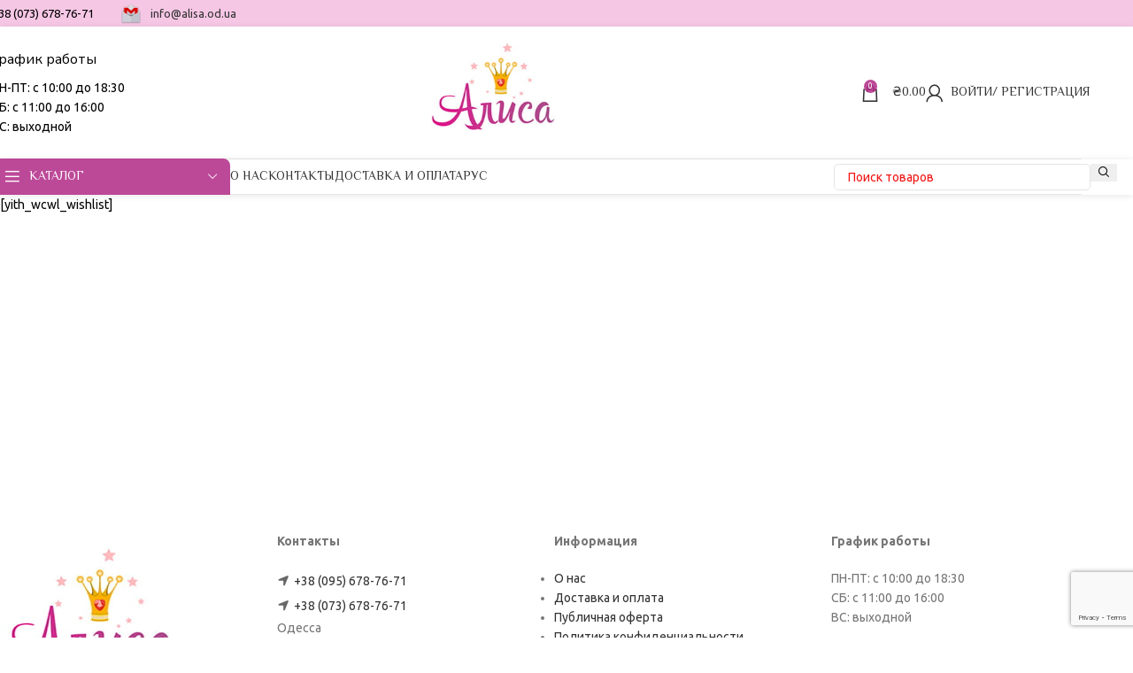

--- FILE ---
content_type: text/html; charset=UTF-8
request_url: https://alisa.od.ua/wishlist/
body_size: 24732
content:
<!DOCTYPE html>
<html lang="ru-RU" prefix="og: https://ogp.me/ns#">
<head>
	<meta charset="UTF-8">
	<link rel="profile" href="https://gmpg.org/xfn/11">
	<link rel="pingback" href="https://alisa.od.ua/xmlrpc.php">
	<link rel="alternate" hreflang="uk" href="https://alisa.od.ua/uk/spysok-bazhan/" />
<link rel="alternate" hreflang="ru" href="https://alisa.od.ua/wishlist/" />
<link rel="alternate" hreflang="x-default" href="https://alisa.od.ua/wishlist/" />

<!-- SEO от Rank Math - https://rankmath.com/ -->
<title>Список желаний | Интернет- магазин товаров для детей в Одессе. Большой выбор и приемлемые цены.</title>
<meta name="robots" content="follow, index, max-snippet:-1, max-video-preview:-1, max-image-preview:large"/>
<link rel="canonical" href="https://alisa.od.ua/wishlist/" />
<meta property="og:locale" content="ru_RU" />
<meta property="og:type" content="article" />
<meta property="og:title" content="Список желаний | Интернет- магазин товаров для детей в Одессе. Большой выбор и приемлемые цены." />
<meta property="og:description" content="[yith_wcwl_wishlist]" />
<meta property="og:url" content="https://alisa.od.ua/wishlist/" />
<meta property="article:publisher" content="https://www.facebook.com/alisa.od.ua" />
<meta property="og:updated_time" content="2020-02-14T12:17:11+03:00" />
<meta name="twitter:card" content="summary_large_image" />
<meta name="twitter:title" content="Список желаний | Интернет- магазин товаров для детей в Одессе. Большой выбор и приемлемые цены." />
<meta name="twitter:description" content="[yith_wcwl_wishlist]" />
<script type="application/ld+json" class="rank-math-schema">{"@context":"https://schema.org","@graph":[{"@type":"BreadcrumbList","@id":"https://alisa.od.ua/wishlist/#breadcrumb","itemListElement":[{"@type":"ListItem","position":"1","item":{"@id":"https://alisa.od.ua","name":"\u0413\u043b\u0430\u0432\u043d\u0430\u044f"}},{"@type":"ListItem","position":"2","item":{"@id":"https://alisa.od.ua/wishlist/","name":"\u0421\u043f\u0438\u0441\u043e\u043a \u0436\u0435\u043b\u0430\u043d\u0438\u0439"}}]}]}</script>
<!-- /Rank Math WordPress SEO плагин -->

<link rel='dns-prefetch' href='//fonts.googleapis.com' />
<link rel="alternate" type="application/rss+xml" title="Интернет- магазин товаров для детей в Одессе. Большой выбор и приемлемые цены. &raquo; Лента" href="https://alisa.od.ua/feed/" />
<link rel="alternate" type="application/rss+xml" title="Интернет- магазин товаров для детей в Одессе. Большой выбор и приемлемые цены. &raquo; Лента комментариев" href="https://alisa.od.ua/comments/feed/" />
<link rel="alternate" title="oEmbed (JSON)" type="application/json+oembed" href="https://alisa.od.ua/wp-json/oembed/1.0/embed?url=https%3A%2F%2Falisa.od.ua%2Fwishlist%2F" />
<link rel="alternate" title="oEmbed (XML)" type="text/xml+oembed" href="https://alisa.od.ua/wp-json/oembed/1.0/embed?url=https%3A%2F%2Falisa.od.ua%2Fwishlist%2F&#038;format=xml" />
<style id='wp-img-auto-sizes-contain-inline-css' type='text/css'>
img:is([sizes=auto i],[sizes^="auto," i]){contain-intrinsic-size:3000px 1500px}
/*# sourceURL=wp-img-auto-sizes-contain-inline-css */
</style>
<link rel='stylesheet' id='wp-block-library-css' href='https://alisa.od.ua/wp-includes/css/dist/block-library/style.min.css?ver=6.9' type='text/css' media='all' />
<link rel='stylesheet' id='wc-blocks-style-css' href='https://alisa.od.ua/wp-content/plugins/woocommerce/assets/client/blocks/wc-blocks.css?ver=wc-10.4.3' type='text/css' media='all' />
<style id='global-styles-inline-css' type='text/css'>
:root{--wp--preset--aspect-ratio--square: 1;--wp--preset--aspect-ratio--4-3: 4/3;--wp--preset--aspect-ratio--3-4: 3/4;--wp--preset--aspect-ratio--3-2: 3/2;--wp--preset--aspect-ratio--2-3: 2/3;--wp--preset--aspect-ratio--16-9: 16/9;--wp--preset--aspect-ratio--9-16: 9/16;--wp--preset--color--black: #000000;--wp--preset--color--cyan-bluish-gray: #abb8c3;--wp--preset--color--white: #ffffff;--wp--preset--color--pale-pink: #f78da7;--wp--preset--color--vivid-red: #cf2e2e;--wp--preset--color--luminous-vivid-orange: #ff6900;--wp--preset--color--luminous-vivid-amber: #fcb900;--wp--preset--color--light-green-cyan: #7bdcb5;--wp--preset--color--vivid-green-cyan: #00d084;--wp--preset--color--pale-cyan-blue: #8ed1fc;--wp--preset--color--vivid-cyan-blue: #0693e3;--wp--preset--color--vivid-purple: #9b51e0;--wp--preset--gradient--vivid-cyan-blue-to-vivid-purple: linear-gradient(135deg,rgb(6,147,227) 0%,rgb(155,81,224) 100%);--wp--preset--gradient--light-green-cyan-to-vivid-green-cyan: linear-gradient(135deg,rgb(122,220,180) 0%,rgb(0,208,130) 100%);--wp--preset--gradient--luminous-vivid-amber-to-luminous-vivid-orange: linear-gradient(135deg,rgb(252,185,0) 0%,rgb(255,105,0) 100%);--wp--preset--gradient--luminous-vivid-orange-to-vivid-red: linear-gradient(135deg,rgb(255,105,0) 0%,rgb(207,46,46) 100%);--wp--preset--gradient--very-light-gray-to-cyan-bluish-gray: linear-gradient(135deg,rgb(238,238,238) 0%,rgb(169,184,195) 100%);--wp--preset--gradient--cool-to-warm-spectrum: linear-gradient(135deg,rgb(74,234,220) 0%,rgb(151,120,209) 20%,rgb(207,42,186) 40%,rgb(238,44,130) 60%,rgb(251,105,98) 80%,rgb(254,248,76) 100%);--wp--preset--gradient--blush-light-purple: linear-gradient(135deg,rgb(255,206,236) 0%,rgb(152,150,240) 100%);--wp--preset--gradient--blush-bordeaux: linear-gradient(135deg,rgb(254,205,165) 0%,rgb(254,45,45) 50%,rgb(107,0,62) 100%);--wp--preset--gradient--luminous-dusk: linear-gradient(135deg,rgb(255,203,112) 0%,rgb(199,81,192) 50%,rgb(65,88,208) 100%);--wp--preset--gradient--pale-ocean: linear-gradient(135deg,rgb(255,245,203) 0%,rgb(182,227,212) 50%,rgb(51,167,181) 100%);--wp--preset--gradient--electric-grass: linear-gradient(135deg,rgb(202,248,128) 0%,rgb(113,206,126) 100%);--wp--preset--gradient--midnight: linear-gradient(135deg,rgb(2,3,129) 0%,rgb(40,116,252) 100%);--wp--preset--font-size--small: 13px;--wp--preset--font-size--medium: 20px;--wp--preset--font-size--large: 36px;--wp--preset--font-size--x-large: 42px;--wp--preset--spacing--20: 0.44rem;--wp--preset--spacing--30: 0.67rem;--wp--preset--spacing--40: 1rem;--wp--preset--spacing--50: 1.5rem;--wp--preset--spacing--60: 2.25rem;--wp--preset--spacing--70: 3.38rem;--wp--preset--spacing--80: 5.06rem;--wp--preset--shadow--natural: 6px 6px 9px rgba(0, 0, 0, 0.2);--wp--preset--shadow--deep: 12px 12px 50px rgba(0, 0, 0, 0.4);--wp--preset--shadow--sharp: 6px 6px 0px rgba(0, 0, 0, 0.2);--wp--preset--shadow--outlined: 6px 6px 0px -3px rgb(255, 255, 255), 6px 6px rgb(0, 0, 0);--wp--preset--shadow--crisp: 6px 6px 0px rgb(0, 0, 0);}:where(body) { margin: 0; }.wp-site-blocks > .alignleft { float: left; margin-right: 2em; }.wp-site-blocks > .alignright { float: right; margin-left: 2em; }.wp-site-blocks > .aligncenter { justify-content: center; margin-left: auto; margin-right: auto; }:where(.is-layout-flex){gap: 0.5em;}:where(.is-layout-grid){gap: 0.5em;}.is-layout-flow > .alignleft{float: left;margin-inline-start: 0;margin-inline-end: 2em;}.is-layout-flow > .alignright{float: right;margin-inline-start: 2em;margin-inline-end: 0;}.is-layout-flow > .aligncenter{margin-left: auto !important;margin-right: auto !important;}.is-layout-constrained > .alignleft{float: left;margin-inline-start: 0;margin-inline-end: 2em;}.is-layout-constrained > .alignright{float: right;margin-inline-start: 2em;margin-inline-end: 0;}.is-layout-constrained > .aligncenter{margin-left: auto !important;margin-right: auto !important;}.is-layout-constrained > :where(:not(.alignleft):not(.alignright):not(.alignfull)){margin-left: auto !important;margin-right: auto !important;}body .is-layout-flex{display: flex;}.is-layout-flex{flex-wrap: wrap;align-items: center;}.is-layout-flex > :is(*, div){margin: 0;}body .is-layout-grid{display: grid;}.is-layout-grid > :is(*, div){margin: 0;}body{padding-top: 0px;padding-right: 0px;padding-bottom: 0px;padding-left: 0px;}a:where(:not(.wp-element-button)){text-decoration: none;}:root :where(.wp-element-button, .wp-block-button__link){background-color: #32373c;border-width: 0;color: #fff;font-family: inherit;font-size: inherit;font-style: inherit;font-weight: inherit;letter-spacing: inherit;line-height: inherit;padding-top: calc(0.667em + 2px);padding-right: calc(1.333em + 2px);padding-bottom: calc(0.667em + 2px);padding-left: calc(1.333em + 2px);text-decoration: none;text-transform: inherit;}.has-black-color{color: var(--wp--preset--color--black) !important;}.has-cyan-bluish-gray-color{color: var(--wp--preset--color--cyan-bluish-gray) !important;}.has-white-color{color: var(--wp--preset--color--white) !important;}.has-pale-pink-color{color: var(--wp--preset--color--pale-pink) !important;}.has-vivid-red-color{color: var(--wp--preset--color--vivid-red) !important;}.has-luminous-vivid-orange-color{color: var(--wp--preset--color--luminous-vivid-orange) !important;}.has-luminous-vivid-amber-color{color: var(--wp--preset--color--luminous-vivid-amber) !important;}.has-light-green-cyan-color{color: var(--wp--preset--color--light-green-cyan) !important;}.has-vivid-green-cyan-color{color: var(--wp--preset--color--vivid-green-cyan) !important;}.has-pale-cyan-blue-color{color: var(--wp--preset--color--pale-cyan-blue) !important;}.has-vivid-cyan-blue-color{color: var(--wp--preset--color--vivid-cyan-blue) !important;}.has-vivid-purple-color{color: var(--wp--preset--color--vivid-purple) !important;}.has-black-background-color{background-color: var(--wp--preset--color--black) !important;}.has-cyan-bluish-gray-background-color{background-color: var(--wp--preset--color--cyan-bluish-gray) !important;}.has-white-background-color{background-color: var(--wp--preset--color--white) !important;}.has-pale-pink-background-color{background-color: var(--wp--preset--color--pale-pink) !important;}.has-vivid-red-background-color{background-color: var(--wp--preset--color--vivid-red) !important;}.has-luminous-vivid-orange-background-color{background-color: var(--wp--preset--color--luminous-vivid-orange) !important;}.has-luminous-vivid-amber-background-color{background-color: var(--wp--preset--color--luminous-vivid-amber) !important;}.has-light-green-cyan-background-color{background-color: var(--wp--preset--color--light-green-cyan) !important;}.has-vivid-green-cyan-background-color{background-color: var(--wp--preset--color--vivid-green-cyan) !important;}.has-pale-cyan-blue-background-color{background-color: var(--wp--preset--color--pale-cyan-blue) !important;}.has-vivid-cyan-blue-background-color{background-color: var(--wp--preset--color--vivid-cyan-blue) !important;}.has-vivid-purple-background-color{background-color: var(--wp--preset--color--vivid-purple) !important;}.has-black-border-color{border-color: var(--wp--preset--color--black) !important;}.has-cyan-bluish-gray-border-color{border-color: var(--wp--preset--color--cyan-bluish-gray) !important;}.has-white-border-color{border-color: var(--wp--preset--color--white) !important;}.has-pale-pink-border-color{border-color: var(--wp--preset--color--pale-pink) !important;}.has-vivid-red-border-color{border-color: var(--wp--preset--color--vivid-red) !important;}.has-luminous-vivid-orange-border-color{border-color: var(--wp--preset--color--luminous-vivid-orange) !important;}.has-luminous-vivid-amber-border-color{border-color: var(--wp--preset--color--luminous-vivid-amber) !important;}.has-light-green-cyan-border-color{border-color: var(--wp--preset--color--light-green-cyan) !important;}.has-vivid-green-cyan-border-color{border-color: var(--wp--preset--color--vivid-green-cyan) !important;}.has-pale-cyan-blue-border-color{border-color: var(--wp--preset--color--pale-cyan-blue) !important;}.has-vivid-cyan-blue-border-color{border-color: var(--wp--preset--color--vivid-cyan-blue) !important;}.has-vivid-purple-border-color{border-color: var(--wp--preset--color--vivid-purple) !important;}.has-vivid-cyan-blue-to-vivid-purple-gradient-background{background: var(--wp--preset--gradient--vivid-cyan-blue-to-vivid-purple) !important;}.has-light-green-cyan-to-vivid-green-cyan-gradient-background{background: var(--wp--preset--gradient--light-green-cyan-to-vivid-green-cyan) !important;}.has-luminous-vivid-amber-to-luminous-vivid-orange-gradient-background{background: var(--wp--preset--gradient--luminous-vivid-amber-to-luminous-vivid-orange) !important;}.has-luminous-vivid-orange-to-vivid-red-gradient-background{background: var(--wp--preset--gradient--luminous-vivid-orange-to-vivid-red) !important;}.has-very-light-gray-to-cyan-bluish-gray-gradient-background{background: var(--wp--preset--gradient--very-light-gray-to-cyan-bluish-gray) !important;}.has-cool-to-warm-spectrum-gradient-background{background: var(--wp--preset--gradient--cool-to-warm-spectrum) !important;}.has-blush-light-purple-gradient-background{background: var(--wp--preset--gradient--blush-light-purple) !important;}.has-blush-bordeaux-gradient-background{background: var(--wp--preset--gradient--blush-bordeaux) !important;}.has-luminous-dusk-gradient-background{background: var(--wp--preset--gradient--luminous-dusk) !important;}.has-pale-ocean-gradient-background{background: var(--wp--preset--gradient--pale-ocean) !important;}.has-electric-grass-gradient-background{background: var(--wp--preset--gradient--electric-grass) !important;}.has-midnight-gradient-background{background: var(--wp--preset--gradient--midnight) !important;}.has-small-font-size{font-size: var(--wp--preset--font-size--small) !important;}.has-medium-font-size{font-size: var(--wp--preset--font-size--medium) !important;}.has-large-font-size{font-size: var(--wp--preset--font-size--large) !important;}.has-x-large-font-size{font-size: var(--wp--preset--font-size--x-large) !important;}
/*# sourceURL=global-styles-inline-css */
</style>

<link rel='stylesheet' id='wpml-blocks-css' href='https://alisa.od.ua/wp-content/plugins/sitepress-multilingual-cms/dist/css/blocks/styles.css?ver=4.6.13' type='text/css' media='all' />
<style id='woocommerce-inline-inline-css' type='text/css'>
.woocommerce form .form-row .required { visibility: visible; }
/*# sourceURL=woocommerce-inline-inline-css */
</style>
<link rel='stylesheet' id='wpml-menu-item-0-css' href='https://alisa.od.ua/wp-content/plugins/sitepress-multilingual-cms/templates/language-switchers/menu-item/style.min.css?ver=1' type='text/css' media='all' />
<style id='wpml-menu-item-0-inline-css' type='text/css'>
.wpml-ls-slot-12650.wpml-ls-current-language, .wpml-ls-slot-12650.wpml-ls-current-language a, .wpml-ls-slot-12650.wpml-ls-current-language a:visited{color:#dd0000;}
/*# sourceURL=wpml-menu-item-0-inline-css */
</style>
<link rel='stylesheet' id='ywctm-frontend-css' href='https://alisa.od.ua/wp-content/plugins/yith-woocommerce-catalog-mode/assets/css/frontend.min.css?ver=2.51.0' type='text/css' media='all' />
<style id='ywctm-frontend-inline-css' type='text/css'>
form.cart button.single_add_to_cart_button, .ppc-button-wrapper, .wc-ppcp-paylater-msg__container, form.cart .quantity, .widget.woocommerce.widget_shopping_cart{display: none !important}
/*# sourceURL=ywctm-frontend-inline-css */
</style>
<link rel='stylesheet' id='woodmart-style-css' href='https://alisa.od.ua/wp-content/themes/woodmart/css/parts/base.min.css?ver=8.1.2' type='text/css' media='all' />
<link rel='stylesheet' id='child-style-css' href='https://alisa.od.ua/wp-content/themes/woodmart-child/style.css?ver=8.1.2' type='text/css' media='all' />
<link rel='stylesheet' id='js_composer_front-css' href='https://alisa.od.ua/wp-content/uploads/js_composer-1721032112.css?ver=8.1.2' type='text/css' media='all' />
<link rel='stylesheet' id='vc_font_awesome_5_shims-css' href='https://alisa.od.ua/wp-content/plugins/js_composer/assets/lib/vendor/node_modules/@fortawesome/fontawesome-free/css/v4-shims.min.css?ver=8.4.1' type='text/css' media='all' />
<link rel='stylesheet' id='vc_font_awesome_6-css' href='https://alisa.od.ua/wp-content/plugins/js_composer/assets/lib/vendor/node_modules/@fortawesome/fontawesome-free/css/all.min.css?ver=8.4.1' type='text/css' media='all' />
<link rel='stylesheet' id='wd-helpers-wpb-elem-css' href='https://alisa.od.ua/wp-content/themes/woodmart/css/parts/helpers-wpb-elem.min.css?ver=8.1.2' type='text/css' media='all' />
<link rel='stylesheet' id='wd-lazy-loading-css' href='https://alisa.od.ua/wp-content/themes/woodmart/css/parts/opt-lazy-load.min.css?ver=8.1.2' type='text/css' media='all' />
<link rel='stylesheet' id='wd-wpml-css' href='https://alisa.od.ua/wp-content/themes/woodmart/css/parts/int-wpml.min.css?ver=8.1.2' type='text/css' media='all' />
<link rel='stylesheet' id='wd-wpbakery-base-css' href='https://alisa.od.ua/wp-content/themes/woodmart/css/parts/int-wpb-base.min.css?ver=8.1.2' type='text/css' media='all' />
<link rel='stylesheet' id='wd-wpbakery-base-deprecated-css' href='https://alisa.od.ua/wp-content/themes/woodmart/css/parts/int-wpb-base-deprecated.min.css?ver=8.1.2' type='text/css' media='all' />
<link rel='stylesheet' id='wd-int-wordfence-css' href='https://alisa.od.ua/wp-content/themes/woodmart/css/parts/int-wordfence.min.css?ver=8.1.2' type='text/css' media='all' />
<link rel='stylesheet' id='wd-notices-fixed-css' href='https://alisa.od.ua/wp-content/themes/woodmart/css/parts/woo-opt-sticky-notices-old.min.css?ver=8.1.2' type='text/css' media='all' />
<link rel='stylesheet' id='wd-woocommerce-base-css' href='https://alisa.od.ua/wp-content/themes/woodmart/css/parts/woocommerce-base.min.css?ver=8.1.2' type='text/css' media='all' />
<link rel='stylesheet' id='wd-mod-star-rating-css' href='https://alisa.od.ua/wp-content/themes/woodmart/css/parts/mod-star-rating.min.css?ver=8.1.2' type='text/css' media='all' />
<link rel='stylesheet' id='wd-woocommerce-block-notices-css' href='https://alisa.od.ua/wp-content/themes/woodmart/css/parts/woo-mod-block-notices.min.css?ver=8.1.2' type='text/css' media='all' />
<link rel='stylesheet' id='wd-wp-blocks-css' href='https://alisa.od.ua/wp-content/themes/woodmart/css/parts/wp-blocks.min.css?ver=8.1.2' type='text/css' media='all' />
<link rel='stylesheet' id='wd-header-base-css' href='https://alisa.od.ua/wp-content/themes/woodmart/css/parts/header-base.min.css?ver=8.1.2' type='text/css' media='all' />
<link rel='stylesheet' id='wd-mod-tools-css' href='https://alisa.od.ua/wp-content/themes/woodmart/css/parts/mod-tools.min.css?ver=8.1.2' type='text/css' media='all' />
<link rel='stylesheet' id='wd-header-elements-base-css' href='https://alisa.od.ua/wp-content/themes/woodmart/css/parts/header-el-base.min.css?ver=8.1.2' type='text/css' media='all' />
<link rel='stylesheet' id='wd-info-box-css' href='https://alisa.od.ua/wp-content/themes/woodmart/css/parts/el-info-box.min.css?ver=8.1.2' type='text/css' media='all' />
<link rel='stylesheet' id='wd-header-cart-side-css' href='https://alisa.od.ua/wp-content/themes/woodmart/css/parts/header-el-cart-side.min.css?ver=8.1.2' type='text/css' media='all' />
<link rel='stylesheet' id='wd-header-cart-css' href='https://alisa.od.ua/wp-content/themes/woodmart/css/parts/header-el-cart.min.css?ver=8.1.2' type='text/css' media='all' />
<link rel='stylesheet' id='wd-widget-shopping-cart-css' href='https://alisa.od.ua/wp-content/themes/woodmart/css/parts/woo-widget-shopping-cart.min.css?ver=8.1.2' type='text/css' media='all' />
<link rel='stylesheet' id='wd-widget-product-list-css' href='https://alisa.od.ua/wp-content/themes/woodmart/css/parts/woo-widget-product-list.min.css?ver=8.1.2' type='text/css' media='all' />
<link rel='stylesheet' id='wd-header-my-account-dropdown-css' href='https://alisa.od.ua/wp-content/themes/woodmart/css/parts/header-el-my-account-dropdown.min.css?ver=8.1.2' type='text/css' media='all' />
<link rel='stylesheet' id='wd-woo-opt-social-login-css' href='https://alisa.od.ua/wp-content/themes/woodmart/css/parts/woo-opt-social-login.min.css?ver=8.1.2' type='text/css' media='all' />
<link rel='stylesheet' id='wd-woo-mod-login-form-css' href='https://alisa.od.ua/wp-content/themes/woodmart/css/parts/woo-mod-login-form.min.css?ver=8.1.2' type='text/css' media='all' />
<link rel='stylesheet' id='wd-header-my-account-css' href='https://alisa.od.ua/wp-content/themes/woodmart/css/parts/header-el-my-account.min.css?ver=8.1.2' type='text/css' media='all' />
<link rel='stylesheet' id='wd-header-mobile-nav-dropdown-css' href='https://alisa.od.ua/wp-content/themes/woodmart/css/parts/header-el-mobile-nav-dropdown.min.css?ver=8.1.2' type='text/css' media='all' />
<link rel='stylesheet' id='wd-header-categories-nav-css' href='https://alisa.od.ua/wp-content/themes/woodmart/css/parts/header-el-category-nav.min.css?ver=8.1.2' type='text/css' media='all' />
<link rel='stylesheet' id='wd-mod-nav-vertical-css' href='https://alisa.od.ua/wp-content/themes/woodmart/css/parts/mod-nav-vertical.min.css?ver=8.1.2' type='text/css' media='all' />
<link rel='stylesheet' id='wd-mod-nav-vertical-design-default-css' href='https://alisa.od.ua/wp-content/themes/woodmart/css/parts/mod-nav-vertical-design-default.min.css?ver=8.1.2' type='text/css' media='all' />
<link rel='stylesheet' id='wd-header-search-css' href='https://alisa.od.ua/wp-content/themes/woodmart/css/parts/header-el-search.min.css?ver=8.1.2' type='text/css' media='all' />
<link rel='stylesheet' id='wd-header-search-form-css' href='https://alisa.od.ua/wp-content/themes/woodmart/css/parts/header-el-search-form.min.css?ver=8.1.2' type='text/css' media='all' />
<link rel='stylesheet' id='wd-wd-search-form-css' href='https://alisa.od.ua/wp-content/themes/woodmart/css/parts/wd-search-form.min.css?ver=8.1.2' type='text/css' media='all' />
<link rel='stylesheet' id='wd-footer-base-css' href='https://alisa.od.ua/wp-content/themes/woodmart/css/parts/footer-base.min.css?ver=8.1.2' type='text/css' media='all' />
<link rel='stylesheet' id='wd-social-icons-css' href='https://alisa.od.ua/wp-content/themes/woodmart/css/parts/el-social-icons.min.css?ver=8.1.2' type='text/css' media='all' />
<link rel='stylesheet' id='wd-social-icons-styles-css' href='https://alisa.od.ua/wp-content/themes/woodmart/css/parts/el-social-styles.min.css?ver=8.1.2' type='text/css' media='all' />
<link rel='stylesheet' id='wd-scroll-top-css' href='https://alisa.od.ua/wp-content/themes/woodmart/css/parts/opt-scrolltotop.min.css?ver=8.1.2' type='text/css' media='all' />
<link rel='stylesheet' id='wd-cookies-popup-css' href='https://alisa.od.ua/wp-content/themes/woodmart/css/parts/opt-cookies.min.css?ver=8.1.2' type='text/css' media='all' />
<link rel='stylesheet' id='xts-google-fonts-css' href='https://fonts.googleapis.com/css?family=Ubuntu%3A400%2C700%7CNunito+Sans%3A400%2C600%7CMontserrat+Alternates%3A400%2C600%7CDancing+Script%3A400%2C600%7CPoppins%3A400%2C600%7CEl+Messiri%3A400%2C600&#038;ver=8.1.2' type='text/css' media='all' />
<script type="text/javascript" id="wpml-cookie-js-extra">
/* <![CDATA[ */
var wpml_cookies = {"wp-wpml_current_language":{"value":"ru","expires":1,"path":"/"}};
var wpml_cookies = {"wp-wpml_current_language":{"value":"ru","expires":1,"path":"/"}};
//# sourceURL=wpml-cookie-js-extra
/* ]]> */
</script>
<script type="text/javascript" src="https://alisa.od.ua/wp-content/plugins/sitepress-multilingual-cms/res/js/cookies/language-cookie.js?ver=4.6.13" id="wpml-cookie-js" defer="defer" data-wp-strategy="defer"></script>
<script type="text/javascript" src="https://alisa.od.ua/wp-includes/js/jquery/jquery.min.js?ver=3.7.1" id="jquery-core-js"></script>
<script type="text/javascript" src="https://alisa.od.ua/wp-includes/js/jquery/jquery-migrate.min.js?ver=3.4.1" id="jquery-migrate-js"></script>
<script type="text/javascript" src="https://alisa.od.ua/wp-content/plugins/woocommerce/assets/js/jquery-blockui/jquery.blockUI.min.js?ver=2.7.0-wc.10.4.3" id="wc-jquery-blockui-js" data-wp-strategy="defer"></script>
<script type="text/javascript" id="wc-add-to-cart-js-extra">
/* <![CDATA[ */
var wc_add_to_cart_params = {"ajax_url":"/wp-admin/admin-ajax.php","wc_ajax_url":"/?wc-ajax=%%endpoint%%","i18n_view_cart":"\u041f\u0440\u043e\u0441\u043c\u043e\u0442\u0440 \u043a\u043e\u0440\u0437\u0438\u043d\u044b","cart_url":"https://alisa.od.ua/cart-2/","is_cart":"","cart_redirect_after_add":"no"};
//# sourceURL=wc-add-to-cart-js-extra
/* ]]> */
</script>
<script type="text/javascript" src="https://alisa.od.ua/wp-content/plugins/woocommerce/assets/js/frontend/add-to-cart.min.js?ver=10.4.3" id="wc-add-to-cart-js" data-wp-strategy="defer"></script>
<script type="text/javascript" src="https://alisa.od.ua/wp-content/plugins/woocommerce/assets/js/js-cookie/js.cookie.min.js?ver=2.1.4-wc.10.4.3" id="wc-js-cookie-js" defer="defer" data-wp-strategy="defer"></script>
<script type="text/javascript" id="woocommerce-js-extra">
/* <![CDATA[ */
var woocommerce_params = {"ajax_url":"/wp-admin/admin-ajax.php","wc_ajax_url":"/?wc-ajax=%%endpoint%%","i18n_password_show":"\u041f\u043e\u043a\u0430\u0437\u0430\u0442\u044c \u043f\u0430\u0440\u043e\u043b\u044c","i18n_password_hide":"\u0421\u043a\u0440\u044b\u0442\u044c \u043f\u0430\u0440\u043e\u043b\u044c"};
//# sourceURL=woocommerce-js-extra
/* ]]> */
</script>
<script type="text/javascript" src="https://alisa.od.ua/wp-content/plugins/woocommerce/assets/js/frontend/woocommerce.min.js?ver=10.4.3" id="woocommerce-js" defer="defer" data-wp-strategy="defer"></script>
<script type="text/javascript" src="https://alisa.od.ua/wp-content/plugins/js_composer/assets/js/vendors/woocommerce-add-to-cart.js?ver=8.4.1" id="vc_woocommerce-add-to-cart-js-js"></script>
<script type="text/javascript" id="wpml-browser-redirect-js-extra">
/* <![CDATA[ */
var wpml_browser_redirect_params = {"pageLanguage":"ru","languageUrls":{"uk":"https://alisa.od.ua/uk/spysok-bazhan/","ru_ru":"https://alisa.od.ua/wishlist/","ru":"https://alisa.od.ua/wishlist/"},"cookie":{"name":"_icl_visitor_lang_js","domain":"alisa.od.ua","path":"/","expiration":24}};
//# sourceURL=wpml-browser-redirect-js-extra
/* ]]> */
</script>
<script type="text/javascript" src="https://alisa.od.ua/wp-content/plugins/sitepress-multilingual-cms/dist/js/browser-redirect/app.js?ver=4.6.13" id="wpml-browser-redirect-js"></script>
<script type="text/javascript" src="https://alisa.od.ua/wp-content/themes/woodmart/js/libs/device.min.js?ver=8.1.2" id="wd-device-library-js"></script>
<script type="text/javascript" src="https://alisa.od.ua/wp-content/themes/woodmart/js/scripts/global/scrollBar.min.js?ver=8.1.2" id="wd-scrollbar-js"></script>
<script></script><link rel="https://api.w.org/" href="https://alisa.od.ua/wp-json/" /><link rel="alternate" title="JSON" type="application/json" href="https://alisa.od.ua/wp-json/wp/v2/pages/365" /><link rel="EditURI" type="application/rsd+xml" title="RSD" href="https://alisa.od.ua/xmlrpc.php?rsd" />
<meta name="generator" content="WordPress 6.9" />
<link rel='shortlink' href='https://alisa.od.ua/?p=365' />
<meta name="generator" content="WPML ver:4.6.13 stt:45,54;" />
        <script>
          window.WCUS_APP_STATE = [];
        </script>
        					<meta name="viewport" content="width=device-width, initial-scale=1.0, maximum-scale=1.0, user-scalable=no">
										<noscript><style>.woocommerce-product-gallery{ opacity: 1 !important; }</style></noscript>
	<meta name="generator" content="Powered by WPBakery Page Builder - drag and drop page builder for WordPress."/>
<script type="text/javascript" id="google_gtagjs" src="https://www.googletagmanager.com/gtag/js?id=G-HG0XKNTPL9" async="async"></script>
<script type="text/javascript" id="google_gtagjs-inline">
/* <![CDATA[ */
window.dataLayer = window.dataLayer || [];function gtag(){dataLayer.push(arguments);}gtag('js', new Date());gtag('config', 'G-HG0XKNTPL9', {} );
/* ]]> */
</script>
<link rel="icon" href="https://alisa.od.ua/wp-content/uploads/2020/07/cropped-500h500-32x32.png" sizes="32x32" />
<link rel="icon" href="https://alisa.od.ua/wp-content/uploads/2020/07/cropped-500h500-192x192.png" sizes="192x192" />
<link rel="apple-touch-icon" href="https://alisa.od.ua/wp-content/uploads/2020/07/cropped-500h500-180x180.png" />
<meta name="msapplication-TileImage" content="https://alisa.od.ua/wp-content/uploads/2020/07/cropped-500h500-270x270.png" />
<style>
		
		</style><noscript><style> .wpb_animate_when_almost_visible { opacity: 1; }</style></noscript>			<style id="wd-style-header_668919-css" data-type="wd-style-header_668919">
				:root{
	--wd-top-bar-h: 30px;
	--wd-top-bar-sm-h: 40px;
	--wd-top-bar-sticky-h: .00001px;
	--wd-top-bar-brd-w: .00001px;

	--wd-header-general-h: 150px;
	--wd-header-general-sm-h: 60px;
	--wd-header-general-sticky-h: .00001px;
	--wd-header-general-brd-w: 1px;

	--wd-header-bottom-h: 40px;
	--wd-header-bottom-sm-h: 50px;
	--wd-header-bottom-sticky-h: .00001px;
	--wd-header-bottom-brd-w: 1px;

	--wd-header-clone-h: 60px;

	--wd-header-brd-w: calc(var(--wd-top-bar-brd-w) + var(--wd-header-general-brd-w) + var(--wd-header-bottom-brd-w));
	--wd-header-h: calc(var(--wd-top-bar-h) + var(--wd-header-general-h) + var(--wd-header-bottom-h) + var(--wd-header-brd-w));
	--wd-header-sticky-h: calc(var(--wd-top-bar-sticky-h) + var(--wd-header-general-sticky-h) + var(--wd-header-bottom-sticky-h) + var(--wd-header-clone-h) + var(--wd-header-brd-w));
	--wd-header-sm-h: calc(var(--wd-top-bar-sm-h) + var(--wd-header-general-sm-h) + var(--wd-header-bottom-sm-h) + var(--wd-header-brd-w));
}

.whb-top-bar .wd-dropdown {
	margin-top: -5px;
}

.whb-top-bar .wd-dropdown:after {
	height: 5px;
}




:root:has(.whb-general-header.whb-border-boxed) {
	--wd-header-general-brd-w: .00001px;
}

@media (max-width: 1024px) {
:root:has(.whb-general-header.whb-hidden-mobile) {
	--wd-header-general-brd-w: .00001px;
}
}

:root:has(.whb-header-bottom.whb-border-boxed) {
	--wd-header-bottom-brd-w: .00001px;
}

@media (max-width: 1024px) {
:root:has(.whb-header-bottom.whb-hidden-mobile) {
	--wd-header-bottom-brd-w: .00001px;
}
}

.whb-header-bottom .wd-dropdown {
	margin-top: 0px;
}

.whb-header-bottom .wd-dropdown:after {
	height: 10px;
}


.whb-clone.whb-sticked .wd-dropdown:not(.sub-sub-menu) {
	margin-top: 10px;
}

.whb-clone.whb-sticked .wd-dropdown:not(.sub-sub-menu):after {
	height: 20px;
}

		
.whb-top-bar {
	background-color: rgba(239, 150, 206, 0.53);
}

.whb-4qux0r65s4piafu4cffh .info-box-title {
	font-weight: 200;
}.whb-general-header-inner { border-color: rgba(232, 232, 232, 1);border-bottom-width: 1px;border-bottom-style: solid; }
.whb-9x1ytaxq7aphtb3npidp {
	--wd-form-brd-radius: 5px;
}
.whb-9x1ytaxq7aphtb3npidp form.searchform {
	--wd-form-height: 30px;
}
.whb-9x1ytaxq7aphtb3npidp.wd-search-form.wd-header-search-form .searchform {
	--wd-form-placeholder-color: rgba(241, 22, 22, 1);
}.whb-header-bottom-inner { border-color: rgba(232, 232, 232, 1);border-bottom-width: 1px;border-bottom-style: solid; }			</style>
						<style id="wd-style-theme_settings_default-css" data-type="wd-style-theme_settings_default">
				@font-face {
	font-weight: normal;
	font-style: normal;
	font-family: "woodmart-font";
	src: url("//alisa.od.ua/wp-content/themes/woodmart/fonts/woodmart-font-1-400.woff2?v=8.1.2") format("woff2");
}

@font-face {
	font-family: "star";
	font-weight: 400;
	font-style: normal;
	src: url("//alisa.od.ua/wp-content/plugins/woocommerce/assets/fonts/star.eot?#iefix") format("embedded-opentype"), url("//alisa.od.ua/wp-content/plugins/woocommerce/assets/fonts/star.woff") format("woff"), url("//alisa.od.ua/wp-content/plugins/woocommerce/assets/fonts/star.ttf") format("truetype"), url("//alisa.od.ua/wp-content/plugins/woocommerce/assets/fonts/star.svg#star") format("svg");
}

@font-face {
	font-family: "WooCommerce";
	font-weight: 400;
	font-style: normal;
	src: url("//alisa.od.ua/wp-content/plugins/woocommerce/assets/fonts/WooCommerce.eot?#iefix") format("embedded-opentype"), url("//alisa.od.ua/wp-content/plugins/woocommerce/assets/fonts/WooCommerce.woff") format("woff"), url("//alisa.od.ua/wp-content/plugins/woocommerce/assets/fonts/WooCommerce.ttf") format("truetype"), url("//alisa.od.ua/wp-content/plugins/woocommerce/assets/fonts/WooCommerce.svg#WooCommerce") format("svg");
}

:root {
	--wd-text-font: "Ubuntu", Arial, Helvetica, sans-serif;
	--wd-text-font-weight: 400;
	--wd-text-color: rgb(0,0,0);
	--wd-text-font-size: 14px;
	--wd-title-font: "Nunito Sans", Arial, Helvetica, sans-serif;
	--wd-title-font-weight: 400;
	--wd-title-color: #000000;
	--wd-entities-title-font: "Montserrat Alternates", Arial, Helvetica, sans-serif;
	--wd-entities-title-font-weight: 400;
	--wd-entities-title-color: #333333;
	--wd-entities-title-color-hover: rgb(51 51 51 / 65%);
	--wd-alternative-font: "Dancing Script", Arial, Helvetica, sans-serif;
	--wd-widget-title-font: "Poppins", Arial, Helvetica, sans-serif;
	--wd-widget-title-font-weight: 600;
	--wd-widget-title-transform: uppercase;
	--wd-widget-title-color: #333;
	--wd-widget-title-font-size: 16px;
	--wd-header-el-font: "El Messiri", Arial, Helvetica, sans-serif;
	--wd-header-el-font-weight: 400;
	--wd-header-el-transform: uppercase;
	--wd-header-el-font-size: 14px;
	--wd-primary-color: rgba(179,47,137,0.87);
	--wd-alternative-color: 98ff98;
	--wd-link-color: #333333;
	--wd-link-color-hover: #242424;
	--btn-default-bgcolor: #f7f7f7;
	--btn-default-bgcolor-hover: #efefef;
	--btn-accented-bgcolor: #79b38a;
	--btn-accented-bgcolor-hover: #79b38a;
	--wd-form-brd-width: 1px;
	--notices-success-bg: #459647;
	--notices-success-color: #fff;
	--notices-warning-bg: #E0B252;
	--notices-warning-color: #fff;
}
.wd-popup.wd-age-verify {
	--wd-popup-width: 500px;
}
.wd-popup.wd-promo-popup {
	background-color: #111111;
	background-image: none;
	background-repeat: no-repeat;
	background-size: contain;
	background-position: left center;
	--wd-popup-width: 800px;
}
.woodmart-woocommerce-layered-nav .wd-scroll-content {
	max-height: 280px;
}
.wd-page-title {
	background-color: transparent;
	background-image: none;
	background-size: cover;
	background-position: center center;
}
.wd-footer {
	background-color: #ffffff;
	background-image: none;
}
body[class*="wrapper-boxed"] {
	background-color: transparent;
	background-image: none;
	background-repeat: no-repeat;
	background-size: cover;
	background-attachment: fixed;
	background-position: center center;
}
.wd-popup.popup-quick-view {
	--wd-popup-width: 920px;
}
:root{
--wd-container-w: 1222px;
--wd-form-brd-radius: 5px;
--btn-default-color: #333;
--btn-default-color-hover: #333;
--btn-accented-color: #fff;
--btn-accented-color-hover: #fff;
--btn-default-brd-radius: 0px;
--btn-default-box-shadow: none;
--btn-default-box-shadow-hover: none;
--btn-default-box-shadow-active: none;
--btn-default-bottom: 0px;
--btn-accented-bottom-active: -1px;
--btn-accented-brd-radius: 0px;
--btn-accented-box-shadow: inset 0 -2px 0 rgba(0, 0, 0, .15);
--btn-accented-box-shadow-hover: inset 0 -2px 0 rgba(0, 0, 0, .15);
--wd-brd-radius: 8px;
}

@media (min-width: 1222px) {
[data-vc-full-width]:not([data-vc-stretch-content]),
:is(.vc_section, .vc_row).wd-section-stretch {
padding-left: calc((100vw - 1222px - var(--wd-sticky-nav-w) - var(--wd-scroll-w)) / 2);
padding-right: calc((100vw - 1222px - var(--wd-sticky-nav-w) - var(--wd-scroll-w)) / 2);
}
}


.entry-summary .woocommerce-Price-amount span{
	margin-right:3px;
}

#tab-description ul li{
	font-weight:300;
	font-size:14px;
}
.entry-summary p strong{
	font-size:17px;
	font-weight:500;
	
}
.entry-summary ul li{
	font-weight:300;
	font-size:14px;
}
.variations tr .swatches-select{
	color:#b32f89;
}

.value .swatches-select .woodmart-swatch{
	color:#b32f89;
}

#tab-description div p{
	font-weight:300;
	font-size:14px;
}
.whb-top-bar .whb-col-left .woodmart-info-box{
	padding-left:0px;
	padding-right:0px;
	padding-top:9px;
	padding-bottom:2px;
	position:relative;
	flex-wrap:wrap;
	font-style:normal;
	font-weight:600;
}

.website-wrapper .whb-header .whb-main-header .whb-top-bar .container .whb-top-bar-inner .whb-col-left .info-box-wrapper .woodmart-info-box{
	width:100% !important;
}

.whb-top-bar .whb-col-left p{
	font-weight:300;
	font-size:13px;
}

.whb-top-bar .whb-col-right p{
	font-size:13px;
	font-weight:300;
}
.vc_tta-panels .vc_tta-panel-title a{
	font-weight:300;
	text-align:left;
	text-transform:uppercase;
	font-size:12px;
	line-height:5.3px;
}

.vc_tta-panels .vc_active .vc_tta-panel-body{
	font-size:15px;
}

.vc_active .wpb_wrapper a{
	color:#9e2222;
}
.whb-top-bar .whb-col-left .info-box-wrapper{
	padding-left:0px;
	padding-right:0px;
}

.entry-summary .sizeguide-btn-wrapp a{
	min-width:0px;
	font-size:14px;
	text-transform:uppercase;
	background-position:100% 50%;
	padding-top:17px;
	font-weight:700;
	color:#df2e2e;
}

#comments h2{
	display:none;
}

#tab-description div h2{
	display:none !important;
}

#tab-additional_information div h2{
	display:none;
}

.yith-wcwl-add-to-wishlist .yith-wcwl-add-button a{
	background-color:transparent;
}

.pswp__bg {background: #FFF !important;}
.pswp__caption, .pswp__top-bar {
  background: #000 !important;
}
.pswp__ui h3, .pswp__ui button, .pswp__button:before {
	color: #000 !important;
}
button.pswp__button--arrow--left::before, button.pswp__button--arrow--right::before {
	background-color:#000 !important;
}
.pswp__counter {
	color: #FFF !important;
}			</style>
			<link rel='stylesheet' id='dashicons-css' href='https://alisa.od.ua/wp-includes/css/dashicons.min.css?ver=6.9' type='text/css' media='all' />
<style id='dashicons-inline-css' type='text/css'>
[data-font="Dashicons"]:before {font-family: 'Dashicons' !important;content: attr(data-icon) !important;speak: none !important;font-weight: normal !important;font-variant: normal !important;text-transform: none !important;line-height: 1 !important;font-style: normal !important;-webkit-font-smoothing: antialiased !important;-moz-osx-font-smoothing: grayscale !important;}
/*# sourceURL=dashicons-inline-css */
</style>
</head>

<body class="wp-singular page-template-default page page-id-365 wp-theme-woodmart wp-child-theme-woodmart-child theme-woodmart woocommerce-no-js wrapper-full-width  categories-accordion-on woodmart-ajax-shop-on notifications-sticky wpb-js-composer js-comp-ver-8.4.1 vc_responsive">
			<script type="text/javascript" id="wd-flicker-fix">// Flicker fix.</script>	
				<style class="wd-preloader-style">
				html {
					/* overflow: hidden; */
					overflow-y: scroll;
				}

				html body {
					overflow: hidden;
					max-height: calc(100vh - var(--wd-admin-bar-h));
				}
			</style>
			<div class="wd-preloader color-scheme-dark">
				<style>
											.wd-preloader {
							background-color: #ffffff						}
					
					
						@keyframes wd-preloader-Rotate {
							0%{
								transform:scale(1) rotate(0deg);
							}
							50%{
								transform:scale(0.8) rotate(360deg);
							}
							100%{
								transform:scale(1) rotate(720deg);
							}
						}

						.wd-preloader-img:before {
							content: "";
							display: block;
							width: 50px;
							height: 50px;
							border: 2px solid #BBB;
							border-top-color: #000;
							border-radius: 50%;
							animation: wd-preloader-Rotate 2s cubic-bezier(0.63, 0.09, 0.26, 0.96) infinite ;
						}

						.color-scheme-light .wd-preloader-img:before {
							border-color: rgba(255,255,255,0.2);
							border-top-color: #fff;
						}
					
					@keyframes wd-preloader-fadeOut {
						from {
							visibility: visible;
						}
						to {
							visibility: hidden;
						}
					}

					.wd-preloader {
						position: fixed;
						top: 0;
						left: 0;
						right: 0;
						bottom: 0;
						opacity: 1;
						visibility: visible;
						z-index: 2500;
						display: flex;
						justify-content: center;
						align-items: center;
						animation: wd-preloader-fadeOut 20s ease both;
						transition: opacity .4s ease;
					}

					.wd-preloader.preloader-hide {
						pointer-events: none;
						opacity: 0 !important;
					}

					.wd-preloader-img {
						max-width: 300px;
						max-height: 300px;
					}
				</style>

				<div class="wd-preloader-img">
									</div>
			</div>
		
	<div class="website-wrapper">
									<header class="whb-header whb-header_668919 whb-scroll-slide whb-sticky-clone">
					<div class="whb-main-header">
	
<div class="whb-row whb-top-bar whb-sticky-row whb-with-bg whb-without-border whb-color-light whb-flex-flex-middle">
	<div class="container">
		<div class="whb-flex-row whb-top-bar-inner">
			<div class="whb-column whb-col-left whb-column5 whb-visible-lg">
				<div class="info-box-wrapper  whb-lsyf6sjsl665epfrm6cc">
				<div id="wd-696f6737cb046" class=" wd-info-box text-left box-icon-align-left box-style-base color-scheme- wd-bg-none wd-items-top ">
										<div class="info-box-content">
												<div class="info-box-inner reset-last-child"><p>+38 (073) 678-76-71</p>
</div>

											</div>

					
									</div>
			</div>
		
<div class="whb-space-element whb-hro2ipklmnwa2vvdj4k7 " style="width:10px;"></div>
			<div class="info-box-wrapper  whb-j3wrfyjfekvq8adx7onq">
				<div id="wd-696f6737cb202" class=" wd-info-box text-left box-icon-align-right box-style-base color-scheme- wd-bg-none wd-items-top ">
										<div class="info-box-content">
												<div class="info-box-inner reset-last-child"></div>

											</div>

					
									</div>
			</div>
		
<div class="whb-space-element whb-wmqc5stc2n3tuqeffyfm " style="width:10px;"></div>
			<div class="info-box-wrapper  whb-c3j14fis49xwbf9ke0nz">
				<div id="wd-696f6737cb340" class=" wd-info-box text-left box-icon-align-right box-style-base color-scheme- wd-bg-none wd-items-top ">
										<div class="info-box-content">
												<div class="info-box-inner reset-last-child"></div>

											</div>

					
									</div>
			</div>
		
<div class="whb-space-element whb-9kvagck1gu307qr3l3w5 " style="width:10px;"></div>
			<div class="info-box-wrapper  whb-ffugjazjf00spl2u3sjt">
				<div id="wd-696f6737cb43e" class=" wd-info-box text-left box-icon-align-right box-style-base color-scheme- wd-bg-none wd-items-top ">
											<div class="box-icon-wrapper  box-with-icon box-icon-simple">
							<div class="info-box-icon">

							
																	<img width="24" height="24" src="https://alisa.od.ua/wp-content/themes/woodmart/images/lazy.svg" class="attachment-24x24 size-24x24 wd-lazy-fade" alt="" decoding="async" data-src="https://alisa.od.ua/wp-content/uploads/2019/07/GMail_icon-icons.com_76886-24x24.png" srcset="" />															
							</div>
						</div>
										<div class="info-box-content">
												<div class="info-box-inner reset-last-child"></div>

											</div>

					
									</div>
			</div>
		
<div class="whb-space-element whb-rcezs391yvjzt9fiwdsf " style="width:10px;"></div>
			<div class="info-box-wrapper  whb-ecr54t57kxnltir8dlbd">
				<div id="wd-696f6737cb8b0" class=" wd-info-box text-left box-icon-align-left box-style-base color-scheme- wd-bg-none wd-items-top ">
										<div class="info-box-content">
												<div class="info-box-inner reset-last-child"><p><a href="mailto:info@alisa.od.ua">info@alisa.od.ua</a></p>
</div>

											</div>

					
									</div>
			</div>
		</div>
<div class="whb-column whb-col-center whb-column6 whb-visible-lg whb-empty-column">
	</div>
<div class="whb-column whb-col-right whb-column7 whb-visible-lg whb-empty-column">
	</div>
<div class="whb-column whb-col-mobile whb-column_mobile1 whb-hidden-lg">
				<div class="info-box-wrapper  whb-9h2gpppwlcav6csbpyuk">
				<div id="wd-696f6737cba1e" class=" wd-info-box text-left box-icon-align-left box-style-base color-scheme- wd-bg-none wd-items-top ">
										<div class="info-box-content">
												<div class="info-box-inner reset-last-child"><p>+38 (095) 678-76-71</p>
</div>

											</div>

					
									</div>
			</div>
		<div class="wd-header-divider whb-divider-default whb-7j0my5d2920ss9mt3pug"></div>
</div>
		</div>
	</div>
</div>

<div class="whb-row whb-general-header whb-not-sticky-row whb-without-bg whb-border-boxed whb-color-dark whb-with-shadow whb-flex-equal-sides">
	<div class="container">
		<div class="whb-flex-row whb-general-header-inner">
			<div class="whb-column whb-col-left whb-column8 whb-visible-lg">
				<div class="info-box-wrapper  whb-4qux0r65s4piafu4cffh">
				<div id="wd-696f6737cbbc7" class=" wd-info-box text-left box-icon-align-left box-style-base color-scheme- wd-bg-none wd-items-top ">
										<div class="info-box-content">
						<h1 class="info-box-title title box-title-style-default wd-fontsize-s">График работы</h1>						<div class="info-box-inner reset-last-child"><p>ПН-ПТ: с 10:00 до 18:30<br />
СБ: с 11:00 до 16:00<br />
ВС: выходной</p>
</div>

											</div>

					
									</div>
			</div>
		</div>
<div class="whb-column whb-col-center whb-column9 whb-visible-lg">
	<div class="site-logo whb-gs8bcnxektjsro21n657 wd-switch-logo">
	<a href="https://alisa.od.ua/" class="wd-logo wd-main-logo" rel="home" aria-label="Site logo">
		<img src="https://alisa.od.ua/wp-content/uploads/2019/05/200x200.jpg" alt="Интернет- магазин товаров для детей в Одессе. Большой выбор и приемлемые цены." style="max-width: 500px;" loading="lazy" />	</a>
					<a href="https://alisa.od.ua/" class="wd-logo wd-sticky-logo" rel="home">
			<img src="https://alisa.od.ua/wp-content/uploads/2019/05/logo.jpg" alt="Интернет- магазин товаров для детей в Одессе. Большой выбор и приемлемые цены." style="max-width: 212px;" />		</a>
	</div>
</div>
<div class="whb-column whb-col-right whb-column10 whb-visible-lg">
	
<div class="wd-header-cart wd-tools-element wd-design-2 cart-widget-opener whb-nedhm962r512y1xz9j06">
	<a href="https://alisa.od.ua/cart-2/" title="Корзина">
		
			<span class="wd-tools-icon wd-icon-alt">
															<span class="wd-cart-number wd-tools-count">0 <span>items</span></span>
									</span>
			<span class="wd-tools-text">
				
										<span class="wd-cart-subtotal"><span class="woocommerce-Price-amount amount"><bdi><span class="woocommerce-Price-currencySymbol">&#8372;</span>0.00</bdi></span></span>
					</span>

			</a>
	</div>
<div class="wd-header-my-account wd-tools-element wd-event-hover wd-with-username wd-design-1 wd-account-style-icon whb-vssfpylqqax9pvkfnxoz">
			<a href="https://alisa.od.ua/my-account-2/" title="мой профиль">
			
				<span class="wd-tools-icon">
									</span>
				<span class="wd-tools-text">
				Войти/ Регистрация			</span>

					</a>

		
					<div class="wd-dropdown wd-dropdown-register">
						<div class="login-dropdown-inner woocommerce">
							<span class="wd-heading"><span class="title">Войти</span><a class="create-account-link" href="https://alisa.od.ua/my-account-2/?action=register">Создать профиль</a></span>
										<form id="customer_login" method="post" class="login woocommerce-form woocommerce-form-login
						" action="https://alisa.od.ua/my-account-2/" 			>

				
				
				<p class="woocommerce-FormRow woocommerce-FormRow--wide form-row form-row-wide form-row-username">
					<label for="username">Имя пользователя или Email&nbsp;<span class="required" aria-hidden="true">*</span><span class="screen-reader-text">Обязательно</span></label>
					<input type="text" class="woocommerce-Input woocommerce-Input--text input-text" name="username" id="username" autocomplete="username" value="" />				</p>
				<p class="woocommerce-FormRow woocommerce-FormRow--wide form-row form-row-wide form-row-password">
					<label for="password">Пароль&nbsp;<span class="required" aria-hidden="true">*</span><span class="screen-reader-text">Обязательно</span></label>
					<input class="woocommerce-Input woocommerce-Input--text input-text" type="password" name="password" id="password" autocomplete="current-password" />
				</p>

				<input type="hidden" name="g-recaptcha-response" class="agr-recaptcha-response" value="" /><script>
                function wpcaptcha_captcha(){
                    grecaptcha.execute("6Lc4vG8pAAAAALaI3rdUoYEJY5Sg0b6Y2dH4ek7-", {action: "submit"}).then(function(token) {
                        var captchas = document.querySelectorAll(".agr-recaptcha-response");
                        captchas.forEach(function(captcha) {
                            captcha.value = token;
                        });
                    });
                }
                </script><script>
                    jQuery("form.woocommerce-checkout").on("submit", function(){
                        setTimeout(function(){
                            wpcaptcha_captcha();
                        },100);
                    });
                </script><script src='https://www.google.com/recaptcha/api.js?onload=wpcaptcha_captcha&render=6Lc4vG8pAAAAALaI3rdUoYEJY5Sg0b6Y2dH4ek7-&ver=1.31' id='wpcaptcha-recaptcha-js'></script>
				<p class="form-row">
					<input type="hidden" id="woocommerce-login-nonce" name="woocommerce-login-nonce" value="85df5b0000" /><input type="hidden" name="_wp_http_referer" value="/wishlist/" />										<button type="submit" class="button woocommerce-button woocommerce-form-login__submit" name="login" value="Вход">Вход</button>
				</p>

				<p class="login-form-footer">
					<a href="https://alisa.od.ua/my-account-2/lost-password/" class="woocommerce-LostPassword lost_password">Потеряли пароль?</a>
					<label class="woocommerce-form__label woocommerce-form__label-for-checkbox woocommerce-form-login__rememberme">
						<input class="woocommerce-form__input woocommerce-form__input-checkbox" name="rememberme" type="checkbox" value="forever" title="Запомнить меня" aria-label="Запомнить меня" /> <span>Запомнить меня</span>
					</label>
				</p>

														<p class="title wd-login-divider"><span>Или войти через</span></p>
					<div class="wd-social-login">
													<a href="https://alisa.od.ua/my-account-2/?social_auth=facebook" class="login-fb-link btn">
								Facebook							</a>
																			<a href="https://alisa.od.ua/my-account-2/?social_auth=google" class="login-goo-link btn">
								Google							</a>
																	</div>
				
							</form>

		
						</div>
					</div>
					</div>
</div>
<div class="whb-column whb-mobile-left whb-column_mobile2 whb-hidden-lg">
	<div class="wd-tools-element wd-header-mobile-nav wd-style-icon wd-design-1 whb-g1k0m1tib7raxrwkm1t3">
	<a href="#" rel="nofollow" aria-label="Open mobile menu">
		
		<span class="wd-tools-icon">
					</span>

		<span class="wd-tools-text">Menu</span>

			</a>
</div></div>
<div class="whb-column whb-mobile-center whb-column_mobile3 whb-hidden-lg">
	<div class="site-logo whb-lt7vdqgaccmapftzurvt">
	<a href="https://alisa.od.ua/" class="wd-logo wd-main-logo" rel="home" aria-label="Site logo">
		<img src="https://alisa.od.ua/wp-content/uploads/2019/05/200x200.jpg" alt="Интернет- магазин товаров для детей в Одессе. Большой выбор и приемлемые цены." style="max-width: 190px;" loading="lazy" />	</a>
	</div>
</div>
<div class="whb-column whb-mobile-right whb-column_mobile4 whb-hidden-lg">
	
<div class="wd-header-cart wd-tools-element wd-design-1 cart-widget-opener whb-gx421gp5zzcouae28biy">
	<a href="https://alisa.od.ua/cart-2/" title="Корзина">
		
			<span class="wd-tools-icon wd-icon-alt">
											</span>
			<span class="wd-tools-text">
											<span class="wd-cart-number wd-tools-count">0 <span>items</span></span>
						
									<span class="subtotal-divider">/</span>
										<span class="wd-cart-subtotal"><span class="woocommerce-Price-amount amount"><bdi><span class="woocommerce-Price-currencySymbol">&#8372;</span>0.00</bdi></span></span>
					</span>

			</a>
	</div>
<div class="wd-header-my-account wd-tools-element wd-event-hover wd-design-1 wd-account-style-icon whb-djs0y0qq7none89aeuos">
			<a href="https://alisa.od.ua/my-account-2/" title="мой профиль">
			
				<span class="wd-tools-icon">
									</span>
				<span class="wd-tools-text">
				Войти/ Регистрация			</span>

					</a>

		
					<div class="wd-dropdown wd-dropdown-register">
						<div class="login-dropdown-inner woocommerce">
							<span class="wd-heading"><span class="title">Войти</span><a class="create-account-link" href="https://alisa.od.ua/my-account-2/?action=register">Создать профиль</a></span>
										<form id="customer_login" method="post" class="login woocommerce-form woocommerce-form-login
						" action="https://alisa.od.ua/my-account-2/" 			>

				
				
				<p class="woocommerce-FormRow woocommerce-FormRow--wide form-row form-row-wide form-row-username">
					<label for="username">Имя пользователя или Email&nbsp;<span class="required" aria-hidden="true">*</span><span class="screen-reader-text">Обязательно</span></label>
					<input type="text" class="woocommerce-Input woocommerce-Input--text input-text" name="username" id="username" autocomplete="username" value="" />				</p>
				<p class="woocommerce-FormRow woocommerce-FormRow--wide form-row form-row-wide form-row-password">
					<label for="password">Пароль&nbsp;<span class="required" aria-hidden="true">*</span><span class="screen-reader-text">Обязательно</span></label>
					<input class="woocommerce-Input woocommerce-Input--text input-text" type="password" name="password" id="password" autocomplete="current-password" />
				</p>

				<input type="hidden" name="g-recaptcha-response" class="agr-recaptcha-response" value="" /><script>
                function wpcaptcha_captcha(){
                    grecaptcha.execute("6Lc4vG8pAAAAALaI3rdUoYEJY5Sg0b6Y2dH4ek7-", {action: "submit"}).then(function(token) {
                        var captchas = document.querySelectorAll(".agr-recaptcha-response");
                        captchas.forEach(function(captcha) {
                            captcha.value = token;
                        });
                    });
                }
                </script><script>
                    jQuery("form.woocommerce-checkout").on("submit", function(){
                        setTimeout(function(){
                            wpcaptcha_captcha();
                        },100);
                    });
                </script><script src='https://www.google.com/recaptcha/api.js?onload=wpcaptcha_captcha&render=6Lc4vG8pAAAAALaI3rdUoYEJY5Sg0b6Y2dH4ek7-&ver=1.31' id='wpcaptcha-recaptcha-js'></script>
				<p class="form-row">
					<input type="hidden" id="woocommerce-login-nonce" name="woocommerce-login-nonce" value="85df5b0000" /><input type="hidden" name="_wp_http_referer" value="/wishlist/" />										<button type="submit" class="button woocommerce-button woocommerce-form-login__submit" name="login" value="Вход">Вход</button>
				</p>

				<p class="login-form-footer">
					<a href="https://alisa.od.ua/my-account-2/lost-password/" class="woocommerce-LostPassword lost_password">Потеряли пароль?</a>
					<label class="woocommerce-form__label woocommerce-form__label-for-checkbox woocommerce-form-login__rememberme">
						<input class="woocommerce-form__input woocommerce-form__input-checkbox" name="rememberme" type="checkbox" value="forever" title="Запомнить меня" aria-label="Запомнить меня" /> <span>Запомнить меня</span>
					</label>
				</p>

														<p class="title wd-login-divider"><span>Или войти через</span></p>
					<div class="wd-social-login">
													<a href="https://alisa.od.ua/my-account-2/?social_auth=facebook" class="login-fb-link btn">
								Facebook							</a>
																			<a href="https://alisa.od.ua/my-account-2/?social_auth=google" class="login-goo-link btn">
								Google							</a>
																	</div>
				
							</form>

		
						</div>
					</div>
					</div>
</div>
		</div>
	</div>
</div>

<div class="whb-row whb-header-bottom whb-not-sticky-row whb-without-bg whb-border-boxed whb-color-dark whb-with-shadow whb-flex-flex-middle">
	<div class="container">
		<div class="whb-flex-row whb-header-bottom-inner">
			<div class="whb-column whb-col-left whb-column11 whb-visible-lg">
	
<div class="wd-header-cats wd-style-1 wd-event-hover whb-biy75ywzu44f82rreegq" role="navigation" aria-label="Header categories navigation">
	<span class="menu-opener color-scheme-light">
					<span class="menu-opener-icon"></span>
		
		<span class="menu-open-label">
			Каталог		</span>
	</span>
	<div class="wd-dropdown wd-dropdown-cats">
		<ul id="menu-menu" class="menu wd-nav wd-nav-vertical wd-design-default"><li id="menu-item-44746" class="menu-item menu-item-type-taxonomy menu-item-object-product_cat menu-item-has-children menu-item-44746 item-level-0 menu-simple-dropdown wd-event-hover" ><a href="https://alisa.od.ua/tovary-dlya-detej/" class="woodmart-nav-link"><span class="nav-link-text">Товары для детей</span></a><div class="color-scheme-dark wd-design-default wd-dropdown-menu wd-dropdown"><div class="container wd-entry-content">
<ul class="wd-sub-menu color-scheme-dark">
	<li id="menu-item-21865" class="menu-item menu-item-type-taxonomy menu-item-object-product_cat menu-item-has-children menu-item-21865 item-level-1 wd-event-hover" ><a href="https://alisa.od.ua/odejda-dlya-detej/" class="woodmart-nav-link">Одежда</a>
	<ul class="sub-sub-menu wd-dropdown">
		<li id="menu-item-21866" class="menu-item menu-item-type-taxonomy menu-item-object-product_cat menu-item-has-children menu-item-21866 item-level-2 wd-event-hover" ><a href="https://alisa.od.ua/dlya-devochek/" class="woodmart-nav-link">Для девочек</a>
		<ul class="sub-sub-menu wd-dropdown">
			<li id="menu-item-21867" class="menu-item menu-item-type-taxonomy menu-item-object-product_cat menu-item-21867 item-level-3 wd-event-hover" ><a href="https://alisa.od.ua/svitshoty-i-hudi/" class="woodmart-nav-link">Свитшоты и худи</a></li>
		</ul>
</li>
	</ul>
</li>
	<li id="menu-item-44755" class="menu-item menu-item-type-taxonomy menu-item-object-product_cat menu-item-has-children menu-item-44755 item-level-1 wd-event-hover" ><a href="https://alisa.od.ua/vse-dlya-prazdnika-podarki/" class="woodmart-nav-link">Все для праздника</a>
	<ul class="sub-sub-menu wd-dropdown">
		<li id="menu-item-44747" class="menu-item menu-item-type-taxonomy menu-item-object-product_cat menu-item-44747 item-level-2 wd-event-hover" ><a href="https://alisa.od.ua/maski/" class="woodmart-nav-link">Маски и аксессуары</a></li>
		<li id="menu-item-44748" class="menu-item menu-item-type-taxonomy menu-item-object-product_cat menu-item-44748 item-level-2 wd-event-hover" ><a href="https://alisa.od.ua/novogodnie-igrushki-i-tovary/" class="woodmart-nav-link">Новогодние игрушки и товары</a></li>
		<li id="menu-item-44749" class="menu-item menu-item-type-taxonomy menu-item-object-product_cat menu-item-44749 item-level-2 wd-event-hover" ><a href="https://alisa.od.ua/podarochnaya-upakovka/" class="woodmart-nav-link">Подарочная упаковка</a></li>
		<li id="menu-item-44750" class="menu-item menu-item-type-taxonomy menu-item-object-product_cat menu-item-44750 item-level-2 wd-event-hover" ><a href="https://alisa.od.ua/prazdnichnaya-posuda-i-dekor/" class="woodmart-nav-link">Праздничная посуда и декор</a></li>
		<li id="menu-item-44751" class="menu-item menu-item-type-taxonomy menu-item-object-product_cat menu-item-44751 item-level-2 wd-event-hover" ><a href="https://alisa.od.ua/igrushki-prikoly/" class="woodmart-nav-link">Игрушки-приколы</a></li>
		<li id="menu-item-44752" class="menu-item menu-item-type-taxonomy menu-item-object-product_cat menu-item-44752 item-level-2 wd-event-hover" ><a href="https://alisa.od.ua/vozdushnye-shariki/" class="woodmart-nav-link">Воздушные шарики</a></li>
		<li id="menu-item-44753" class="menu-item menu-item-type-taxonomy menu-item-object-product_cat menu-item-44753 item-level-2 wd-event-hover" ><a href="https://alisa.od.ua/fotoramki-i-fotoalbomy/" class="woodmart-nav-link">Фоторамки и фотоальбомы</a></li>
	</ul>
</li>
</ul>
</div>
</div>
</li>
<li id="menu-item-7888" class="menu-item menu-item-type-taxonomy menu-item-object-product_cat menu-item-has-children menu-item-7888 item-level-0 menu-simple-dropdown wd-event-hover" ><a href="https://alisa.od.ua/tovary-dlya-malyshej/" class="woodmart-nav-link"><span class="nav-link-text">Товары для малышей</span></a><div class="color-scheme-dark wd-design-default wd-dropdown-menu wd-dropdown"><div class="container wd-entry-content">
<ul class="wd-sub-menu color-scheme-dark">
	<li id="menu-item-17362" class="menu-item menu-item-type-taxonomy menu-item-object-product_cat menu-item-17362 item-level-1 wd-event-hover" ><a href="https://alisa.od.ua/podarochnye-nabory-dlya-novorozhdennyh/" class="woodmart-nav-link">Подарочные наборы для новорожденных</a></li>
	<li id="menu-item-11277" class="menu-item menu-item-type-taxonomy menu-item-object-product_cat menu-item-11277 item-level-1 wd-event-hover" ><a href="https://alisa.od.ua/pledy/" class="woodmart-nav-link">Пледы, одеяла, конверты, полотенца для купания</a></li>
	<li id="menu-item-8993" class="menu-item menu-item-type-taxonomy menu-item-object-product_cat menu-item-8993 item-level-1 wd-event-hover" ><a href="https://alisa.od.ua/pustyshki-bibs/" class="woodmart-nav-link">Пустышки BIBS</a></li>
	<li id="menu-item-8026" class="menu-item menu-item-type-taxonomy menu-item-object-product_cat menu-item-has-children menu-item-8026 item-level-1 wd-event-hover" ><a href="https://alisa.od.ua/igrushki-ruchnoj-raboty/" class="woodmart-nav-link"><img src="https://alisa.od.ua/wp-content/uploads/igrushki_ruchnoj_raboty.jpg" alt="Игрушки ручной работы"  class="wd-nav-img" loading="lazy"/>Игрушки ручной работы</a>
	<ul class="sub-sub-menu wd-dropdown">
		<li id="menu-item-22169" class="menu-item menu-item-type-taxonomy menu-item-object-product_cat menu-item-22169 item-level-2 wd-event-hover" ><a href="https://alisa.od.ua/gryzunki/" class="woodmart-nav-link"><img width="96" height="96" src="https://alisa.od.ua/wp-content/themes/woodmart/images/lazy.svg" class="wd-nav-img wd-lazy-fade" alt="Грызунки" decoding="async" srcset="" sizes="(max-width: 96px) 100vw, 96px" data-src="https://alisa.od.ua/wp-content/uploads/gryzunki_kat.jpg" data-srcset="https://alisa.od.ua/wp-content/uploads/gryzunki_kat.jpg 640w, https://alisa.od.ua/wp-content/uploads/gryzunki_kat-600x600.jpg 600w, https://alisa.od.ua/wp-content/uploads/gryzunki_kat-150x150.jpg 150w" />Грызунки</a></li>
		<li id="menu-item-22143" class="menu-item menu-item-type-taxonomy menu-item-object-product_cat menu-item-22143 item-level-2 wd-event-hover" ><a href="https://alisa.od.ua/igrushki-igrushki-ruchnoj-raboty/" class="woodmart-nav-link"><img width="96" height="96" src="https://alisa.od.ua/wp-content/themes/woodmart/images/lazy.svg" class="wd-nav-img wd-lazy-fade" alt="Игрушки" decoding="async" srcset="" sizes="(max-width: 96px) 100vw, 96px" data-src="https://alisa.od.ua/wp-content/uploads/igrushki_kategoriya.jpg" data-srcset="https://alisa.od.ua/wp-content/uploads/igrushki_kategoriya.jpg 640w, https://alisa.od.ua/wp-content/uploads/igrushki_kategoriya-600x600.jpg 600w, https://alisa.od.ua/wp-content/uploads/igrushki_kategoriya-150x150.jpg 150w" />Игрушки</a></li>
		<li id="menu-item-8027" class="menu-item menu-item-type-taxonomy menu-item-object-product_cat menu-item-8027 item-level-2 wd-event-hover" ><a href="https://alisa.od.ua/komfortery/" class="woodmart-nav-link">Комфортеры</a></li>
		<li id="menu-item-8028" class="menu-item menu-item-type-taxonomy menu-item-object-product_cat menu-item-8028 item-level-2 wd-event-hover" ><a href="https://alisa.od.ua/pogremushki/" class="woodmart-nav-link">Погремушки</a></li>
	</ul>
</li>
	<li id="menu-item-8024" class="menu-item menu-item-type-taxonomy menu-item-object-product_cat menu-item-has-children menu-item-8024 item-level-1 wd-event-hover" ><a href="https://alisa.od.ua/odezhda-dlya-detej-ot-0-do-3-let/" class="woodmart-nav-link">Одежда для детей от 0 до 3 лет</a>
	<ul class="sub-sub-menu wd-dropdown">
		<li id="menu-item-15557" class="menu-item menu-item-type-taxonomy menu-item-object-product_cat menu-item-has-children menu-item-15557 item-level-2 wd-event-hover" ><a href="https://alisa.od.ua/odezhda-dlya-devochek/" class="woodmart-nav-link">Одежда для девочек</a>
		<ul class="sub-sub-menu wd-dropdown">
			<li id="menu-item-22027" class="menu-item menu-item-type-taxonomy menu-item-object-product_cat menu-item-22027 item-level-3 wd-event-hover" ><a href="https://alisa.od.ua/vetrovki-dlya-devochek/" class="woodmart-nav-link"><img width="96" height="96" src="https://alisa.od.ua/wp-content/themes/woodmart/images/lazy.svg" class="wd-nav-img wd-lazy-fade" alt="Ветровки" decoding="async" srcset="" sizes="(max-width: 96px) 100vw, 96px" data-src="https://alisa.od.ua/wp-content/uploads/kurtka_vetrovka_dlya_devochki_vishenki_kat.jpg" data-srcset="https://alisa.od.ua/wp-content/uploads/kurtka_vetrovka_dlya_devochki_vishenki_kat.jpg 1000w, https://alisa.od.ua/wp-content/uploads/kurtka_vetrovka_dlya_devochki_vishenki_kat-768x768.jpg 768w, https://alisa.od.ua/wp-content/uploads/kurtka_vetrovka_dlya_devochki_vishenki_kat-600x600.jpg 600w, https://alisa.od.ua/wp-content/uploads/kurtka_vetrovka_dlya_devochki_vishenki_kat-150x150.jpg 150w" />Ветровки</a></li>
			<li id="menu-item-21886" class="menu-item menu-item-type-taxonomy menu-item-object-product_cat menu-item-21886 item-level-3 wd-event-hover" ><a href="https://alisa.od.ua/svitshoty/" class="woodmart-nav-link">Свитшоты</a></li>
			<li id="menu-item-17060" class="menu-item menu-item-type-taxonomy menu-item-object-product_cat menu-item-17060 item-level-3 wd-event-hover" ><a href="https://alisa.od.ua/bodi-odezhda-dlya-devochek/" class="woodmart-nav-link">Боди</a></li>
			<li id="menu-item-8025" class="menu-item menu-item-type-taxonomy menu-item-object-product_cat menu-item-8025 item-level-3 wd-event-hover" ><a href="https://alisa.od.ua/blumery/" class="woodmart-nav-link">Блумеры</a></li>
			<li id="menu-item-15556" class="menu-item menu-item-type-taxonomy menu-item-object-product_cat menu-item-15556 item-level-3 wd-event-hover" ><a href="https://alisa.od.ua/komplekty-i-kostyumy-0-24-mesyatsa-odezhda-dlya-devochek/" class="woodmart-nav-link">Комплекты и костюмы 0-24 месяца</a></li>
			<li id="menu-item-17115" class="menu-item menu-item-type-taxonomy menu-item-object-product_cat menu-item-17115 item-level-3 wd-event-hover" ><a href="https://alisa.od.ua/chelovechki-i-kombinezony-odezhda-dlya-devochek/" class="woodmart-nav-link">Человечки и комбинезоны</a></li>
		</ul>
</li>
		<li id="menu-item-15558" class="menu-item menu-item-type-taxonomy menu-item-object-product_cat menu-item-has-children menu-item-15558 item-level-2 wd-event-hover" ><a href="https://alisa.od.ua/odezhda-dlya-malchikov/" class="woodmart-nav-link">Одежда для мальчиков</a>
		<ul class="sub-sub-menu wd-dropdown">
			<li id="menu-item-17114" class="menu-item menu-item-type-taxonomy menu-item-object-product_cat menu-item-17114 item-level-3 wd-event-hover" ><a href="https://alisa.od.ua/chelovechki-i-kombinezony-odezhda-dlya-malchikov/" class="woodmart-nav-link">Человечки и комбинезоны</a></li>
			<li id="menu-item-17061" class="menu-item menu-item-type-taxonomy menu-item-object-product_cat menu-item-17061 item-level-3 wd-event-hover" ><a href="https://alisa.od.ua/bodi-odezhda-dlya-malchikov/" class="woodmart-nav-link">Боди</a></li>
			<li id="menu-item-15555" class="menu-item menu-item-type-taxonomy menu-item-object-product_cat menu-item-15555 item-level-3 wd-event-hover" ><a href="https://alisa.od.ua/komplekty-i-kostyumy-0-24-mesyatsa/" class="woodmart-nav-link">Комплекты и костюмы 0-24 месяца</a></li>
		</ul>
</li>
	</ul>
</li>
	<li id="menu-item-7988" class="menu-item menu-item-type-taxonomy menu-item-object-product_cat menu-item-7988 item-level-1 wd-event-hover" ><a href="https://alisa.od.ua/mobili/" class="woodmart-nav-link"><img src="https://alisa.od.ua/wp-content/uploads/mobil_iz_fetra_ruchnoj_raboty_mishka_na_lune.jpg" alt="Мобили из фетра"  class="wd-nav-img" loading="lazy"/>Мобили из фетра</a></li>
	<li id="menu-item-21952" class="menu-item menu-item-type-taxonomy menu-item-object-product_cat menu-item-21952 item-level-1 wd-event-hover" ><a href="https://alisa.od.ua/shapochki-dlya-novorozhdennyh/" class="woodmart-nav-link"><img width="96" height="96" src="https://alisa.od.ua/wp-content/themes/woodmart/images/lazy.svg" class="wd-nav-img wd-lazy-fade" alt="Шапочки для новорожденных" decoding="async" srcset="" sizes="(max-width: 96px) 100vw, 96px" data-src="https://alisa.od.ua/wp-content/uploads/shapochka_dlya_novorozhdennyh_kategoriya.jpg" data-srcset="https://alisa.od.ua/wp-content/uploads/shapochka_dlya_novorozhdennyh_kategoriya.jpg 1000w, https://alisa.od.ua/wp-content/uploads/shapochka_dlya_novorozhdennyh_kategoriya-768x768.jpg 768w, https://alisa.od.ua/wp-content/uploads/shapochka_dlya_novorozhdennyh_kategoriya-600x600.jpg 600w, https://alisa.od.ua/wp-content/uploads/shapochka_dlya_novorozhdennyh_kategoriya-150x150.jpg 150w" />Шапочки для новорожденных</a></li>
</ul>
</div>
</div>
</li>
<li id="menu-item-6694" class="menu-item menu-item-type-taxonomy menu-item-object-product_cat menu-item-has-children menu-item-6694 item-level-0 menu-simple-dropdown wd-event-hover" ><a href="https://alisa.od.ua/golovnye-ubory/" class="woodmart-nav-link"><span class="nav-link-text">Головные уборы</span></a><div class="color-scheme-dark wd-design-default wd-dropdown-menu wd-dropdown"><div class="container wd-entry-content">
<ul class="wd-sub-menu color-scheme-dark">
	<li id="menu-item-6695" class="menu-item menu-item-type-taxonomy menu-item-object-product_cat menu-item-has-children menu-item-6695 item-level-1 wd-event-hover" ><a href="https://alisa.od.ua/panamki/" class="woodmart-nav-link"><img src="https://alisa.od.ua/wp-content/uploads/panamki.jpg" alt="Панамки"  class="wd-nav-img" loading="lazy"/>Панамки</a>
	<ul class="sub-sub-menu wd-dropdown">
		<li id="menu-item-15315" class="menu-item menu-item-type-taxonomy menu-item-object-product_cat menu-item-15315 item-level-2 wd-event-hover" ><a href="https://alisa.od.ua/panamki-dlya-devochek/" class="woodmart-nav-link">Панамки для девочек</a></li>
		<li id="menu-item-15316" class="menu-item menu-item-type-taxonomy menu-item-object-product_cat menu-item-15316 item-level-2 wd-event-hover" ><a href="https://alisa.od.ua/panamki-dlya-malchikov/" class="woodmart-nav-link">Панамки для мальчиков</a></li>
	</ul>
</li>
	<li id="menu-item-18894" class="menu-item menu-item-type-taxonomy menu-item-object-product_cat menu-item-18894 item-level-1 wd-event-hover" ><a href="https://alisa.od.ua/kepki-i-bejsbolki/" class="woodmart-nav-link"><img src="https://alisa.od.ua/wp-content/uploads/Bejsbolka-s-azhurnoj-setkoj-i-ushkami_M2812.jpg" alt="Кепки и бейсболки"  class="wd-nav-img" loading="lazy"/>Кепки и бейсболки</a></li>
	<li id="menu-item-6704" class="menu-item menu-item-type-taxonomy menu-item-object-product_cat menu-item-6704 item-level-1 wd-event-hover" ><a href="https://alisa.od.ua/kosynki-i-povyazki-golovnye-ubory/" class="woodmart-nav-link"><img src="https://alisa.od.ua/wp-content/uploads/kosynki.jpg" alt="Косынки"  class="wd-nav-img" loading="lazy"/>Косынки</a></li>
	<li id="menu-item-15317" class="menu-item menu-item-type-taxonomy menu-item-object-product_cat menu-item-15317 item-level-1 wd-event-hover" ><a href="https://alisa.od.ua/afrobanty/" class="woodmart-nav-link"><img src="https://alisa.od.ua/wp-content/uploads/2020/06/afrobant_sladosti.jpg" alt="Афробанты"  class="wd-nav-img" loading="lazy"/>Афробанты</a></li>
	<li id="menu-item-15318" class="menu-item menu-item-type-taxonomy menu-item-object-product_cat menu-item-15318 item-level-1 wd-event-hover" ><a href="https://alisa.od.ua/povyazki/" class="woodmart-nav-link"><img src="https://alisa.od.ua/wp-content/uploads/povyazki.jpg" alt="Повязки"  class="wd-nav-img" loading="lazy"/>Повязки</a></li>
</ul>
</div>
</div>
</li>
<li id="menu-item-2813" class="menu-item menu-item-type-taxonomy menu-item-object-product_cat menu-item-has-children menu-item-2813 item-level-0 menu-simple-dropdown wd-event-hover" ><a title="карнавальные костюмы" href="https://alisa.od.ua/karnavalnye-kostyumy/" class="woodmart-nav-link"><span class="nav-link-text">Карнавальные костюмы</span></a><div class="color-scheme-dark wd-design-default wd-dropdown-menu wd-dropdown"><div class="container wd-entry-content">
<ul class="wd-sub-menu color-scheme-dark">
	<li id="menu-item-35632" class="menu-item menu-item-type-taxonomy menu-item-object-product_cat menu-item-has-children menu-item-35632 item-level-1 wd-event-hover" ><a href="https://alisa.od.ua/aksessuary/" class="woodmart-nav-link">Аксессуары</a>
	<ul class="sub-sub-menu wd-dropdown">
		<li id="menu-item-11381" class="menu-item menu-item-type-taxonomy menu-item-object-product_cat menu-item-11381 item-level-2 wd-event-hover" ><a href="https://alisa.od.ua/krylya/" class="woodmart-nav-link"><img width="128" height="91" src="https://alisa.od.ua/wp-content/themes/woodmart/images/lazy.svg" class="wd-nav-img wd-lazy-fade" alt="Крылья" decoding="async" srcset="" sizes="(max-width: 128px) 100vw, 128px" data-src="https://alisa.od.ua/wp-content/uploads/nabor_pchelka_malenkij.jpg" data-srcset="https://alisa.od.ua/wp-content/uploads/nabor_pchelka_malenkij.jpg 800w, https://alisa.od.ua/wp-content/uploads/nabor_pchelka_malenkij-600x428.jpg 600w, https://alisa.od.ua/wp-content/uploads/nabor_pchelka_malenkij-150x107.jpg 150w, https://alisa.od.ua/wp-content/uploads/nabor_pchelka_malenkij-768x548.jpg 768w" />Крылья</a></li>
		<li id="menu-item-22265" class="menu-item menu-item-type-taxonomy menu-item-object-product_cat menu-item-22265 item-level-2 wd-event-hover" ><a href="https://alisa.od.ua/pariki/" class="woodmart-nav-link">Парики</a></li>
		<li id="menu-item-22266" class="menu-item menu-item-type-taxonomy menu-item-object-product_cat menu-item-22266 item-level-2 wd-event-hover" ><a href="https://alisa.od.ua/plashhi/" class="woodmart-nav-link"><img width="96" height="96" src="https://alisa.od.ua/wp-content/themes/woodmart/images/lazy.svg" class="wd-nav-img wd-lazy-fade" alt="Плащи" decoding="async" srcset="" sizes="(max-width: 96px) 100vw, 96px" data-src="https://alisa.od.ua/wp-content/uploads/plashh_skelet.jpg" data-srcset="https://alisa.od.ua/wp-content/uploads/plashh_skelet.jpg 640w, https://alisa.od.ua/wp-content/uploads/plashh_skelet-600x600.jpg 600w, https://alisa.od.ua/wp-content/uploads/plashh_skelet-150x150.jpg 150w" />Плащи</a></li>
		<li id="menu-item-2815" class="menu-item menu-item-type-taxonomy menu-item-object-product_cat menu-item-2815 item-level-2 wd-event-hover" ><a href="https://alisa.od.ua/obruchi/" class="woodmart-nav-link">Обручи</a></li>
		<li id="menu-item-11380" class="menu-item menu-item-type-taxonomy menu-item-object-product_cat menu-item-11380 item-level-2 wd-event-hover" ><a href="https://alisa.od.ua/shlyapy/" class="woodmart-nav-link">Шляпы</a></li>
		<li id="menu-item-21918" class="menu-item menu-item-type-taxonomy menu-item-object-product_cat menu-item-21918 item-level-2 wd-event-hover" ><a href="https://alisa.od.ua/maski-karnaval/" class="woodmart-nav-link">Маски</a></li>
		<li id="menu-item-22869" class="menu-item menu-item-type-taxonomy menu-item-object-product_cat menu-item-22869 item-level-2 wd-event-hover" ><a href="https://alisa.od.ua/shapochki-zhivotnyh/" class="woodmart-nav-link">Шапочки животных</a></li>
	</ul>
</li>
	<li id="menu-item-3569" class="menu-item menu-item-type-taxonomy menu-item-object-product_cat menu-item-3569 item-level-1 wd-event-hover" ><a href="https://alisa.od.ua/zhivotnye/" class="woodmart-nav-link">Животные</a></li>
	<li id="menu-item-2816" class="menu-item menu-item-type-taxonomy menu-item-object-product_cat menu-item-2816 item-level-1 wd-event-hover" ><a href="https://alisa.od.ua/nasekomye/" class="woodmart-nav-link">Насекомые</a></li>
	<li id="menu-item-8272" class="menu-item menu-item-type-taxonomy menu-item-object-product_cat menu-item-8272 item-level-1 wd-event-hover" ><a href="https://alisa.od.ua/griby/" class="woodmart-nav-link">Грибы</a></li>
	<li id="menu-item-3570" class="menu-item menu-item-type-taxonomy menu-item-object-product_cat menu-item-3570 item-level-1 wd-event-hover" ><a href="https://alisa.od.ua/natsionalnye/" class="woodmart-nav-link">Национальные</a></li>
	<li id="menu-item-5707" class="menu-item menu-item-type-taxonomy menu-item-object-product_cat menu-item-5707 item-level-1 wd-event-hover" ><a href="https://alisa.od.ua/novyj-god/" class="woodmart-nav-link">Новый Год</a></li>
	<li id="menu-item-2817" class="menu-item menu-item-type-taxonomy menu-item-object-product_cat menu-item-2817 item-level-1 wd-event-hover" ><a href="https://alisa.od.ua/morskaya-tematika/" class="woodmart-nav-link">Морская тематика</a></li>
	<li id="menu-item-3573" class="menu-item menu-item-type-taxonomy menu-item-object-product_cat menu-item-3573 item-level-1 wd-event-hover" ><a href="https://alisa.od.ua/sad-i-ogorod/" class="woodmart-nav-link">Сад и огород</a></li>
	<li id="menu-item-3574" class="menu-item menu-item-type-taxonomy menu-item-object-product_cat menu-item-3574 item-level-1 wd-event-hover" ><a href="https://alisa.od.ua/skazochnye-personazhi/" class="woodmart-nav-link">Сказочные персонажи</a></li>
	<li id="menu-item-3575" class="menu-item menu-item-type-taxonomy menu-item-object-product_cat menu-item-3575 item-level-1 wd-event-hover" ><a href="https://alisa.od.ua/supergeroi/" class="woodmart-nav-link">Супергерои</a></li>
	<li id="menu-item-3571" class="menu-item menu-item-type-taxonomy menu-item-object-product_cat menu-item-3571 item-level-1 wd-event-hover" ><a href="https://alisa.od.ua/priroda/" class="woodmart-nav-link">Природа</a></li>
	<li id="menu-item-2818" class="menu-item menu-item-type-taxonomy menu-item-object-product_cat menu-item-2818 item-level-1 wd-event-hover" ><a href="https://alisa.od.ua/professii/" class="woodmart-nav-link">Профессии</a></li>
	<li id="menu-item-3572" class="menu-item menu-item-type-taxonomy menu-item-object-product_cat menu-item-3572 item-level-1 wd-event-hover" ><a href="https://alisa.od.ua/ptitsy/" class="woodmart-nav-link">Птицы</a></li>
	<li id="menu-item-2819" class="menu-item menu-item-type-taxonomy menu-item-object-product_cat menu-item-2819 item-level-1 wd-event-hover" ><a href="https://alisa.od.ua/tsvety/" class="woodmart-nav-link">Цветы</a></li>
	<li id="menu-item-22719" class="menu-item menu-item-type-taxonomy menu-item-object-product_cat menu-item-22719 item-level-1 wd-event-hover" ><a href="https://alisa.od.ua/halloween/" class="woodmart-nav-link"><img width="96" height="96" src="https://alisa.od.ua/wp-content/themes/woodmart/images/lazy.svg" class="wd-nav-img wd-lazy-fade" alt="Хэллоуин" decoding="async" srcset="" sizes="(max-width: 96px) 100vw, 96px" data-src="https://alisa.od.ua/wp-content/uploads/hellouin_kat.jpg" data-srcset="https://alisa.od.ua/wp-content/uploads/hellouin_kat.jpg 640w, https://alisa.od.ua/wp-content/uploads/hellouin_kat-600x600.jpg 600w, https://alisa.od.ua/wp-content/uploads/hellouin_kat-150x150.jpg 150w" />Хэллоуин</a></li>
</ul>
</div>
</div>
</li>
<li id="menu-item-2814" class="menu-item menu-item-type-taxonomy menu-item-object-product_cat menu-item-2814 item-level-0 menu-simple-dropdown wd-event-hover" ><a href="https://alisa.od.ua/yubki/" class="woodmart-nav-link"><span class="nav-link-text">Юбки</span></a></li>
</ul>	</div>
</div>
</div>
<div class="whb-column whb-col-center whb-column12 whb-visible-lg">
	
<div class="wd-header-nav wd-header-secondary-nav whb-uxydzpgter9zk3ark8wt text-left" role="navigation" aria-label="Secondary navigation">
	<ul id="menu-menu_small" class="menu wd-nav wd-nav-secondary wd-style-default wd-gap-s"><li id="menu-item-66022" class="menu-item menu-item-type-post_type menu-item-object-page menu-item-66022 item-level-0 menu-simple-dropdown wd-event-hover" ><a href="https://alisa.od.ua/about/" class="woodmart-nav-link"><span class="nav-link-text">О нас</span></a></li>
<li id="menu-item-66023" class="menu-item menu-item-type-post_type menu-item-object-page menu-item-66023 item-level-0 menu-simple-dropdown wd-event-hover" ><a href="https://alisa.od.ua/contacts/" class="woodmart-nav-link"><span class="nav-link-text">Контакты</span></a></li>
<li id="menu-item-66024" class="menu-item menu-item-type-post_type menu-item-object-page menu-item-66024 item-level-0 menu-simple-dropdown wd-event-hover" ><a href="https://alisa.od.ua/informatsiya-o-dostavke/" class="woodmart-nav-link"><span class="nav-link-text">Доставка и оплата</span></a></li>
<li id="menu-item-wpml-ls-12650-ru" class="menu-item wpml-ls-slot-12650 wpml-ls-item wpml-ls-item-ru wpml-ls-current-language wpml-ls-menu-item wpml-ls-last-item menu-item-type-wpml_ls_menu_item menu-item-object-wpml_ls_menu_item menu-item-has-children menu-item-wpml-ls-12650-ru item-level-0 menu-simple-dropdown wd-event-hover" ><a title="Рус" href="https://alisa.od.ua/wishlist/" class="woodmart-nav-link"><span class="nav-link-text"><span class="wpml-ls-native" lang="ru">Рус</span></span></a><div class="color-scheme-dark wd-design-default wd-dropdown-menu wd-dropdown"><div class="container wd-entry-content">
<ul class="wd-sub-menu color-scheme-dark">
	<li id="menu-item-wpml-ls-12650-uk" class="menu-item wpml-ls-slot-12650 wpml-ls-item wpml-ls-item-uk wpml-ls-menu-item wpml-ls-first-item menu-item-type-wpml_ls_menu_item menu-item-object-wpml_ls_menu_item menu-item-wpml-ls-12650-uk item-level-1 wd-event-hover" ><a title="УКР" href="https://alisa.od.ua/uk/spysok-bazhan/" class="woodmart-nav-link"><span class="wpml-ls-native" lang="uk">УКР</span></a></li>
</ul>
</div>
</div>
</li>
</ul></div>
</div>
<div class="whb-column whb-col-right whb-column13 whb-visible-lg">
				<div class="wd-search-form wd-header-search-form wd-display-form whb-9x1ytaxq7aphtb3npidp">
				
				
				<form role="search" method="get" class="searchform  wd-style-default" action="https://alisa.od.ua/" >
					<input type="text" class="s" placeholder="Поиск товаров" value="" name="s" aria-label="Search" title="Поиск товаров" required/>
					<input type="hidden" name="post_type" value="product">
											<span class="wd-clear-search wd-hide"></span>
															<button type="submit" class="searchsubmit">
						<span>
							Search						</span>
											</button>
				</form>

				
				
				
				
							</div>
		</div>
<div class="whb-column whb-col-mobile whb-column_mobile5 whb-hidden-lg">
				<div class="wd-search-form wd-header-search-form-mobile wd-display-form whb-s8bg8ltl7x3wp3spkgt7">
				
				
				<form role="search" method="get" class="searchform  wd-style-with-bg" action="https://alisa.od.ua/" >
					<input type="text" class="s" placeholder="Поиск товаров" value="" name="s" aria-label="Search" title="Поиск товаров" required/>
					<input type="hidden" name="post_type" value="product">
											<span class="wd-clear-search wd-hide"></span>
															<button type="submit" class="searchsubmit">
						<span>
							Search						</span>
											</button>
				</form>

				
				
				
				
							</div>
		
<div class="wd-header-nav wd-header-secondary-nav whb-875wgcgj8zqlh50nu74p">
	<ul class="menu wd-nav wd-nav-secondary wd-style-default">
		<li class="menu-item menu-item-has-children wd-event-click">
			<a href="https://alisa.od.ua/wishlist/" class="woodmart-nav-link">
								<span class="nav-link-text">
					Рус				</span>
			</a>
			<div class="wd-dropdown-menu wd-dropdown wd-design-default sub-menu-dropdown color-scheme-dark">
				<div class="container">
					<ul class="wd-sub-menu sub-menu">
																					<li class="menu-item">
									<a href="https://alisa.od.ua/uk/spysok-bazhan/" hreflang="uk" class="woodmart-nav-link">
																				<span class="nav-link-text">
											УКР										</span>
									</a>
								</li>
																		</ul>
				</div>
			</div>
		</li>
	</ul>
</div>
</div>
		</div>
	</div>
</div>
</div>
				</header>
			
								<div class="wd-page-content main-page-wrapper">
		
		
		<main class="wd-content-layout content-layout-wrapper container" role="main">
				

<div class="wd-content-area site-content">
									<article id="post-365" class="entry-content post-365 page type-page status-publish hentry">
					<p>[yith_wcwl_wishlist]</p>

					
									</article>

				
		
</div>



			</main>
		
</div>
							<footer class="wd-footer footer-container color-scheme-dark">
																					<div class="container main-footer">
		<aside class="footer-sidebar widget-area wd-grid-g" style="--wd-col-lg:12;--wd-gap-lg:30px;--wd-gap-sm:20px;">
											<div class="footer-column footer-column-1 wd-grid-col" style="--wd-col-lg:12;">
					<style data-type="vc_shortcodes-custom-css">.vc_custom_1563897805469{margin-bottom: 30px !important;}.vc_custom_1563899326758{margin-bottom: -30px !important;}.vc_custom_1599762995398{margin-bottom: -80px !important;}.vc_custom_1581498752680{margin-bottom: 50px !important;}</style><div class="wpb-content-wrapper"><p><div class="vc_row wpb_row vc_row-fluid vc_row-o-equal-height vc_row-flex"><div class="wpb_column vc_column_container vc_col-sm-3"><div class="vc_column-inner vc_custom_1563897805469"><div class="wpb_wrapper"><div class="vc_row wpb_row vc_inner vc_row-fluid"><div class="wpb_column vc_column_container vc_col-sm-12"><div class="vc_column-inner"><div class="wpb_wrapper">			<div class="info-box-wrapper">
				<div id="wd-5d3735b25f6ae" class=" wd-rs-5d3735b25f6ae wd-info-box wd-wpb text-left box-icon-align-top box-style- color-scheme- wd-bg-none with-animation vc_custom_1563899326758">
											<div class="box-icon-wrapper  box-with-icon box-icon-simple">
							<div class="info-box-icon">

							
																	<img width="200" height="200" src="https://alisa.od.ua/wp-content/themes/woodmart/images/lazy.svg" class="attachment-large size-large wd-lazy-fade" alt="" decoding="async" loading="lazy" srcset="" sizes="auto, (max-width: 200px) 100vw, 200px" data-src="https://alisa.od.ua/wp-content/uploads/2019/05/200x200.jpg" data-srcset="https://alisa.od.ua/wp-content/uploads/2019/05/200x200.jpg 200w, https://alisa.od.ua/wp-content/uploads/2019/05/200x200-150x150.jpg 150w" />															
							</div>
						</div>
										<div class="info-box-content">
												<div class="info-box-inner reset-last-child"></div>

											</div>

					
									</div>
			</div>
		</div></div></div></div><div class="vc_row wpb_row vc_inner vc_row-fluid"><div class="wpb_column vc_column_container vc_col-sm-12"><div class="vc_column-inner"><div class="wpb_wrapper">			<div id="" class=" wd-social-icons  wd-style-colored wd-size-default social-follow wd-shape-circle color-scheme-dark text-center">
				
				
				
				
				
				
				
				
				
				
				
				
				
				
				
				
				
				
				
				
				
				
				
				
				
				
				
				
				
			</div>

		</div></div></div></div></div></div></div><div class="wpb_column vc_column_container vc_col-sm-3"><div class="vc_column-inner"><div class="wpb_wrapper"><div class="vc_row wpb_row vc_inner vc_row-fluid"><div class="wpb_column vc_column_container vc_col-sm-12"><div class="vc_column-inner"><div class="wpb_wrapper">
	<div class="wpb_text_column wpb_content_element" >
		<div class="wpb_wrapper">
			<p><strong>Контакты</strong></p>
<div style="line-height: 2;"><i class="fa fa-location-arrow" style="width: 15px; text-align: center; margin-right: 4px; color: #676767;"></i><a href="tel:+380956787671">+38 (095) 678-76-71</a></div>
<div style="line-height: 2;"><i class="fa fa-location-arrow" style="width: 15px; text-align: center; margin-right: 4px; color: #676767;"></i><a href="tel:+380736787671">+38 (073) 678-76-71</a></div>
<p>Одесса</p>

		</div>
	</div>

	<div class="wpb_text_column wpb_content_element" >
		<div class="wpb_wrapper">
			<p>🎄 Наши друзья, создающие уют и свечи ручной работы — <a href="https://alisadeco.de" target="_blank" rel="noopener noreferrer">AlisaDeco.de</a></p>

		</div>
	</div>
</div></div></div></div></div></div></div><div class="wpb_column vc_column_container vc_col-sm-3"><div class="vc_column-inner"><div class="wpb_wrapper">
	<div class="wpb_text_column wpb_content_element vc_custom_1599762995398" >
		<div class="wpb_wrapper">
			<p><strong>Информация</strong></p>
<ul>
<li><a href="https://alisa.od.ua/about/">О нас</a></li>
<li><a href="https://alisa.od.ua/informatsiya-o-dostavke/">Доставка и оплата</a></li>
<li><a href="https://alisa.od.ua/wp-content/uploads/2019/09/Dogovir_publichnoyi_oferti.pdf">Публичная оферта</a></li>
<li><a href="https://alisa.od.ua/privacy-policy/">Политика конфиденциальности</a></li>
<li><a href="https://alisa.od.ua/contacts/">Сотрудничество</a></li>
</ul>

		</div>
	</div>
<div class="vc_empty_space"   style="height: 32px"><span class="vc_empty_space_inner"></span></div></div></div></div><div class="wpb_column vc_column_container vc_col-sm-3 vc_hidden-md vc_hidden-sm vc_hidden-xs"><div class="vc_column-inner"><div class="wpb_wrapper">
	<div class="wpb_text_column wpb_content_element vc_custom_1581498752680" >
		<div class="wpb_wrapper">
			<p><strong>График работы</strong></p>
<p>ПН-ПТ: с 10:00 до 18:30<br />
СБ: с 11:00 до 16:00<br />
ВС: выходной</p>

		</div>
	</div>
</div></div></div></div></p>
</div>				</div>
					</aside>
	</div>
	
																							<div class="wd-copyrights copyrights-wrapper wd-layout-centered">
						<div class="container wd-grid-g">
							<div class="wd-col-start reset-last-child">
																	© Интернет-магазин товаров для детей 2000–2024															</div>
													</div>
					</div>
							</footer>
			</div>
<div class="wd-close-side wd-fill"></div>
		<a href="#" class="scrollToTop" aria-label="Scroll to top button"></a>
		<div class="mobile-nav wd-side-hidden wd-side-hidden-nav wd-left wd-opener-arrow">			<div class="wd-search-form">
				
				
				<form role="search" method="get" class="searchform  wd-style-default" action="https://alisa.od.ua/" >
					<input type="text" class="s" placeholder="Поиск товаров" value="" name="s" aria-label="Search" title="Поиск товаров" required/>
					<input type="hidden" name="post_type" value="product">
											<span class="wd-clear-search wd-hide"></span>
															<button type="submit" class="searchsubmit">
						<span>
							Search						</span>
											</button>
				</form>

				
				
				
				
							</div>
		<ul id="menu-menu-1" class="mobile-pages-menu menu wd-nav wd-nav-mobile wd-layout-dropdown wd-active"><li class="menu-item menu-item-type-taxonomy menu-item-object-product_cat menu-item-has-children menu-item-44746 item-level-0" ><a href="https://alisa.od.ua/tovary-dlya-detej/" class="woodmart-nav-link"><span class="nav-link-text">Товары для детей</span></a>
<ul class="wd-sub-menu">
	<li class="menu-item menu-item-type-taxonomy menu-item-object-product_cat menu-item-has-children menu-item-21865 item-level-1" ><a href="https://alisa.od.ua/odejda-dlya-detej/" class="woodmart-nav-link">Одежда</a>
	<ul class="sub-sub-menu">
		<li class="menu-item menu-item-type-taxonomy menu-item-object-product_cat menu-item-has-children menu-item-21866 item-level-2" ><a href="https://alisa.od.ua/dlya-devochek/" class="woodmart-nav-link">Для девочек</a>
		<ul class="sub-sub-menu">
			<li class="menu-item menu-item-type-taxonomy menu-item-object-product_cat menu-item-21867 item-level-3" ><a href="https://alisa.od.ua/svitshoty-i-hudi/" class="woodmart-nav-link">Свитшоты и худи</a></li>
		</ul>
</li>
	</ul>
</li>
	<li class="menu-item menu-item-type-taxonomy menu-item-object-product_cat menu-item-has-children menu-item-44755 item-level-1" ><a href="https://alisa.od.ua/vse-dlya-prazdnika-podarki/" class="woodmart-nav-link">Все для праздника</a>
	<ul class="sub-sub-menu">
		<li class="menu-item menu-item-type-taxonomy menu-item-object-product_cat menu-item-44747 item-level-2" ><a href="https://alisa.od.ua/maski/" class="woodmart-nav-link">Маски и аксессуары</a></li>
		<li class="menu-item menu-item-type-taxonomy menu-item-object-product_cat menu-item-44748 item-level-2" ><a href="https://alisa.od.ua/novogodnie-igrushki-i-tovary/" class="woodmart-nav-link">Новогодние игрушки и товары</a></li>
		<li class="menu-item menu-item-type-taxonomy menu-item-object-product_cat menu-item-44749 item-level-2" ><a href="https://alisa.od.ua/podarochnaya-upakovka/" class="woodmart-nav-link">Подарочная упаковка</a></li>
		<li class="menu-item menu-item-type-taxonomy menu-item-object-product_cat menu-item-44750 item-level-2" ><a href="https://alisa.od.ua/prazdnichnaya-posuda-i-dekor/" class="woodmart-nav-link">Праздничная посуда и декор</a></li>
		<li class="menu-item menu-item-type-taxonomy menu-item-object-product_cat menu-item-44751 item-level-2" ><a href="https://alisa.od.ua/igrushki-prikoly/" class="woodmart-nav-link">Игрушки-приколы</a></li>
		<li class="menu-item menu-item-type-taxonomy menu-item-object-product_cat menu-item-44752 item-level-2" ><a href="https://alisa.od.ua/vozdushnye-shariki/" class="woodmart-nav-link">Воздушные шарики</a></li>
		<li class="menu-item menu-item-type-taxonomy menu-item-object-product_cat menu-item-44753 item-level-2" ><a href="https://alisa.od.ua/fotoramki-i-fotoalbomy/" class="woodmart-nav-link">Фоторамки и фотоальбомы</a></li>
	</ul>
</li>
</ul>
</li>
<li class="menu-item menu-item-type-taxonomy menu-item-object-product_cat menu-item-has-children menu-item-7888 item-level-0" ><a href="https://alisa.od.ua/tovary-dlya-malyshej/" class="woodmart-nav-link"><span class="nav-link-text">Товары для малышей</span></a>
<ul class="wd-sub-menu">
	<li class="menu-item menu-item-type-taxonomy menu-item-object-product_cat menu-item-17362 item-level-1" ><a href="https://alisa.od.ua/podarochnye-nabory-dlya-novorozhdennyh/" class="woodmart-nav-link">Подарочные наборы для новорожденных</a></li>
	<li class="menu-item menu-item-type-taxonomy menu-item-object-product_cat menu-item-11277 item-level-1" ><a href="https://alisa.od.ua/pledy/" class="woodmart-nav-link">Пледы, одеяла, конверты, полотенца для купания</a></li>
	<li class="menu-item menu-item-type-taxonomy menu-item-object-product_cat menu-item-8993 item-level-1" ><a href="https://alisa.od.ua/pustyshki-bibs/" class="woodmart-nav-link">Пустышки BIBS</a></li>
	<li class="menu-item menu-item-type-taxonomy menu-item-object-product_cat menu-item-has-children menu-item-8026 item-level-1" ><a href="https://alisa.od.ua/igrushki-ruchnoj-raboty/" class="woodmart-nav-link"><img src="https://alisa.od.ua/wp-content/uploads/igrushki_ruchnoj_raboty.jpg" alt="Игрушки ручной работы"  class="wd-nav-img" loading="lazy"/>Игрушки ручной работы</a>
	<ul class="sub-sub-menu">
		<li class="menu-item menu-item-type-taxonomy menu-item-object-product_cat menu-item-22169 item-level-2" ><a href="https://alisa.od.ua/gryzunki/" class="woodmart-nav-link"><img width="96" height="96" src="https://alisa.od.ua/wp-content/themes/woodmart/images/lazy.svg" class="wd-nav-img wd-lazy-fade" alt="Грызунки" decoding="async" srcset="" sizes="(max-width: 96px) 100vw, 96px" data-src="https://alisa.od.ua/wp-content/uploads/gryzunki_kat.jpg" data-srcset="https://alisa.od.ua/wp-content/uploads/gryzunki_kat.jpg 640w, https://alisa.od.ua/wp-content/uploads/gryzunki_kat-600x600.jpg 600w, https://alisa.od.ua/wp-content/uploads/gryzunki_kat-150x150.jpg 150w" />Грызунки</a></li>
		<li class="menu-item menu-item-type-taxonomy menu-item-object-product_cat menu-item-22143 item-level-2" ><a href="https://alisa.od.ua/igrushki-igrushki-ruchnoj-raboty/" class="woodmart-nav-link"><img width="96" height="96" src="https://alisa.od.ua/wp-content/themes/woodmart/images/lazy.svg" class="wd-nav-img wd-lazy-fade" alt="Игрушки" decoding="async" srcset="" sizes="(max-width: 96px) 100vw, 96px" data-src="https://alisa.od.ua/wp-content/uploads/igrushki_kategoriya.jpg" data-srcset="https://alisa.od.ua/wp-content/uploads/igrushki_kategoriya.jpg 640w, https://alisa.od.ua/wp-content/uploads/igrushki_kategoriya-600x600.jpg 600w, https://alisa.od.ua/wp-content/uploads/igrushki_kategoriya-150x150.jpg 150w" />Игрушки</a></li>
		<li class="menu-item menu-item-type-taxonomy menu-item-object-product_cat menu-item-8027 item-level-2" ><a href="https://alisa.od.ua/komfortery/" class="woodmart-nav-link">Комфортеры</a></li>
		<li class="menu-item menu-item-type-taxonomy menu-item-object-product_cat menu-item-8028 item-level-2" ><a href="https://alisa.od.ua/pogremushki/" class="woodmart-nav-link">Погремушки</a></li>
	</ul>
</li>
	<li class="menu-item menu-item-type-taxonomy menu-item-object-product_cat menu-item-has-children menu-item-8024 item-level-1" ><a href="https://alisa.od.ua/odezhda-dlya-detej-ot-0-do-3-let/" class="woodmart-nav-link">Одежда для детей от 0 до 3 лет</a>
	<ul class="sub-sub-menu">
		<li class="menu-item menu-item-type-taxonomy menu-item-object-product_cat menu-item-has-children menu-item-15557 item-level-2" ><a href="https://alisa.od.ua/odezhda-dlya-devochek/" class="woodmart-nav-link">Одежда для девочек</a>
		<ul class="sub-sub-menu">
			<li class="menu-item menu-item-type-taxonomy menu-item-object-product_cat menu-item-22027 item-level-3" ><a href="https://alisa.od.ua/vetrovki-dlya-devochek/" class="woodmart-nav-link"><img width="96" height="96" src="https://alisa.od.ua/wp-content/themes/woodmart/images/lazy.svg" class="wd-nav-img wd-lazy-fade" alt="Ветровки" decoding="async" srcset="" sizes="(max-width: 96px) 100vw, 96px" data-src="https://alisa.od.ua/wp-content/uploads/kurtka_vetrovka_dlya_devochki_vishenki_kat.jpg" data-srcset="https://alisa.od.ua/wp-content/uploads/kurtka_vetrovka_dlya_devochki_vishenki_kat.jpg 1000w, https://alisa.od.ua/wp-content/uploads/kurtka_vetrovka_dlya_devochki_vishenki_kat-768x768.jpg 768w, https://alisa.od.ua/wp-content/uploads/kurtka_vetrovka_dlya_devochki_vishenki_kat-600x600.jpg 600w, https://alisa.od.ua/wp-content/uploads/kurtka_vetrovka_dlya_devochki_vishenki_kat-150x150.jpg 150w" />Ветровки</a></li>
			<li class="menu-item menu-item-type-taxonomy menu-item-object-product_cat menu-item-21886 item-level-3" ><a href="https://alisa.od.ua/svitshoty/" class="woodmart-nav-link">Свитшоты</a></li>
			<li class="menu-item menu-item-type-taxonomy menu-item-object-product_cat menu-item-17060 item-level-3" ><a href="https://alisa.od.ua/bodi-odezhda-dlya-devochek/" class="woodmart-nav-link">Боди</a></li>
			<li class="menu-item menu-item-type-taxonomy menu-item-object-product_cat menu-item-8025 item-level-3" ><a href="https://alisa.od.ua/blumery/" class="woodmart-nav-link">Блумеры</a></li>
			<li class="menu-item menu-item-type-taxonomy menu-item-object-product_cat menu-item-15556 item-level-3" ><a href="https://alisa.od.ua/komplekty-i-kostyumy-0-24-mesyatsa-odezhda-dlya-devochek/" class="woodmart-nav-link">Комплекты и костюмы 0-24 месяца</a></li>
			<li class="menu-item menu-item-type-taxonomy menu-item-object-product_cat menu-item-17115 item-level-3" ><a href="https://alisa.od.ua/chelovechki-i-kombinezony-odezhda-dlya-devochek/" class="woodmart-nav-link">Человечки и комбинезоны</a></li>
		</ul>
</li>
		<li class="menu-item menu-item-type-taxonomy menu-item-object-product_cat menu-item-has-children menu-item-15558 item-level-2" ><a href="https://alisa.od.ua/odezhda-dlya-malchikov/" class="woodmart-nav-link">Одежда для мальчиков</a>
		<ul class="sub-sub-menu">
			<li class="menu-item menu-item-type-taxonomy menu-item-object-product_cat menu-item-17114 item-level-3" ><a href="https://alisa.od.ua/chelovechki-i-kombinezony-odezhda-dlya-malchikov/" class="woodmart-nav-link">Человечки и комбинезоны</a></li>
			<li class="menu-item menu-item-type-taxonomy menu-item-object-product_cat menu-item-17061 item-level-3" ><a href="https://alisa.od.ua/bodi-odezhda-dlya-malchikov/" class="woodmart-nav-link">Боди</a></li>
			<li class="menu-item menu-item-type-taxonomy menu-item-object-product_cat menu-item-15555 item-level-3" ><a href="https://alisa.od.ua/komplekty-i-kostyumy-0-24-mesyatsa/" class="woodmart-nav-link">Комплекты и костюмы 0-24 месяца</a></li>
		</ul>
</li>
	</ul>
</li>
	<li class="menu-item menu-item-type-taxonomy menu-item-object-product_cat menu-item-7988 item-level-1" ><a href="https://alisa.od.ua/mobili/" class="woodmart-nav-link"><img src="https://alisa.od.ua/wp-content/uploads/mobil_iz_fetra_ruchnoj_raboty_mishka_na_lune.jpg" alt="Мобили из фетра"  class="wd-nav-img" loading="lazy"/>Мобили из фетра</a></li>
	<li class="menu-item menu-item-type-taxonomy menu-item-object-product_cat menu-item-21952 item-level-1" ><a href="https://alisa.od.ua/shapochki-dlya-novorozhdennyh/" class="woodmart-nav-link"><img width="96" height="96" src="https://alisa.od.ua/wp-content/themes/woodmart/images/lazy.svg" class="wd-nav-img wd-lazy-fade" alt="Шапочки для новорожденных" decoding="async" srcset="" sizes="(max-width: 96px) 100vw, 96px" data-src="https://alisa.od.ua/wp-content/uploads/shapochka_dlya_novorozhdennyh_kategoriya.jpg" data-srcset="https://alisa.od.ua/wp-content/uploads/shapochka_dlya_novorozhdennyh_kategoriya.jpg 1000w, https://alisa.od.ua/wp-content/uploads/shapochka_dlya_novorozhdennyh_kategoriya-768x768.jpg 768w, https://alisa.od.ua/wp-content/uploads/shapochka_dlya_novorozhdennyh_kategoriya-600x600.jpg 600w, https://alisa.od.ua/wp-content/uploads/shapochka_dlya_novorozhdennyh_kategoriya-150x150.jpg 150w" />Шапочки для новорожденных</a></li>
</ul>
</li>
<li class="menu-item menu-item-type-taxonomy menu-item-object-product_cat menu-item-has-children menu-item-6694 item-level-0" ><a href="https://alisa.od.ua/golovnye-ubory/" class="woodmart-nav-link"><span class="nav-link-text">Головные уборы</span></a>
<ul class="wd-sub-menu">
	<li class="menu-item menu-item-type-taxonomy menu-item-object-product_cat menu-item-has-children menu-item-6695 item-level-1" ><a href="https://alisa.od.ua/panamki/" class="woodmart-nav-link"><img src="https://alisa.od.ua/wp-content/uploads/panamki.jpg" alt="Панамки"  class="wd-nav-img" loading="lazy"/>Панамки</a>
	<ul class="sub-sub-menu">
		<li class="menu-item menu-item-type-taxonomy menu-item-object-product_cat menu-item-15315 item-level-2" ><a href="https://alisa.od.ua/panamki-dlya-devochek/" class="woodmart-nav-link">Панамки для девочек</a></li>
		<li class="menu-item menu-item-type-taxonomy menu-item-object-product_cat menu-item-15316 item-level-2" ><a href="https://alisa.od.ua/panamki-dlya-malchikov/" class="woodmart-nav-link">Панамки для мальчиков</a></li>
	</ul>
</li>
	<li class="menu-item menu-item-type-taxonomy menu-item-object-product_cat menu-item-18894 item-level-1" ><a href="https://alisa.od.ua/kepki-i-bejsbolki/" class="woodmart-nav-link"><img src="https://alisa.od.ua/wp-content/uploads/Bejsbolka-s-azhurnoj-setkoj-i-ushkami_M2812.jpg" alt="Кепки и бейсболки"  class="wd-nav-img" loading="lazy"/>Кепки и бейсболки</a></li>
	<li class="menu-item menu-item-type-taxonomy menu-item-object-product_cat menu-item-6704 item-level-1" ><a href="https://alisa.od.ua/kosynki-i-povyazki-golovnye-ubory/" class="woodmart-nav-link"><img src="https://alisa.od.ua/wp-content/uploads/kosynki.jpg" alt="Косынки"  class="wd-nav-img" loading="lazy"/>Косынки</a></li>
	<li class="menu-item menu-item-type-taxonomy menu-item-object-product_cat menu-item-15317 item-level-1" ><a href="https://alisa.od.ua/afrobanty/" class="woodmart-nav-link"><img src="https://alisa.od.ua/wp-content/uploads/2020/06/afrobant_sladosti.jpg" alt="Афробанты"  class="wd-nav-img" loading="lazy"/>Афробанты</a></li>
	<li class="menu-item menu-item-type-taxonomy menu-item-object-product_cat menu-item-15318 item-level-1" ><a href="https://alisa.od.ua/povyazki/" class="woodmart-nav-link"><img src="https://alisa.od.ua/wp-content/uploads/povyazki.jpg" alt="Повязки"  class="wd-nav-img" loading="lazy"/>Повязки</a></li>
</ul>
</li>
<li class="menu-item menu-item-type-taxonomy menu-item-object-product_cat menu-item-has-children menu-item-2813 item-level-0" ><a title="карнавальные костюмы" href="https://alisa.od.ua/karnavalnye-kostyumy/" class="woodmart-nav-link"><span class="nav-link-text">Карнавальные костюмы</span></a>
<ul class="wd-sub-menu">
	<li class="menu-item menu-item-type-taxonomy menu-item-object-product_cat menu-item-has-children menu-item-35632 item-level-1" ><a href="https://alisa.od.ua/aksessuary/" class="woodmart-nav-link">Аксессуары</a>
	<ul class="sub-sub-menu">
		<li class="menu-item menu-item-type-taxonomy menu-item-object-product_cat menu-item-11381 item-level-2" ><a href="https://alisa.od.ua/krylya/" class="woodmart-nav-link"><img width="128" height="91" src="https://alisa.od.ua/wp-content/themes/woodmart/images/lazy.svg" class="wd-nav-img wd-lazy-fade" alt="Крылья" decoding="async" srcset="" sizes="(max-width: 128px) 100vw, 128px" data-src="https://alisa.od.ua/wp-content/uploads/nabor_pchelka_malenkij.jpg" data-srcset="https://alisa.od.ua/wp-content/uploads/nabor_pchelka_malenkij.jpg 800w, https://alisa.od.ua/wp-content/uploads/nabor_pchelka_malenkij-600x428.jpg 600w, https://alisa.od.ua/wp-content/uploads/nabor_pchelka_malenkij-150x107.jpg 150w, https://alisa.od.ua/wp-content/uploads/nabor_pchelka_malenkij-768x548.jpg 768w" />Крылья</a></li>
		<li class="menu-item menu-item-type-taxonomy menu-item-object-product_cat menu-item-22265 item-level-2" ><a href="https://alisa.od.ua/pariki/" class="woodmart-nav-link">Парики</a></li>
		<li class="menu-item menu-item-type-taxonomy menu-item-object-product_cat menu-item-22266 item-level-2" ><a href="https://alisa.od.ua/plashhi/" class="woodmart-nav-link"><img width="96" height="96" src="https://alisa.od.ua/wp-content/themes/woodmart/images/lazy.svg" class="wd-nav-img wd-lazy-fade" alt="Плащи" decoding="async" srcset="" sizes="(max-width: 96px) 100vw, 96px" data-src="https://alisa.od.ua/wp-content/uploads/plashh_skelet.jpg" data-srcset="https://alisa.od.ua/wp-content/uploads/plashh_skelet.jpg 640w, https://alisa.od.ua/wp-content/uploads/plashh_skelet-600x600.jpg 600w, https://alisa.od.ua/wp-content/uploads/plashh_skelet-150x150.jpg 150w" />Плащи</a></li>
		<li class="menu-item menu-item-type-taxonomy menu-item-object-product_cat menu-item-2815 item-level-2" ><a href="https://alisa.od.ua/obruchi/" class="woodmart-nav-link">Обручи</a></li>
		<li class="menu-item menu-item-type-taxonomy menu-item-object-product_cat menu-item-11380 item-level-2" ><a href="https://alisa.od.ua/shlyapy/" class="woodmart-nav-link">Шляпы</a></li>
		<li class="menu-item menu-item-type-taxonomy menu-item-object-product_cat menu-item-21918 item-level-2" ><a href="https://alisa.od.ua/maski-karnaval/" class="woodmart-nav-link">Маски</a></li>
		<li class="menu-item menu-item-type-taxonomy menu-item-object-product_cat menu-item-22869 item-level-2" ><a href="https://alisa.od.ua/shapochki-zhivotnyh/" class="woodmart-nav-link">Шапочки животных</a></li>
	</ul>
</li>
	<li class="menu-item menu-item-type-taxonomy menu-item-object-product_cat menu-item-3569 item-level-1" ><a href="https://alisa.od.ua/zhivotnye/" class="woodmart-nav-link">Животные</a></li>
	<li class="menu-item menu-item-type-taxonomy menu-item-object-product_cat menu-item-2816 item-level-1" ><a href="https://alisa.od.ua/nasekomye/" class="woodmart-nav-link">Насекомые</a></li>
	<li class="menu-item menu-item-type-taxonomy menu-item-object-product_cat menu-item-8272 item-level-1" ><a href="https://alisa.od.ua/griby/" class="woodmart-nav-link">Грибы</a></li>
	<li class="menu-item menu-item-type-taxonomy menu-item-object-product_cat menu-item-3570 item-level-1" ><a href="https://alisa.od.ua/natsionalnye/" class="woodmart-nav-link">Национальные</a></li>
	<li class="menu-item menu-item-type-taxonomy menu-item-object-product_cat menu-item-5707 item-level-1" ><a href="https://alisa.od.ua/novyj-god/" class="woodmart-nav-link">Новый Год</a></li>
	<li class="menu-item menu-item-type-taxonomy menu-item-object-product_cat menu-item-2817 item-level-1" ><a href="https://alisa.od.ua/morskaya-tematika/" class="woodmart-nav-link">Морская тематика</a></li>
	<li class="menu-item menu-item-type-taxonomy menu-item-object-product_cat menu-item-3573 item-level-1" ><a href="https://alisa.od.ua/sad-i-ogorod/" class="woodmart-nav-link">Сад и огород</a></li>
	<li class="menu-item menu-item-type-taxonomy menu-item-object-product_cat menu-item-3574 item-level-1" ><a href="https://alisa.od.ua/skazochnye-personazhi/" class="woodmart-nav-link">Сказочные персонажи</a></li>
	<li class="menu-item menu-item-type-taxonomy menu-item-object-product_cat menu-item-3575 item-level-1" ><a href="https://alisa.od.ua/supergeroi/" class="woodmart-nav-link">Супергерои</a></li>
	<li class="menu-item menu-item-type-taxonomy menu-item-object-product_cat menu-item-3571 item-level-1" ><a href="https://alisa.od.ua/priroda/" class="woodmart-nav-link">Природа</a></li>
	<li class="menu-item menu-item-type-taxonomy menu-item-object-product_cat menu-item-2818 item-level-1" ><a href="https://alisa.od.ua/professii/" class="woodmart-nav-link">Профессии</a></li>
	<li class="menu-item menu-item-type-taxonomy menu-item-object-product_cat menu-item-3572 item-level-1" ><a href="https://alisa.od.ua/ptitsy/" class="woodmart-nav-link">Птицы</a></li>
	<li class="menu-item menu-item-type-taxonomy menu-item-object-product_cat menu-item-2819 item-level-1" ><a href="https://alisa.od.ua/tsvety/" class="woodmart-nav-link">Цветы</a></li>
	<li class="menu-item menu-item-type-taxonomy menu-item-object-product_cat menu-item-22719 item-level-1" ><a href="https://alisa.od.ua/halloween/" class="woodmart-nav-link"><img width="96" height="96" src="https://alisa.od.ua/wp-content/themes/woodmart/images/lazy.svg" class="wd-nav-img wd-lazy-fade" alt="Хэллоуин" decoding="async" srcset="" sizes="(max-width: 96px) 100vw, 96px" data-src="https://alisa.od.ua/wp-content/uploads/hellouin_kat.jpg" data-srcset="https://alisa.od.ua/wp-content/uploads/hellouin_kat.jpg 640w, https://alisa.od.ua/wp-content/uploads/hellouin_kat-600x600.jpg 600w, https://alisa.od.ua/wp-content/uploads/hellouin_kat-150x150.jpg 150w" />Хэллоуин</a></li>
</ul>
</li>
<li class="menu-item menu-item-type-taxonomy menu-item-object-product_cat menu-item-2814 item-level-0" ><a href="https://alisa.od.ua/yubki/" class="woodmart-nav-link"><span class="nav-link-text">Юбки</span></a></li>
</ul>
		</div>			<div class="cart-widget-side wd-side-hidden wd-right">
				<div class="wd-heading">
					<span class="title">Корзина</span>
					<div class="close-side-widget wd-action-btn wd-style-text wd-cross-icon">
						<a href="#" rel="nofollow">Закрыть</a>
					</div>
				</div>
				<div class="widget woocommerce widget_shopping_cart"><div class="widget_shopping_cart_content"></div></div>			</div>
					<div class="wd-cookies-popup">
				<div class="wd-cookies-inner">
					<div class="cookies-info-text">
						Мы использует файлы cookie и другие технологии: это помогает сайту работать лучше и быть удобнее для пользователей. Если Вы продолжите использовать сайт, мы будем считать, что Вас это устраивает.					</div>
					<div class="cookies-buttons">
												<a href="#" rel="nofollow noopener" class="btn cookies-accept-btn">Принять</a>
					</div>
				</div>
			</div>
		<script type="speculationrules">
{"prefetch":[{"source":"document","where":{"and":[{"href_matches":"/*"},{"not":{"href_matches":["/wp-*.php","/wp-admin/*","/wp-content/uploads/*","/wp-content/*","/wp-content/plugins/*","/wp-content/themes/woodmart-child/*","/wp-content/themes/woodmart/*","/*\\?(.+)"]}},{"not":{"selector_matches":"a[rel~=\"nofollow\"]"}},{"not":{"selector_matches":".no-prefetch, .no-prefetch a"}}]},"eagerness":"conservative"}]}
</script>
	<script type='text/javascript'>
		(function () {
			var c = document.body.className;
			c = c.replace(/woocommerce-no-js/, 'woocommerce-js');
			document.body.className = c;
		})();
	</script>
	<script>var woodmart_wpml_js_data = {"languages":{"uk":{"code":"uk","id":"54","native_name":"\u0423\u041a\u0420","major":"0","active":0,"default_locale":"uk","encode_url":"0","tag":"uk","missing":0,"translated_name":"\u0423\u041a\u0420","url":"https:\/\/alisa.od.ua\/uk\/spysok-bazhan\/","country_flag_url":"https:\/\/alisa.od.ua\/wp-content\/plugins\/sitepress-multilingual-cms\/res\/flags\/uk.svg","language_code":"uk"},"ru":{"code":"ru","id":"45","native_name":"\u0420\u0443\u0441","major":"1","active":"1","default_locale":"ru_RU","encode_url":"0","tag":"ru","missing":0,"translated_name":"\u0420\u0443\u0441","url":"https:\/\/alisa.od.ua\/wishlist\/","country_flag_url":"https:\/\/alisa.od.ua\/wp-content\/plugins\/sitepress-multilingual-cms\/res\/flags\/ru.svg","language_code":"ru"}}}</script><script type="text/javascript" id="wd-update-cart-fragments-fix-js-extra">
/* <![CDATA[ */
var wd_cart_fragments_params = {"ajax_url":"/wp-admin/admin-ajax.php","wc_ajax_url":"/?wc-ajax=%%endpoint%%","cart_hash_key":"wc_cart_hash_48b3ab5450b621b84ad9e68ca4acd30b","fragment_name":"wc_fragments_48b3ab5450b621b84ad9e68ca4acd30b","request_timeout":"5000"};
//# sourceURL=wd-update-cart-fragments-fix-js-extra
/* ]]> */
</script>
<script type="text/javascript" src="https://alisa.od.ua/wp-content/themes/woodmart/js/scripts/wc/updateCartFragmentsFix.js?ver=8.1.2" id="wd-update-cart-fragments-fix-js"></script>
<script type="text/javascript" src="https://alisa.od.ua/wp-includes/js/dist/hooks.min.js?ver=dd5603f07f9220ed27f1" id="wp-hooks-js"></script>
<script type="text/javascript" src="https://alisa.od.ua/wp-includes/js/dist/i18n.min.js?ver=c26c3dc7bed366793375" id="wp-i18n-js"></script>
<script type="text/javascript" id="wp-i18n-js-after">
/* <![CDATA[ */
wp.i18n.setLocaleData( { 'text direction\u0004ltr': [ 'ltr' ] } );
//# sourceURL=wp-i18n-js-after
/* ]]> */
</script>
<script type="text/javascript" src="https://alisa.od.ua/wp-content/plugins/contact-form-7/includes/swv/js/index.js?ver=6.1.4" id="swv-js"></script>
<script type="text/javascript" id="contact-form-7-js-translations">
/* <![CDATA[ */
( function( domain, translations ) {
	var localeData = translations.locale_data[ domain ] || translations.locale_data.messages;
	localeData[""].domain = domain;
	wp.i18n.setLocaleData( localeData, domain );
} )( "contact-form-7", {"translation-revision-date":"2025-09-30 08:46:06+0000","generator":"GlotPress\/4.0.1","domain":"messages","locale_data":{"messages":{"":{"domain":"messages","plural-forms":"nplurals=3; plural=(n % 10 == 1 && n % 100 != 11) ? 0 : ((n % 10 >= 2 && n % 10 <= 4 && (n % 100 < 12 || n % 100 > 14)) ? 1 : 2);","lang":"ru"},"This contact form is placed in the wrong place.":["\u042d\u0442\u0430 \u043a\u043e\u043d\u0442\u0430\u043a\u0442\u043d\u0430\u044f \u0444\u043e\u0440\u043c\u0430 \u0440\u0430\u0437\u043c\u0435\u0449\u0435\u043d\u0430 \u0432 \u043d\u0435\u043f\u0440\u0430\u0432\u0438\u043b\u044c\u043d\u043e\u043c \u043c\u0435\u0441\u0442\u0435."],"Error:":["\u041e\u0448\u0438\u0431\u043a\u0430:"]}},"comment":{"reference":"includes\/js\/index.js"}} );
//# sourceURL=contact-form-7-js-translations
/* ]]> */
</script>
<script type="text/javascript" id="contact-form-7-js-before">
/* <![CDATA[ */
var wpcf7 = {
    "api": {
        "root": "https:\/\/alisa.od.ua\/wp-json\/",
        "namespace": "contact-form-7\/v1"
    },
    "cached": 1
};
//# sourceURL=contact-form-7-js-before
/* ]]> */
</script>
<script type="text/javascript" src="https://alisa.od.ua/wp-content/plugins/contact-form-7/includes/js/index.js?ver=6.1.4" id="contact-form-7-js"></script>
<script type="text/javascript" src="https://alisa.od.ua/wp-content/plugins/woocommerce/assets/js/sourcebuster/sourcebuster.min.js?ver=10.4.3" id="sourcebuster-js-js"></script>
<script type="text/javascript" id="wc-order-attribution-js-extra">
/* <![CDATA[ */
var wc_order_attribution = {"params":{"lifetime":1.0e-5,"session":30,"base64":false,"ajaxurl":"https://alisa.od.ua/wp-admin/admin-ajax.php","prefix":"wc_order_attribution_","allowTracking":true},"fields":{"source_type":"current.typ","referrer":"current_add.rf","utm_campaign":"current.cmp","utm_source":"current.src","utm_medium":"current.mdm","utm_content":"current.cnt","utm_id":"current.id","utm_term":"current.trm","utm_source_platform":"current.plt","utm_creative_format":"current.fmt","utm_marketing_tactic":"current.tct","session_entry":"current_add.ep","session_start_time":"current_add.fd","session_pages":"session.pgs","session_count":"udata.vst","user_agent":"udata.uag"}};
//# sourceURL=wc-order-attribution-js-extra
/* ]]> */
</script>
<script type="text/javascript" src="https://alisa.od.ua/wp-content/plugins/woocommerce/assets/js/frontend/order-attribution.min.js?ver=10.4.3" id="wc-order-attribution-js"></script>
<script type="text/javascript" src="https://www.google.com/recaptcha/api.js?render=6Lc4vG8pAAAAALaI3rdUoYEJY5Sg0b6Y2dH4ek7-&amp;ver=3.0" id="google-recaptcha-js"></script>
<script type="text/javascript" src="https://alisa.od.ua/wp-includes/js/dist/vendor/wp-polyfill.min.js?ver=3.15.0" id="wp-polyfill-js"></script>
<script type="text/javascript" id="wpcf7-recaptcha-js-before">
/* <![CDATA[ */
var wpcf7_recaptcha = {
    "sitekey": "6Lc4vG8pAAAAALaI3rdUoYEJY5Sg0b6Y2dH4ek7-",
    "actions": {
        "homepage": "homepage",
        "contactform": "contactform"
    }
};
//# sourceURL=wpcf7-recaptcha-js-before
/* ]]> */
</script>
<script type="text/javascript" src="https://alisa.od.ua/wp-content/plugins/contact-form-7/modules/recaptcha/index.js?ver=6.1.4" id="wpcf7-recaptcha-js"></script>
<script type="text/javascript" src="https://alisa.od.ua/wp-content/plugins/js_composer/assets/js/dist/js_composer_front.min.js?ver=8.4.1" id="wpb_composer_front_js-js"></script>
<script type="text/javascript" id="woodmart-theme-js-extra">
/* <![CDATA[ */
var woodmart_settings = {"menu_storage_key":"woodmart_232f69b574386a332295d6a9918ca272","ajax_dropdowns_save":"1","photoswipe_close_on_scroll":"1","woocommerce_ajax_add_to_cart":"yes","variation_gallery_storage_method":"old","elementor_no_gap":"enabled","adding_to_cart":"Processing","added_to_cart":"Product was successfully added to your cart.","continue_shopping":"\u041f\u0440\u043e\u0434\u043e\u043b\u0436\u0438\u0442\u044c \u043f\u043e\u043a\u0443\u043f\u043a\u0438","view_cart":"View Cart","go_to_checkout":"Checkout","loading":"\u0417\u0430\u0433\u0440\u0443\u0437\u043a\u0430","countdown_days":"\u0434\u043d\u0438","countdown_hours":"\u0447\u0430\u0441\u044b","countdown_mins":"\u043c\u0438\u043d","countdown_sec":"\u0441\u0435\u043a","cart_url":"https://alisa.od.ua/cart-2/","ajaxurl":"https://alisa.od.ua/wp-admin/admin-ajax.php","add_to_cart_action":"widget","added_popup":"no","categories_toggle":"yes","enable_popup":"no","popup_delay":"2000","popup_event":"time","popup_scroll":"1000","popup_pages":"0","promo_popup_hide_mobile":"yes","product_images_captions":"yes","ajax_add_to_cart":"1","all_results":"View all results","zoom_enable":"no","ajax_scroll":"yes","ajax_scroll_class":".wd-page-content","ajax_scroll_offset":"100","infinit_scroll_offset":"300","product_slider_auto_height":"yes","price_filter_action":"click","product_slider_autoplay":"","close":"\u0417\u0430\u043a\u0440\u044b\u0442\u044c (Esc)","share_fb":"Share on Facebook","pin_it":"Pin it","tweet":"Share on X","download_image":"Download image","off_canvas_column_close_btn_text":"\u0417\u0430\u043a\u0440\u044b\u0442\u044c","cookies_version":"1","header_banner_version":"1","promo_version":"1","header_banner_close_btn":"no","header_banner_enabled":"no","whb_header_clone":"\n\t\u003Cdiv class=\"whb-sticky-header whb-clone whb-main-header {{wrapperClasses}}\"\u003E\n\t\t\u003Cdiv class=\"{{cloneClass}}\"\u003E\n\t\t\t\u003Cdiv class=\"container\"\u003E\n\t\t\t\t\u003Cdiv class=\"whb-flex-row whb-general-header-inner\"\u003E\n\t\t\t\t\t\u003Cdiv class=\"whb-column whb-col-left whb-visible-lg\"\u003E\n\t\t\t\t\t\t{{.site-logo}}\n\t\t\t\t\t\u003C/div\u003E\n\t\t\t\t\t\u003Cdiv class=\"whb-column whb-col-center whb-visible-lg\"\u003E\n\t\t\t\t\t\t{{.wd-header-main-nav}}\n\t\t\t\t\t\u003C/div\u003E\n\t\t\t\t\t\u003Cdiv class=\"whb-column whb-col-right whb-visible-lg\"\u003E\n\t\t\t\t\t\t{{.wd-header-my-account}}\n\t\t\t\t\t\t{{.wd-header-search:not(.wd-header-search-mobile)}}\n\t\t\t\t\t\t{{.wd-header-wishlist}}\n\t\t\t\t\t\t{{.wd-header-compare}}\n\t\t\t\t\t\t{{.wd-header-cart}}\n\t\t\t\t\t\t{{.wd-header-fs-nav}}\n\t\t\t\t\t\u003C/div\u003E\n\t\t\t\t\t{{.whb-mobile-left}}\n\t\t\t\t\t{{.whb-mobile-center}}\n\t\t\t\t\t{{.whb-mobile-right}}\n\t\t\t\t\u003C/div\u003E\n\t\t\t\u003C/div\u003E\n\t\t\u003C/div\u003E\n\t\u003C/div\u003E\n","pjax_timeout":"5000","split_nav_fix":"","shop_filters_close":"no","woo_installed":"1","base_hover_mobile_click":"no","centered_gallery_start":"1","quickview_in_popup_fix":"","one_page_menu_offset":"150","hover_width_small":"1","is_multisite":"","current_blog_id":"1","swatches_scroll_top_desktop":"yes","swatches_scroll_top_mobile":"yes","lazy_loading_offset":"0","add_to_cart_action_timeout":"no","add_to_cart_action_timeout_number":"3","single_product_variations_price":"yes","google_map_style_text":"Custom style","quick_shop":"no","sticky_product_details_offset":"150","sticky_add_to_cart_offset":"250","sticky_product_details_different":"100","preloader_delay":"300","comment_images_upload_size_text":"Some files are too large. Allowed file size is 1 \u041c\u0411.","comment_images_count_text":"You can upload up to 3 images to your review.","single_product_comment_images_required":"no","comment_required_images_error_text":"Image is required.","comment_images_upload_mimes_text":"You are allowed to upload images only in png, jpeg formats.","comment_images_added_count_text":"Added %s image(s)","comment_images_upload_size":"1048576","comment_images_count":"3","search_input_padding":"no","comment_images_upload_mimes":{"jpg|jpeg|jpe":"image/jpeg","png":"image/png"},"home_url":"https://alisa.od.ua/","shop_url":"https://alisa.od.ua/shop/","age_verify":"no","banner_version_cookie_expires":"60","promo_version_cookie_expires":"7","age_verify_expires":"30","countdown_timezone":"GMT","cart_redirect_after_add":"no","swatches_labels_name":"yes","product_categories_placeholder":"\u0412\u044b\u0431\u0440\u0430\u0442\u044c \u043a\u0430\u0442\u0435\u0433\u043e\u0440\u0438\u044e","product_categories_no_results":"No matches found","cart_hash_key":"wc_cart_hash_48b3ab5450b621b84ad9e68ca4acd30b","fragment_name":"wc_fragments_48b3ab5450b621b84ad9e68ca4acd30b","photoswipe_template":"\u003Cdiv class=\"pswp\" aria-hidden=\"true\" role=\"dialog\" tabindex=\"-1\"\u003E\u003Cdiv class=\"pswp__bg\"\u003E\u003C/div\u003E\u003Cdiv class=\"pswp__scroll-wrap\"\u003E\u003Cdiv class=\"pswp__container\"\u003E\u003Cdiv class=\"pswp__item\"\u003E\u003C/div\u003E\u003Cdiv class=\"pswp__item\"\u003E\u003C/div\u003E\u003Cdiv class=\"pswp__item\"\u003E\u003C/div\u003E\u003C/div\u003E\u003Cdiv class=\"pswp__ui pswp__ui--hidden\"\u003E\u003Cdiv class=\"pswp__top-bar\"\u003E\u003Cdiv class=\"pswp__counter\"\u003E\u003C/div\u003E\u003Cbutton class=\"pswp__button pswp__button--close\" title=\"\u0417\u0430\u043a\u0440\u044b\u0442\u044c (Esc)\"\u003E\u003C/button\u003E \u003Cbutton class=\"pswp__button pswp__button--share\" title=\"\u041f\u043e\u0434\u0435\u043b\u0438\u0442\u044c\u0441\u044f\"\u003E\u003C/button\u003E \u003Cbutton class=\"pswp__button pswp__button--fs\" title=\"\u041d\u0430 \u0432\u0435\u0441\u044c \u044d\u043a\u0440\u0430\u043d\"\u003E\u003C/button\u003E \u003Cbutton class=\"pswp__button pswp__button--zoom\" title=\"\u041c\u0430\u0441\u0448\u0442\u0430\u0431 +/-\"\u003E\u003C/button\u003E\u003Cdiv class=\"pswp__preloader\"\u003E\u003Cdiv class=\"pswp__preloader__icn\"\u003E\u003Cdiv class=\"pswp__preloader__cut\"\u003E\u003Cdiv class=\"pswp__preloader__donut\"\u003E\u003C/div\u003E\u003C/div\u003E\u003C/div\u003E\u003C/div\u003E\u003C/div\u003E\u003Cdiv class=\"pswp__share-modal pswp__share-modal--hidden pswp__single-tap\"\u003E\u003Cdiv class=\"pswp__share-tooltip\"\u003E\u003C/div\u003E\u003C/div\u003E\u003Cbutton class=\"pswp__button pswp__button--arrow--left\" title=\"\u041f\u0440\u0435\u0434. (\u0441\u0442\u0440\u0435\u043b\u043a\u0430 \u0432\u043b\u0435\u0432\u043e)\"\u003E\u003C/button\u003E \u003Cbutton class=\"pswp__button pswp__button--arrow--right\" title=\"\u0421\u043b\u0435\u0434. (\u0441\u0442\u0440\u0435\u043b\u043a\u0430 \u0432\u043f\u0440\u0430\u0432\u043e)\u003E\"\u003E\u003C/button\u003E\u003Cdiv class=\"pswp__caption\"\u003E\u003Cdiv class=\"pswp__caption__center\"\u003E\u003C/div\u003E\u003C/div\u003E\u003C/div\u003E\u003C/div\u003E\u003C/div\u003E","load_more_button_page_url":"yes","load_more_button_page_url_opt":"yes","menu_item_hover_to_click_on_responsive":"no","clear_menu_offsets_on_resize":"yes","three_sixty_framerate":"60","three_sixty_prev_next_frames":"5","ajax_search_delay":"300","animated_counter_speed":"3000","site_width":"1222","cookie_secure_param":"1","cookie_path":"/","theme_dir":"https://alisa.od.ua/wp-content/themes/woodmart","slider_distortion_effect":"sliderWithNoise","current_page_builder":"wpb","collapse_footer_widgets":"no","carousel_breakpoints":{"1025":"lg","768.98":"md","0":"sm"},"ajax_fullscreen_content":"yes","grid_gallery_control":"hover","grid_gallery_enable_arrows":"none","ajax_shop":"1","add_to_cart_text":"Add to cart","mobile_navigation_drilldown_back_to":"Back to %s","mobile_navigation_drilldown_back_to_main_menu":"Back to menu","mobile_navigation_drilldown_back_to_categories":"Back to categories","tooltip_left_selector":".wd-buttons[class*=\"wd-pos-r\"] .wd-action-btn, .wd-portfolio-btns .portfolio-enlarge","tooltip_top_selector":".wd-tooltip, .wd-buttons:not([class*=\"wd-pos-r\"]) \u003E .wd-action-btn, body:not(.catalog-mode-on):not(.login-see-prices) .wd-hover-base .wd-bottom-actions .wd-action-btn.wd-style-icon, .wd-hover-base .wd-compare-btn, body:not(.logged-in) .wd-review-likes a","ajax_links":".wd-nav-product-cat a, .wd-page-wrapper .widget_product_categories a, .widget_layered_nav_filters a, .woocommerce-widget-layered-nav a, .filters-area:not(.custom-content) a, body.post-type-archive-product:not(.woocommerce-account) .woocommerce-pagination a, body.tax-product_cat:not(.woocommerce-account) .woocommerce-pagination a, .wd-shop-tools a:not([rel=\"v:url\"]), .woodmart-woocommerce-layered-nav a, .woodmart-price-filter a, .wd-clear-filters a, .woodmart-woocommerce-sort-by a, .woocommerce-widget-layered-nav-list a, .wd-widget-stock-status a, .widget_nav_mega_menu a, .wd-products-shop-view a, .wd-products-per-page a, .category-grid-item a, .wd-cat a, body[class*=\"tax-pa_\"] .woocommerce-pagination a, .widget_brand_nav a","is_criteria_enabled":"","summary_criteria_ids":"","review_likes_tooltip":"Please log in to rate reviews.","vimeo_library_url":"https://alisa.od.ua/wp-content/themes/woodmart/js/libs/vimeo-player.min.js","reviews_criteria_rating_required":"no","is_rating_summary_filter_enabled":""};
var woodmart_page_css = {"wd-helpers-wpb-elem-css":"https://alisa.od.ua/wp-content/themes/woodmart/css/parts/helpers-wpb-elem.min.css","wd-lazy-loading-css":"https://alisa.od.ua/wp-content/themes/woodmart/css/parts/opt-lazy-load.min.css","wd-wpml-css":"https://alisa.od.ua/wp-content/themes/woodmart/css/parts/int-wpml.min.css","wd-wpbakery-base-css":"https://alisa.od.ua/wp-content/themes/woodmart/css/parts/int-wpb-base.min.css","wd-wpbakery-base-deprecated-css":"https://alisa.od.ua/wp-content/themes/woodmart/css/parts/int-wpb-base-deprecated.min.css","wd-int-wordfence-css":"https://alisa.od.ua/wp-content/themes/woodmart/css/parts/int-wordfence.min.css","wd-notices-fixed-css":"https://alisa.od.ua/wp-content/themes/woodmart/css/parts/woo-opt-sticky-notices-old.min.css","wd-woocommerce-base-css":"https://alisa.od.ua/wp-content/themes/woodmart/css/parts/woocommerce-base.min.css","wd-mod-star-rating-css":"https://alisa.od.ua/wp-content/themes/woodmart/css/parts/mod-star-rating.min.css","wd-woocommerce-block-notices-css":"https://alisa.od.ua/wp-content/themes/woodmart/css/parts/woo-mod-block-notices.min.css","wd-wp-blocks-css":"https://alisa.od.ua/wp-content/themes/woodmart/css/parts/wp-blocks.min.css","wd-header-base-css":"https://alisa.od.ua/wp-content/themes/woodmart/css/parts/header-base.min.css","wd-mod-tools-css":"https://alisa.od.ua/wp-content/themes/woodmart/css/parts/mod-tools.min.css","wd-header-elements-base-css":"https://alisa.od.ua/wp-content/themes/woodmart/css/parts/header-el-base.min.css","wd-info-box-css":"https://alisa.od.ua/wp-content/themes/woodmart/css/parts/el-info-box.min.css","wd-header-cart-side-css":"https://alisa.od.ua/wp-content/themes/woodmart/css/parts/header-el-cart-side.min.css","wd-header-cart-css":"https://alisa.od.ua/wp-content/themes/woodmart/css/parts/header-el-cart.min.css","wd-widget-shopping-cart-css":"https://alisa.od.ua/wp-content/themes/woodmart/css/parts/woo-widget-shopping-cart.min.css","wd-widget-product-list-css":"https://alisa.od.ua/wp-content/themes/woodmart/css/parts/woo-widget-product-list.min.css","wd-header-my-account-dropdown-css":"https://alisa.od.ua/wp-content/themes/woodmart/css/parts/header-el-my-account-dropdown.min.css","wd-woo-opt-social-login-css":"https://alisa.od.ua/wp-content/themes/woodmart/css/parts/woo-opt-social-login.min.css","wd-woo-mod-login-form-css":"https://alisa.od.ua/wp-content/themes/woodmart/css/parts/woo-mod-login-form.min.css","wd-header-my-account-css":"https://alisa.od.ua/wp-content/themes/woodmart/css/parts/header-el-my-account.min.css","wd-header-mobile-nav-dropdown-css":"https://alisa.od.ua/wp-content/themes/woodmart/css/parts/header-el-mobile-nav-dropdown.min.css","wd-header-categories-nav-css":"https://alisa.od.ua/wp-content/themes/woodmart/css/parts/header-el-category-nav.min.css","wd-mod-nav-vertical-css":"https://alisa.od.ua/wp-content/themes/woodmart/css/parts/mod-nav-vertical.min.css","wd-mod-nav-vertical-design-default-css":"https://alisa.od.ua/wp-content/themes/woodmart/css/parts/mod-nav-vertical-design-default.min.css","wd-header-search-css":"https://alisa.od.ua/wp-content/themes/woodmart/css/parts/header-el-search.min.css","wd-header-search-form-css":"https://alisa.od.ua/wp-content/themes/woodmart/css/parts/header-el-search-form.min.css","wd-wd-search-form-css":"https://alisa.od.ua/wp-content/themes/woodmart/css/parts/wd-search-form.min.css","wd-footer-base-css":"https://alisa.od.ua/wp-content/themes/woodmart/css/parts/footer-base.min.css","wd-social-icons-css":"https://alisa.od.ua/wp-content/themes/woodmart/css/parts/el-social-icons.min.css","wd-social-icons-styles-css":"https://alisa.od.ua/wp-content/themes/woodmart/css/parts/el-social-styles.min.css","wd-scroll-top-css":"https://alisa.od.ua/wp-content/themes/woodmart/css/parts/opt-scrolltotop.min.css","wd-cookies-popup-css":"https://alisa.od.ua/wp-content/themes/woodmart/css/parts/opt-cookies.min.css"};
var woodmart_variation_gallery_data = [];
//# sourceURL=woodmart-theme-js-extra
/* ]]> */
</script>
<script type="text/javascript" src="https://alisa.od.ua/wp-content/themes/woodmart/js/scripts/global/helpers.min.js?ver=8.1.2" id="woodmart-theme-js"></script>
<script type="text/javascript" src="https://alisa.od.ua/wp-content/themes/woodmart/js/scripts/wc/woocommerceNotices.min.js?ver=8.1.2" id="wd-woocommerce-notices-js"></script>
<script type="text/javascript" src="https://alisa.od.ua/wp-content/themes/woodmart/js/scripts/header/headerBuilder.min.js?ver=8.1.2" id="wd-header-builder-js"></script>
<script type="text/javascript" src="https://alisa.od.ua/wp-content/themes/woodmart/js/scripts/global/lazyLoading.min.js?ver=8.1.2" id="wd-lazy-loading-js"></script>
<script type="text/javascript" src="https://alisa.od.ua/wp-content/themes/woodmart/js/scripts/wc/onRemoveFromCart.min.js?ver=8.1.2" id="wd-on-remove-from-cart-js"></script>
<script type="text/javascript" src="https://alisa.od.ua/wp-content/themes/woodmart/js/scripts/wc/loginDropdown.min.js?ver=8.1.2" id="wd-login-dropdown-js"></script>
<script type="text/javascript" src="https://alisa.od.ua/wp-content/themes/woodmart/js/scripts/wc/headerCategoriesMenu.min.js?ver=8.1.2" id="wd-header-categories-menu-js"></script>
<script type="text/javascript" src="https://alisa.od.ua/wp-content/themes/woodmart/js/scripts/menu/menuOffsets.min.js?ver=8.1.2" id="wd-menu-offsets-js"></script>
<script type="text/javascript" src="https://alisa.od.ua/wp-content/themes/woodmart/js/scripts/menu/menuSetUp.min.js?ver=8.1.2" id="wd-menu-setup-js"></script>
<script type="text/javascript" src="https://alisa.od.ua/wp-content/themes/woodmart/js/scripts/global/clearSearch.min.js?ver=8.1.2" id="wd-clear-search-js"></script>
<script type="text/javascript" src="https://alisa.od.ua/wp-content/themes/woodmart/js/scripts/global/scrollTop.min.js?ver=8.1.2" id="wd-scroll-top-js"></script>
<script type="text/javascript" src="https://alisa.od.ua/wp-content/themes/woodmart/js/scripts/menu/mobileNavigation.min.js?ver=8.1.2" id="wd-mobile-navigation-js"></script>
<script type="text/javascript" src="https://alisa.od.ua/wp-content/themes/woodmart/js/scripts/wc/cartWidget.min.js?ver=8.1.2" id="wd-cart-widget-js"></script>
<script type="text/javascript" id="wc-cart-fragments-js-extra">
/* <![CDATA[ */
var wc_cart_fragments_params = {"ajax_url":"/wp-admin/admin-ajax.php","wc_ajax_url":"/?wc-ajax=%%endpoint%%","cart_hash_key":"wc_cart_hash_48b3ab5450b621b84ad9e68ca4acd30b","fragment_name":"wc_fragments_48b3ab5450b621b84ad9e68ca4acd30b","request_timeout":"5000"};
//# sourceURL=wc-cart-fragments-js-extra
/* ]]> */
</script>
<script type="text/javascript" src="https://alisa.od.ua/wp-content/plugins/woocommerce/assets/js/frontend/cart-fragments.min.js?ver=10.4.3" id="wc-cart-fragments-js" defer="defer" data-wp-strategy="defer"></script>
<script type="text/javascript" src="https://alisa.od.ua/wp-content/themes/woodmart/js/scripts/global/cookiesPopup.min.js?ver=8.1.2" id="wd-cookies-popup-js"></script>
<script></script></body>
</html>

<!-- Performance optimized by Redis Object Cache. Learn more: https://wprediscache.com -->


--- FILE ---
content_type: text/html; charset=utf-8
request_url: https://www.google.com/recaptcha/api2/anchor?ar=1&k=6Lc4vG8pAAAAALaI3rdUoYEJY5Sg0b6Y2dH4ek7-&co=aHR0cHM6Ly9hbGlzYS5vZC51YTo0NDM.&hl=en&v=PoyoqOPhxBO7pBk68S4YbpHZ&size=invisible&anchor-ms=20000&execute-ms=30000&cb=1lvoziso5rt3
body_size: 48521
content:
<!DOCTYPE HTML><html dir="ltr" lang="en"><head><meta http-equiv="Content-Type" content="text/html; charset=UTF-8">
<meta http-equiv="X-UA-Compatible" content="IE=edge">
<title>reCAPTCHA</title>
<style type="text/css">
/* cyrillic-ext */
@font-face {
  font-family: 'Roboto';
  font-style: normal;
  font-weight: 400;
  font-stretch: 100%;
  src: url(//fonts.gstatic.com/s/roboto/v48/KFO7CnqEu92Fr1ME7kSn66aGLdTylUAMa3GUBHMdazTgWw.woff2) format('woff2');
  unicode-range: U+0460-052F, U+1C80-1C8A, U+20B4, U+2DE0-2DFF, U+A640-A69F, U+FE2E-FE2F;
}
/* cyrillic */
@font-face {
  font-family: 'Roboto';
  font-style: normal;
  font-weight: 400;
  font-stretch: 100%;
  src: url(//fonts.gstatic.com/s/roboto/v48/KFO7CnqEu92Fr1ME7kSn66aGLdTylUAMa3iUBHMdazTgWw.woff2) format('woff2');
  unicode-range: U+0301, U+0400-045F, U+0490-0491, U+04B0-04B1, U+2116;
}
/* greek-ext */
@font-face {
  font-family: 'Roboto';
  font-style: normal;
  font-weight: 400;
  font-stretch: 100%;
  src: url(//fonts.gstatic.com/s/roboto/v48/KFO7CnqEu92Fr1ME7kSn66aGLdTylUAMa3CUBHMdazTgWw.woff2) format('woff2');
  unicode-range: U+1F00-1FFF;
}
/* greek */
@font-face {
  font-family: 'Roboto';
  font-style: normal;
  font-weight: 400;
  font-stretch: 100%;
  src: url(//fonts.gstatic.com/s/roboto/v48/KFO7CnqEu92Fr1ME7kSn66aGLdTylUAMa3-UBHMdazTgWw.woff2) format('woff2');
  unicode-range: U+0370-0377, U+037A-037F, U+0384-038A, U+038C, U+038E-03A1, U+03A3-03FF;
}
/* math */
@font-face {
  font-family: 'Roboto';
  font-style: normal;
  font-weight: 400;
  font-stretch: 100%;
  src: url(//fonts.gstatic.com/s/roboto/v48/KFO7CnqEu92Fr1ME7kSn66aGLdTylUAMawCUBHMdazTgWw.woff2) format('woff2');
  unicode-range: U+0302-0303, U+0305, U+0307-0308, U+0310, U+0312, U+0315, U+031A, U+0326-0327, U+032C, U+032F-0330, U+0332-0333, U+0338, U+033A, U+0346, U+034D, U+0391-03A1, U+03A3-03A9, U+03B1-03C9, U+03D1, U+03D5-03D6, U+03F0-03F1, U+03F4-03F5, U+2016-2017, U+2034-2038, U+203C, U+2040, U+2043, U+2047, U+2050, U+2057, U+205F, U+2070-2071, U+2074-208E, U+2090-209C, U+20D0-20DC, U+20E1, U+20E5-20EF, U+2100-2112, U+2114-2115, U+2117-2121, U+2123-214F, U+2190, U+2192, U+2194-21AE, U+21B0-21E5, U+21F1-21F2, U+21F4-2211, U+2213-2214, U+2216-22FF, U+2308-230B, U+2310, U+2319, U+231C-2321, U+2336-237A, U+237C, U+2395, U+239B-23B7, U+23D0, U+23DC-23E1, U+2474-2475, U+25AF, U+25B3, U+25B7, U+25BD, U+25C1, U+25CA, U+25CC, U+25FB, U+266D-266F, U+27C0-27FF, U+2900-2AFF, U+2B0E-2B11, U+2B30-2B4C, U+2BFE, U+3030, U+FF5B, U+FF5D, U+1D400-1D7FF, U+1EE00-1EEFF;
}
/* symbols */
@font-face {
  font-family: 'Roboto';
  font-style: normal;
  font-weight: 400;
  font-stretch: 100%;
  src: url(//fonts.gstatic.com/s/roboto/v48/KFO7CnqEu92Fr1ME7kSn66aGLdTylUAMaxKUBHMdazTgWw.woff2) format('woff2');
  unicode-range: U+0001-000C, U+000E-001F, U+007F-009F, U+20DD-20E0, U+20E2-20E4, U+2150-218F, U+2190, U+2192, U+2194-2199, U+21AF, U+21E6-21F0, U+21F3, U+2218-2219, U+2299, U+22C4-22C6, U+2300-243F, U+2440-244A, U+2460-24FF, U+25A0-27BF, U+2800-28FF, U+2921-2922, U+2981, U+29BF, U+29EB, U+2B00-2BFF, U+4DC0-4DFF, U+FFF9-FFFB, U+10140-1018E, U+10190-1019C, U+101A0, U+101D0-101FD, U+102E0-102FB, U+10E60-10E7E, U+1D2C0-1D2D3, U+1D2E0-1D37F, U+1F000-1F0FF, U+1F100-1F1AD, U+1F1E6-1F1FF, U+1F30D-1F30F, U+1F315, U+1F31C, U+1F31E, U+1F320-1F32C, U+1F336, U+1F378, U+1F37D, U+1F382, U+1F393-1F39F, U+1F3A7-1F3A8, U+1F3AC-1F3AF, U+1F3C2, U+1F3C4-1F3C6, U+1F3CA-1F3CE, U+1F3D4-1F3E0, U+1F3ED, U+1F3F1-1F3F3, U+1F3F5-1F3F7, U+1F408, U+1F415, U+1F41F, U+1F426, U+1F43F, U+1F441-1F442, U+1F444, U+1F446-1F449, U+1F44C-1F44E, U+1F453, U+1F46A, U+1F47D, U+1F4A3, U+1F4B0, U+1F4B3, U+1F4B9, U+1F4BB, U+1F4BF, U+1F4C8-1F4CB, U+1F4D6, U+1F4DA, U+1F4DF, U+1F4E3-1F4E6, U+1F4EA-1F4ED, U+1F4F7, U+1F4F9-1F4FB, U+1F4FD-1F4FE, U+1F503, U+1F507-1F50B, U+1F50D, U+1F512-1F513, U+1F53E-1F54A, U+1F54F-1F5FA, U+1F610, U+1F650-1F67F, U+1F687, U+1F68D, U+1F691, U+1F694, U+1F698, U+1F6AD, U+1F6B2, U+1F6B9-1F6BA, U+1F6BC, U+1F6C6-1F6CF, U+1F6D3-1F6D7, U+1F6E0-1F6EA, U+1F6F0-1F6F3, U+1F6F7-1F6FC, U+1F700-1F7FF, U+1F800-1F80B, U+1F810-1F847, U+1F850-1F859, U+1F860-1F887, U+1F890-1F8AD, U+1F8B0-1F8BB, U+1F8C0-1F8C1, U+1F900-1F90B, U+1F93B, U+1F946, U+1F984, U+1F996, U+1F9E9, U+1FA00-1FA6F, U+1FA70-1FA7C, U+1FA80-1FA89, U+1FA8F-1FAC6, U+1FACE-1FADC, U+1FADF-1FAE9, U+1FAF0-1FAF8, U+1FB00-1FBFF;
}
/* vietnamese */
@font-face {
  font-family: 'Roboto';
  font-style: normal;
  font-weight: 400;
  font-stretch: 100%;
  src: url(//fonts.gstatic.com/s/roboto/v48/KFO7CnqEu92Fr1ME7kSn66aGLdTylUAMa3OUBHMdazTgWw.woff2) format('woff2');
  unicode-range: U+0102-0103, U+0110-0111, U+0128-0129, U+0168-0169, U+01A0-01A1, U+01AF-01B0, U+0300-0301, U+0303-0304, U+0308-0309, U+0323, U+0329, U+1EA0-1EF9, U+20AB;
}
/* latin-ext */
@font-face {
  font-family: 'Roboto';
  font-style: normal;
  font-weight: 400;
  font-stretch: 100%;
  src: url(//fonts.gstatic.com/s/roboto/v48/KFO7CnqEu92Fr1ME7kSn66aGLdTylUAMa3KUBHMdazTgWw.woff2) format('woff2');
  unicode-range: U+0100-02BA, U+02BD-02C5, U+02C7-02CC, U+02CE-02D7, U+02DD-02FF, U+0304, U+0308, U+0329, U+1D00-1DBF, U+1E00-1E9F, U+1EF2-1EFF, U+2020, U+20A0-20AB, U+20AD-20C0, U+2113, U+2C60-2C7F, U+A720-A7FF;
}
/* latin */
@font-face {
  font-family: 'Roboto';
  font-style: normal;
  font-weight: 400;
  font-stretch: 100%;
  src: url(//fonts.gstatic.com/s/roboto/v48/KFO7CnqEu92Fr1ME7kSn66aGLdTylUAMa3yUBHMdazQ.woff2) format('woff2');
  unicode-range: U+0000-00FF, U+0131, U+0152-0153, U+02BB-02BC, U+02C6, U+02DA, U+02DC, U+0304, U+0308, U+0329, U+2000-206F, U+20AC, U+2122, U+2191, U+2193, U+2212, U+2215, U+FEFF, U+FFFD;
}
/* cyrillic-ext */
@font-face {
  font-family: 'Roboto';
  font-style: normal;
  font-weight: 500;
  font-stretch: 100%;
  src: url(//fonts.gstatic.com/s/roboto/v48/KFO7CnqEu92Fr1ME7kSn66aGLdTylUAMa3GUBHMdazTgWw.woff2) format('woff2');
  unicode-range: U+0460-052F, U+1C80-1C8A, U+20B4, U+2DE0-2DFF, U+A640-A69F, U+FE2E-FE2F;
}
/* cyrillic */
@font-face {
  font-family: 'Roboto';
  font-style: normal;
  font-weight: 500;
  font-stretch: 100%;
  src: url(//fonts.gstatic.com/s/roboto/v48/KFO7CnqEu92Fr1ME7kSn66aGLdTylUAMa3iUBHMdazTgWw.woff2) format('woff2');
  unicode-range: U+0301, U+0400-045F, U+0490-0491, U+04B0-04B1, U+2116;
}
/* greek-ext */
@font-face {
  font-family: 'Roboto';
  font-style: normal;
  font-weight: 500;
  font-stretch: 100%;
  src: url(//fonts.gstatic.com/s/roboto/v48/KFO7CnqEu92Fr1ME7kSn66aGLdTylUAMa3CUBHMdazTgWw.woff2) format('woff2');
  unicode-range: U+1F00-1FFF;
}
/* greek */
@font-face {
  font-family: 'Roboto';
  font-style: normal;
  font-weight: 500;
  font-stretch: 100%;
  src: url(//fonts.gstatic.com/s/roboto/v48/KFO7CnqEu92Fr1ME7kSn66aGLdTylUAMa3-UBHMdazTgWw.woff2) format('woff2');
  unicode-range: U+0370-0377, U+037A-037F, U+0384-038A, U+038C, U+038E-03A1, U+03A3-03FF;
}
/* math */
@font-face {
  font-family: 'Roboto';
  font-style: normal;
  font-weight: 500;
  font-stretch: 100%;
  src: url(//fonts.gstatic.com/s/roboto/v48/KFO7CnqEu92Fr1ME7kSn66aGLdTylUAMawCUBHMdazTgWw.woff2) format('woff2');
  unicode-range: U+0302-0303, U+0305, U+0307-0308, U+0310, U+0312, U+0315, U+031A, U+0326-0327, U+032C, U+032F-0330, U+0332-0333, U+0338, U+033A, U+0346, U+034D, U+0391-03A1, U+03A3-03A9, U+03B1-03C9, U+03D1, U+03D5-03D6, U+03F0-03F1, U+03F4-03F5, U+2016-2017, U+2034-2038, U+203C, U+2040, U+2043, U+2047, U+2050, U+2057, U+205F, U+2070-2071, U+2074-208E, U+2090-209C, U+20D0-20DC, U+20E1, U+20E5-20EF, U+2100-2112, U+2114-2115, U+2117-2121, U+2123-214F, U+2190, U+2192, U+2194-21AE, U+21B0-21E5, U+21F1-21F2, U+21F4-2211, U+2213-2214, U+2216-22FF, U+2308-230B, U+2310, U+2319, U+231C-2321, U+2336-237A, U+237C, U+2395, U+239B-23B7, U+23D0, U+23DC-23E1, U+2474-2475, U+25AF, U+25B3, U+25B7, U+25BD, U+25C1, U+25CA, U+25CC, U+25FB, U+266D-266F, U+27C0-27FF, U+2900-2AFF, U+2B0E-2B11, U+2B30-2B4C, U+2BFE, U+3030, U+FF5B, U+FF5D, U+1D400-1D7FF, U+1EE00-1EEFF;
}
/* symbols */
@font-face {
  font-family: 'Roboto';
  font-style: normal;
  font-weight: 500;
  font-stretch: 100%;
  src: url(//fonts.gstatic.com/s/roboto/v48/KFO7CnqEu92Fr1ME7kSn66aGLdTylUAMaxKUBHMdazTgWw.woff2) format('woff2');
  unicode-range: U+0001-000C, U+000E-001F, U+007F-009F, U+20DD-20E0, U+20E2-20E4, U+2150-218F, U+2190, U+2192, U+2194-2199, U+21AF, U+21E6-21F0, U+21F3, U+2218-2219, U+2299, U+22C4-22C6, U+2300-243F, U+2440-244A, U+2460-24FF, U+25A0-27BF, U+2800-28FF, U+2921-2922, U+2981, U+29BF, U+29EB, U+2B00-2BFF, U+4DC0-4DFF, U+FFF9-FFFB, U+10140-1018E, U+10190-1019C, U+101A0, U+101D0-101FD, U+102E0-102FB, U+10E60-10E7E, U+1D2C0-1D2D3, U+1D2E0-1D37F, U+1F000-1F0FF, U+1F100-1F1AD, U+1F1E6-1F1FF, U+1F30D-1F30F, U+1F315, U+1F31C, U+1F31E, U+1F320-1F32C, U+1F336, U+1F378, U+1F37D, U+1F382, U+1F393-1F39F, U+1F3A7-1F3A8, U+1F3AC-1F3AF, U+1F3C2, U+1F3C4-1F3C6, U+1F3CA-1F3CE, U+1F3D4-1F3E0, U+1F3ED, U+1F3F1-1F3F3, U+1F3F5-1F3F7, U+1F408, U+1F415, U+1F41F, U+1F426, U+1F43F, U+1F441-1F442, U+1F444, U+1F446-1F449, U+1F44C-1F44E, U+1F453, U+1F46A, U+1F47D, U+1F4A3, U+1F4B0, U+1F4B3, U+1F4B9, U+1F4BB, U+1F4BF, U+1F4C8-1F4CB, U+1F4D6, U+1F4DA, U+1F4DF, U+1F4E3-1F4E6, U+1F4EA-1F4ED, U+1F4F7, U+1F4F9-1F4FB, U+1F4FD-1F4FE, U+1F503, U+1F507-1F50B, U+1F50D, U+1F512-1F513, U+1F53E-1F54A, U+1F54F-1F5FA, U+1F610, U+1F650-1F67F, U+1F687, U+1F68D, U+1F691, U+1F694, U+1F698, U+1F6AD, U+1F6B2, U+1F6B9-1F6BA, U+1F6BC, U+1F6C6-1F6CF, U+1F6D3-1F6D7, U+1F6E0-1F6EA, U+1F6F0-1F6F3, U+1F6F7-1F6FC, U+1F700-1F7FF, U+1F800-1F80B, U+1F810-1F847, U+1F850-1F859, U+1F860-1F887, U+1F890-1F8AD, U+1F8B0-1F8BB, U+1F8C0-1F8C1, U+1F900-1F90B, U+1F93B, U+1F946, U+1F984, U+1F996, U+1F9E9, U+1FA00-1FA6F, U+1FA70-1FA7C, U+1FA80-1FA89, U+1FA8F-1FAC6, U+1FACE-1FADC, U+1FADF-1FAE9, U+1FAF0-1FAF8, U+1FB00-1FBFF;
}
/* vietnamese */
@font-face {
  font-family: 'Roboto';
  font-style: normal;
  font-weight: 500;
  font-stretch: 100%;
  src: url(//fonts.gstatic.com/s/roboto/v48/KFO7CnqEu92Fr1ME7kSn66aGLdTylUAMa3OUBHMdazTgWw.woff2) format('woff2');
  unicode-range: U+0102-0103, U+0110-0111, U+0128-0129, U+0168-0169, U+01A0-01A1, U+01AF-01B0, U+0300-0301, U+0303-0304, U+0308-0309, U+0323, U+0329, U+1EA0-1EF9, U+20AB;
}
/* latin-ext */
@font-face {
  font-family: 'Roboto';
  font-style: normal;
  font-weight: 500;
  font-stretch: 100%;
  src: url(//fonts.gstatic.com/s/roboto/v48/KFO7CnqEu92Fr1ME7kSn66aGLdTylUAMa3KUBHMdazTgWw.woff2) format('woff2');
  unicode-range: U+0100-02BA, U+02BD-02C5, U+02C7-02CC, U+02CE-02D7, U+02DD-02FF, U+0304, U+0308, U+0329, U+1D00-1DBF, U+1E00-1E9F, U+1EF2-1EFF, U+2020, U+20A0-20AB, U+20AD-20C0, U+2113, U+2C60-2C7F, U+A720-A7FF;
}
/* latin */
@font-face {
  font-family: 'Roboto';
  font-style: normal;
  font-weight: 500;
  font-stretch: 100%;
  src: url(//fonts.gstatic.com/s/roboto/v48/KFO7CnqEu92Fr1ME7kSn66aGLdTylUAMa3yUBHMdazQ.woff2) format('woff2');
  unicode-range: U+0000-00FF, U+0131, U+0152-0153, U+02BB-02BC, U+02C6, U+02DA, U+02DC, U+0304, U+0308, U+0329, U+2000-206F, U+20AC, U+2122, U+2191, U+2193, U+2212, U+2215, U+FEFF, U+FFFD;
}
/* cyrillic-ext */
@font-face {
  font-family: 'Roboto';
  font-style: normal;
  font-weight: 900;
  font-stretch: 100%;
  src: url(//fonts.gstatic.com/s/roboto/v48/KFO7CnqEu92Fr1ME7kSn66aGLdTylUAMa3GUBHMdazTgWw.woff2) format('woff2');
  unicode-range: U+0460-052F, U+1C80-1C8A, U+20B4, U+2DE0-2DFF, U+A640-A69F, U+FE2E-FE2F;
}
/* cyrillic */
@font-face {
  font-family: 'Roboto';
  font-style: normal;
  font-weight: 900;
  font-stretch: 100%;
  src: url(//fonts.gstatic.com/s/roboto/v48/KFO7CnqEu92Fr1ME7kSn66aGLdTylUAMa3iUBHMdazTgWw.woff2) format('woff2');
  unicode-range: U+0301, U+0400-045F, U+0490-0491, U+04B0-04B1, U+2116;
}
/* greek-ext */
@font-face {
  font-family: 'Roboto';
  font-style: normal;
  font-weight: 900;
  font-stretch: 100%;
  src: url(//fonts.gstatic.com/s/roboto/v48/KFO7CnqEu92Fr1ME7kSn66aGLdTylUAMa3CUBHMdazTgWw.woff2) format('woff2');
  unicode-range: U+1F00-1FFF;
}
/* greek */
@font-face {
  font-family: 'Roboto';
  font-style: normal;
  font-weight: 900;
  font-stretch: 100%;
  src: url(//fonts.gstatic.com/s/roboto/v48/KFO7CnqEu92Fr1ME7kSn66aGLdTylUAMa3-UBHMdazTgWw.woff2) format('woff2');
  unicode-range: U+0370-0377, U+037A-037F, U+0384-038A, U+038C, U+038E-03A1, U+03A3-03FF;
}
/* math */
@font-face {
  font-family: 'Roboto';
  font-style: normal;
  font-weight: 900;
  font-stretch: 100%;
  src: url(//fonts.gstatic.com/s/roboto/v48/KFO7CnqEu92Fr1ME7kSn66aGLdTylUAMawCUBHMdazTgWw.woff2) format('woff2');
  unicode-range: U+0302-0303, U+0305, U+0307-0308, U+0310, U+0312, U+0315, U+031A, U+0326-0327, U+032C, U+032F-0330, U+0332-0333, U+0338, U+033A, U+0346, U+034D, U+0391-03A1, U+03A3-03A9, U+03B1-03C9, U+03D1, U+03D5-03D6, U+03F0-03F1, U+03F4-03F5, U+2016-2017, U+2034-2038, U+203C, U+2040, U+2043, U+2047, U+2050, U+2057, U+205F, U+2070-2071, U+2074-208E, U+2090-209C, U+20D0-20DC, U+20E1, U+20E5-20EF, U+2100-2112, U+2114-2115, U+2117-2121, U+2123-214F, U+2190, U+2192, U+2194-21AE, U+21B0-21E5, U+21F1-21F2, U+21F4-2211, U+2213-2214, U+2216-22FF, U+2308-230B, U+2310, U+2319, U+231C-2321, U+2336-237A, U+237C, U+2395, U+239B-23B7, U+23D0, U+23DC-23E1, U+2474-2475, U+25AF, U+25B3, U+25B7, U+25BD, U+25C1, U+25CA, U+25CC, U+25FB, U+266D-266F, U+27C0-27FF, U+2900-2AFF, U+2B0E-2B11, U+2B30-2B4C, U+2BFE, U+3030, U+FF5B, U+FF5D, U+1D400-1D7FF, U+1EE00-1EEFF;
}
/* symbols */
@font-face {
  font-family: 'Roboto';
  font-style: normal;
  font-weight: 900;
  font-stretch: 100%;
  src: url(//fonts.gstatic.com/s/roboto/v48/KFO7CnqEu92Fr1ME7kSn66aGLdTylUAMaxKUBHMdazTgWw.woff2) format('woff2');
  unicode-range: U+0001-000C, U+000E-001F, U+007F-009F, U+20DD-20E0, U+20E2-20E4, U+2150-218F, U+2190, U+2192, U+2194-2199, U+21AF, U+21E6-21F0, U+21F3, U+2218-2219, U+2299, U+22C4-22C6, U+2300-243F, U+2440-244A, U+2460-24FF, U+25A0-27BF, U+2800-28FF, U+2921-2922, U+2981, U+29BF, U+29EB, U+2B00-2BFF, U+4DC0-4DFF, U+FFF9-FFFB, U+10140-1018E, U+10190-1019C, U+101A0, U+101D0-101FD, U+102E0-102FB, U+10E60-10E7E, U+1D2C0-1D2D3, U+1D2E0-1D37F, U+1F000-1F0FF, U+1F100-1F1AD, U+1F1E6-1F1FF, U+1F30D-1F30F, U+1F315, U+1F31C, U+1F31E, U+1F320-1F32C, U+1F336, U+1F378, U+1F37D, U+1F382, U+1F393-1F39F, U+1F3A7-1F3A8, U+1F3AC-1F3AF, U+1F3C2, U+1F3C4-1F3C6, U+1F3CA-1F3CE, U+1F3D4-1F3E0, U+1F3ED, U+1F3F1-1F3F3, U+1F3F5-1F3F7, U+1F408, U+1F415, U+1F41F, U+1F426, U+1F43F, U+1F441-1F442, U+1F444, U+1F446-1F449, U+1F44C-1F44E, U+1F453, U+1F46A, U+1F47D, U+1F4A3, U+1F4B0, U+1F4B3, U+1F4B9, U+1F4BB, U+1F4BF, U+1F4C8-1F4CB, U+1F4D6, U+1F4DA, U+1F4DF, U+1F4E3-1F4E6, U+1F4EA-1F4ED, U+1F4F7, U+1F4F9-1F4FB, U+1F4FD-1F4FE, U+1F503, U+1F507-1F50B, U+1F50D, U+1F512-1F513, U+1F53E-1F54A, U+1F54F-1F5FA, U+1F610, U+1F650-1F67F, U+1F687, U+1F68D, U+1F691, U+1F694, U+1F698, U+1F6AD, U+1F6B2, U+1F6B9-1F6BA, U+1F6BC, U+1F6C6-1F6CF, U+1F6D3-1F6D7, U+1F6E0-1F6EA, U+1F6F0-1F6F3, U+1F6F7-1F6FC, U+1F700-1F7FF, U+1F800-1F80B, U+1F810-1F847, U+1F850-1F859, U+1F860-1F887, U+1F890-1F8AD, U+1F8B0-1F8BB, U+1F8C0-1F8C1, U+1F900-1F90B, U+1F93B, U+1F946, U+1F984, U+1F996, U+1F9E9, U+1FA00-1FA6F, U+1FA70-1FA7C, U+1FA80-1FA89, U+1FA8F-1FAC6, U+1FACE-1FADC, U+1FADF-1FAE9, U+1FAF0-1FAF8, U+1FB00-1FBFF;
}
/* vietnamese */
@font-face {
  font-family: 'Roboto';
  font-style: normal;
  font-weight: 900;
  font-stretch: 100%;
  src: url(//fonts.gstatic.com/s/roboto/v48/KFO7CnqEu92Fr1ME7kSn66aGLdTylUAMa3OUBHMdazTgWw.woff2) format('woff2');
  unicode-range: U+0102-0103, U+0110-0111, U+0128-0129, U+0168-0169, U+01A0-01A1, U+01AF-01B0, U+0300-0301, U+0303-0304, U+0308-0309, U+0323, U+0329, U+1EA0-1EF9, U+20AB;
}
/* latin-ext */
@font-face {
  font-family: 'Roboto';
  font-style: normal;
  font-weight: 900;
  font-stretch: 100%;
  src: url(//fonts.gstatic.com/s/roboto/v48/KFO7CnqEu92Fr1ME7kSn66aGLdTylUAMa3KUBHMdazTgWw.woff2) format('woff2');
  unicode-range: U+0100-02BA, U+02BD-02C5, U+02C7-02CC, U+02CE-02D7, U+02DD-02FF, U+0304, U+0308, U+0329, U+1D00-1DBF, U+1E00-1E9F, U+1EF2-1EFF, U+2020, U+20A0-20AB, U+20AD-20C0, U+2113, U+2C60-2C7F, U+A720-A7FF;
}
/* latin */
@font-face {
  font-family: 'Roboto';
  font-style: normal;
  font-weight: 900;
  font-stretch: 100%;
  src: url(//fonts.gstatic.com/s/roboto/v48/KFO7CnqEu92Fr1ME7kSn66aGLdTylUAMa3yUBHMdazQ.woff2) format('woff2');
  unicode-range: U+0000-00FF, U+0131, U+0152-0153, U+02BB-02BC, U+02C6, U+02DA, U+02DC, U+0304, U+0308, U+0329, U+2000-206F, U+20AC, U+2122, U+2191, U+2193, U+2212, U+2215, U+FEFF, U+FFFD;
}

</style>
<link rel="stylesheet" type="text/css" href="https://www.gstatic.com/recaptcha/releases/PoyoqOPhxBO7pBk68S4YbpHZ/styles__ltr.css">
<script nonce="xznhp9ijXPfuBZWMrTeidA" type="text/javascript">window['__recaptcha_api'] = 'https://www.google.com/recaptcha/api2/';</script>
<script type="text/javascript" src="https://www.gstatic.com/recaptcha/releases/PoyoqOPhxBO7pBk68S4YbpHZ/recaptcha__en.js" nonce="xznhp9ijXPfuBZWMrTeidA">
      
    </script></head>
<body><div id="rc-anchor-alert" class="rc-anchor-alert"></div>
<input type="hidden" id="recaptcha-token" value="[base64]">
<script type="text/javascript" nonce="xznhp9ijXPfuBZWMrTeidA">
      recaptcha.anchor.Main.init("[\x22ainput\x22,[\x22bgdata\x22,\x22\x22,\[base64]/[base64]/[base64]/[base64]/[base64]/UltsKytdPUU6KEU8MjA0OD9SW2wrK109RT4+NnwxOTI6KChFJjY0NTEyKT09NTUyOTYmJk0rMTxjLmxlbmd0aCYmKGMuY2hhckNvZGVBdChNKzEpJjY0NTEyKT09NTYzMjA/[base64]/[base64]/[base64]/[base64]/[base64]/[base64]/[base64]\x22,\[base64]\\u003d\x22,\x22RWdxw7vCjWYpw4LCinDDkcKQwpkvHMKEwqp8X8OiJi3Dsz13wotQw7Uxwq/CkjrDr8KjOFvDuB7DmQ7DpDnCnE5SwpYlUXXCm3zCqGgPNsKCw5nDpsKfAw7DjlRww7HDl8O5wqNTGWzDuMKhfsKQLMOnwr17ECHCjcKzYCfDjsK1C1l7UsO9w6LChAvCm8KBw7nChCnCvwoew5nDv8KEUsKUw5zCjsK+w7nCgW/DkwI4FcOCGV3CtH7DmVEHGMKXDAsdw7tuPitbBcOhwpXCtcK1VcKqw5vDsUoEwqQYwrLClhnDjsOEwppiwoPDpQzDgz3Dlll8WMOgP0rCnQ7Djz/CgcOkw7ghw4LCtcOWOhvDriVMw4RoS8KVH0jDuz0qb3TDm8KPd0xQwoVCw4tzwoslwpVkY8KCFMOMw6YNwpQqA8K/bMOVwoYVw6HDt151wpxdwrXDs8Kkw7DCtSt7w4DCmMOJPcKSw5rCt8OJw6YHSik9IMOFUsOvIycTwoQiHcO0wqHDjisqCTDCmcK4wqBIHsKkcmbDkcKKHHpewqx7w6PDnlTChlh0FhrCr8KKNcKKwpY8dARHMR4uXMKAw7lbCcObLcKJZyxaw77DqMKFwrYIPWTCrh/ChsKBKDFcUMKuGRfCkWXCvVR2UTEHw7DCt8Kpwq/CnWPDtMOTwpw2LcK3w4nCikjCucKRccKJw4oYBsKTwpXDh07DtiPClMKswr7CpiHDssK+ZcO2w7fCh1wMBsK6wqVxcsOMZgt0TcK9w6Q1wrJmw5nDi3UiwpjDgnh5Q2crC8KFHiYRFkTDs2N4Tx90ADceWyvDhTzDjh/CnD7CucKEKxbDqiPDs31ww5/DgQkGwqMvw4zDnF3Ds19BRFPCqEgOwpTDikbDgcOGe1jDmXRIwpB8KUnClcKaw65dw6PCohYgCRUJwok7UcONEU3CtMO2w7IMTMKAFMKEw4Uewrpswqdew6bCpsKTTjfCmCTCo8Oue8Kcw78fw4rCksOFw7vDpjLChVLDiRcuOcKewqQlwo4iw51CcMO7c8O4wp/Dh8OhQh/Cr2XDi8Opw4DCuGbCocKGwpJFwqV/wpshwot3ScOBU3TCssOta3BtNMK1w5RYf1MAw6swwqLDj0Vde8O2woY7w5dWDcORVcKuwrnDgsK0RW/[base64]/Sk7Cs8ONw78Kw4ZIw74Nw4YTw53DlUnCl8K9w5LDn8Ktw7PDn8Odw6VMwo3DlC3DtVoGwp3DlS/[base64]/ClAMwwrDCmcOww71PMcOWw75Vw6HCisKWw4N8wqcEGiN1EMKlw5EQwrtvSnzDqMKHY0Unw68bI3DCucO/w45FIsKJwpjDlWgqwo9kw5TDmGXDrk1Iw67DqUQ6KldsPiw+Q8K8wpg6wrQHa8OCw70Hwql+UDvCgsK4w5hPw7ZrDcOxw5/CgjQzwo/[base64]/Cn1nCtsKHbsOWdVUsw6wXRsKjSBzCgDI2HcK5HsKlTMOSasO3w5/[base64]/w7fDoMOkw4/CscKzwrVNemxywqZgUXrClsODwoXCrMKowqMBw7w2D3pbIBFfXU1/w45Gwr/Cl8K8wqPCgjDDuMKdw4/DuUdPw75iw61ww7vDqwjDqsKiw5/CkcOqw4nClAUWbcKqesKKw7dvVcKBwpnDrsOLFcOBRMKxwrXCq0ELw4lCw7HCiMKJAMO/NkzCpcOjwr1kw5/[base64]/ChXrDqhHCnXPDvcKLKsOuw60EwqjDk07DlcK0wpNjwq/DocKPBXhzU8OMF8OQw4Qzw6oWwoUgEQ/[base64]/Dv8OCMjPCscKEV0zCuSzDn1vDusOTw5DCsS5RwpE9UU9zIsKYPUnDhloqcVzDm8OWwqPDtcK4YRLCicOAw5YBfcKCw6bDl8OPw4vCgsKHfMOcwr10w6FOw6fCvsKNw6PDv8Kpw7bCisKGw5HCsBhoHw/DksOmXsK9eVBTwrMhwp3ChsOHwpvDrAjCk8OAwpjDvzkRM1EvAGrCk3XDocOzw4VawqoRU8KSwpTCu8Ozw4Uhw4hUw6wdw6hYw79iLcOQNcK/E8O8eMKww7psPsOmU8ObwqPDqDDCvMO3ClbChcOrw5trwqdCX0V4UCfDoEcWwoDCu8OmIlprwqPCnCzDvAAUfMKte3pobhEfNcOuVRl+esO1NMOTCmTDj8KOS1nDtcOswqdTdBbCtcKiw6rCgn/[base64]/DkMOKQMKycsOzQMOmwqzDlmjDui4DWTM9wpXCjMKSGsKgw5PCpsKUO1FATGROfsOoFlTDvsOaL3zCkUQNWcKKwpjDl8OGw6xpVsKlScKywrQJw74TQy3CqMOGw6/[base64]/[base64]/[base64]/[base64]/[base64]/wr3Ci8KSwo7Dt8KGBHjDoMO2w6F9KcKIw5vDo8KGw4VaNjHCkcKyKjM/[base64]/U8KIGSpzT1guQsODasK+w6dVwpbCvMKAwqbCm8OXw57CtUlGAw48BQlNeAU9w6PCj8KdB8OEVSbCikDDq8Oawq3DkEnDu8KZwqNcIjzDti9BwoFEIsOSw6kowpNnL2LDiMOcSMOTwq1VSxk0w6TCj8ODOyDCncOGw7/DrxLDhMKrCGM5w61NwoM2dMOSwotfVQLDngQkwqoZTcOXIG/DoBbCggzCpFBqHcKYHcKtbcKyD8KDNMOMw44NF1R2OWPCmMOwfxHDrcK8w5/DojnCjcO+w4dcZBnDpmLDqwx2w5QFacOVfsO6wqQ7YE8aSsO1wrhwO8KRdh/DihbDqgQDNj84b8Ogwq16X8KRwqJJwqlFw7PCql9ZwoJURDfCksO2fMOyBw7DpQkQFWvDrmPCmsK/fMOZKRs7SHfDiMO2wozDrHzCpDkpw7jCgC/CisKYw57DjMOBMMO+w77DrsKoZgwwIsKNw6zCpB5Yw5XCv0jDvcKUd3zCr3AQUW0WwpjCvQ7Cr8OkwpbDuj8swpcnwo0qw7RjNhzDiDfCncOPw7LDvcKDHcK9UmZ3UAfDhcKIQwTDoU8Vw5/Cr2l8w6cZGVZEbi0CwqbCtcOXBBcCw4rCvCZ3wo0ZwrDCj8OOcCPDn8K2wpXCgm/DkgBYw4nCksKWO8KDwpfDj8Ofw5Fcw4NPKMOcLsKLPMOSwo3CusKjw6XCmFfCpDDDgcOqT8K/wq3Cq8K8VsOuwoQFXxrCuwzDhHd9wrXCuQ1SwpjDqsOvDMOsd8KJEAHDl3bCvsOjDcKRwq1Hw47Cj8K/wpXDrzMQPsOVKHrCp2vCjXDCnW3CoF92wq85H8KVwo/[base64]/[base64]/DmD5VaGQ2ScKzaycRQC7Cm8K9XXYka8OtOMOvwq0pw4JvfMKVV00fwoHCiMKCNj3DnsKSF8KQw6INwpIyWAF4wozCuDfDuAB2w5Rzw6p5BsOSwptyRALCssK3YFoYw4jDlsKmwo7DhcOmwpLCqU7DggrDo0jDiW/[base64]/[base64]/Dv8K9wpvCn2vCiUfDmAEywpHDjCJ5w6fDjh0hS8OrXWAJM8OkecKVWX/DucKITcKVwpjDjMOBHi5Fw7dQSxNYw4B3w5zDjcO0w6XDhAnDsMKUwrMLaMO6bRjCicOjWiQiw6PCmwLChsK4IcKAaVhxOz/[base64]/TScxHcKcY8KjM8KbesKIYQkIwoBDwpfCssKPQMOlZMOrw4BPQcOpw7Yow6/[base64]/w7dnwqBHw5p/[base64]/CqMK5Hw4ywqY6PSISwonDsCBJwpVZwpHDvMOjw6NSMURrTcOCw4kmwoBSEG5NWsOZwq0cPlFjfknCgTHDvSQhwo3DmQLCuMKyF1hlP8KRwqnDvXzCmQASUSnDjMOvwpFLwpxXO8Khw7bDl8KBwp/DmMOHwrXCvsKkIMOCwrXCmCPCusKswowJfMKzOlB0wpLCtcOXw5vDgCTDrmcUw5nDolFfw5pLw6XCkcOCHRPCgsOnwoZJwoXCp2gYQTbCsGvCs8KHwqjCvMK3OMKEw7xIOMOvw7PCqcOcQRPDlHnDrW9ywrfDpBPCnMKHKTQRN1DDksOvSsOkJTbCqi/CpMO3w4MKwrjCnjzDuGZqw4LDo2TCpWjDgcOLW8KXwqXDtGI8FUfDv28+I8ODUcOmUh0KD3/DsmE2QnvCixYOw7otwo3CjMOSS8O0wpDCo8O7wq3CozxeDcKpWkvCrxs3woPDn8Ola1MfO8KcwqAiwrMjMH7CncKWXcKzFHPCsRPCo8Kdw4lzam4deg5cw5lDw7twwo/Cn8OYw5vCrkrCmTl/csKEw4gIIDXChsOIwq1dMh1GwrtTdcKicVTClAUuwoPDtCbCl1IRcUc2Hg3DiggcwpPDs8OiKhF/GMKvwqRRXMKdw47DjEIZC3ARTMOef8KbwrLDgsORwq8Ow57DqjPDjMKYwr0Yw5VQw4wNSG/DrUsaw4fCtnTDj8KjfcKBwq84wr3CnsKbbsOaY8KjwoFlYlDCsgVABcK1VcO6EcKnwrhSF27CnsK/[base64]/Crh/DicKRw7vCjcK0WsO2QjUJJE40PwfDtko/w4DCqn3CqsOvXRcrVMKgSBbDlTfCimvDhMOGL8KLXx7DsMK9RwfCmcOBDsOSbFvCi3/Dqh7DiDx8NsKXwqViwqLCtsKYw5jCnnfCsUJkMEZLckx2U8KLPS1mwovDnMKXCT0xA8O2MAJ3wq3DisOgwrBsw5fDvH7DpQLCosKKHFDDvFQkC3NTOlAQw5EVw7fCl3zCvcOJwqLCp1RQwr/CoFgsw6PCnDQRLwzCr1PDnsKtw6Ekw4PCvsOhw4nDncKVw6NcUioPK8KiOn40w77Cn8OILMOkJMOcKcKuw6PCo3cmIsOmQMOLwpR9w6LDux3DqkjDkMK/[base64]/wo7DlS3DgiPCs0oDdgXCuMKJw6jCp8OvWATDnWXChVXCuSrCn8KQZMKmTsOdwrdXT8Ksw4B/[base64]/ClMOFPynDsQ9mwqLCjcK6w6wcw73DjMOHU8O6M0HDpm/Ct8O3w7TCs385wqDDkMODwqfDkSwOwod/w5UOY8KVEcKgw5vDvkRtw7YowqzDpwsxwoXDj8KoXS3CpcO4BsOcCzQ/DXDCmgxKwr3Dj8Oie8OxwoTCucOcBCQgw4dfwps+cMOdG8KqBSgmL8OYdlMow4MHFMO4w6rCq34uSsKmWMOBCMKKw5Ifw5shwo/Do8Kuw57CjDRSXHvCmsOqw40gwqp3KCzDnwXCq8O9EwfDucK7wp/CpMKew57DsR4RdDAcw68CwpbCi8K4w5QLPsO4wqLDuB1NwrzCnXfDphvDqMO4w58nw6d6aG5Uw7U0QcKXw4EfcVjDtg/CuWp4w4R9wqJNL2DCqTPDmcKVwpNGLMOFwrHCucOCXCcew497Xh8aw7QpJsKqw5BAwp9AwqI1CcKObsKBwq49dT5IEVbCrDloJ0LDnsKlJ8KPF8OyD8K7JWALw4IBcD7DjGrClMOkwrDDjsOhwohwJ23DnMOVBHLDuStoOlJWF8K5KMKUZcKqw4fCozvDvsO/w6TDp0wzTyMQw4TCqMKKbMOVO8Kiw5YbwqfCj8KjVsKQwpMDwq3DqTodOCRRw4nDjXorN8Odw74VwrrCncObNztUI8OzZBHDvBnCr8OLMcKvAjXCn8OBwobDpBHCncK/SD15w75TUkTCg3k/[base64]/CpsKQwoBBL8KAwp7DgmnCpsK2GTIFwqvDrXZDO8Kuw7Ifw5E3UsKLSSxmZEBMw7ZjwqHCoiYHw7rChsKCSk/DgMK8w5fDlMKDwpjDu8KXw49vw519wqfDujZxwpvDghY3wqXDkMOkwoA/w4LCkzAzwq3CiU/CnsKVwqgpw6YFYcOZKAFHwprDrj3CrizDsXXCu3bCncKFCmd3w7QhwofCjUbCpMOQw5skwqpHGMK7wqvDrsKQwovCoRwsw5jDssKnAhNGwojCsT9xW0tsw6vCmnAIVErClTnCuk/CrcO9wrXDpTPDrjnDvsK6P1tywqTDo8KdwqXDrMOXLMKxw7cvVgnDsToowqTDi0gWecK6YcKcCyjClcO/e8O9d8KrwqZmw5LCtU/CscOQUcKETMK4wockcsK7w7ZBwoXCmsOdcGw7LMKvw5Z6bsKSSn/Co8OfwoZVJ8Ozw5/ChzjCilolw78EwrpjecKsccKPHSXCi0Qze8Oywr/DqcKzw5XCpMKaw7XDiQbCvEbCp8OlwobCk8KywqzCrCzDiMODSMKGZmLCiMO7wqfDqMO/[base64]/Do09sVcKcIcKJw4vCvsOMBx5nJkLCrEEAwovDoWBSw6LCrEHCsFFJw7gwDFnCo8O0wpkmw67Dr1NvPcKlGcKxMsKTXTprOsKFcMO0w4pMfiTCkn/DkcKrc2oDExJXw4QzCsKYw59jw7HDkjVtw4fCiTTCucOZwpbDqRvDsknDrih+wprDpTEjQ8KQDVrClDDDn8Kmw5wTOR5+w7IbDsOhc8KZB0sHF0PCn2XCosK/[base64]/CsQ/Dq8O/U3bDhRsEwrZwwqDDrMOFwqNkHlPDtMOAAyRwICN4wpzDhW1cw7fCr8ODdsOQEVRVwpMZP8KVw6vCjcOOwpPCvMOnY3R/HgphHWIgwpTDnXV7I8O9wrACwplhFMKRPsKXNMKVw5DDrcK4NcOXwqbCpsKiw4Y4w4ghw4BpTsKlRgR2wrTDoMOPwqrCucOswp/Do2nCo0rDtsOzwpN+wqLCn8OERsKIwpZZaMKAw5/CrDBlCMO9woh2wqk4wprDv8KBwoBuCMKCZsK4wp7DnyPCv0HDrldIbR4kGVLCmsK/HcOxWT5PNWvDhSx+Kywfw6QKYlbDqhpKIB/Crhl1wp8twqFwPcO7YsOawovCv8OoTcKlw6EfLTc1S8K6wpXDicK9woltw4sFw5LDlsKlZ8O8woAeZcKcwrkdw53CisOAw7VoHMKUe8OHQsK7w7lXw5c1wo19w63DlDM/w6bDvMKhwrVgdMKJKnrDtMKKQQrDkVzCl8Kyw4PCsS8DwrXChMOlHcKtQsO0wqBxXCZywqrDucOtwphKSW/Dr8OQwojClz1sw5zDscO4C1nDlMKAVC/[base64]/Cn3Dq8OrwrLCosOywpPDm8OLwonCgCbDvUVOw67CoMKjAihpcyDDvAZawrDCpcKmwqbDnHDCu8KFw65uw4XChsK3w5VkeMOfwrbCrjLDjWjDqWp/NDzCsnIxWzE8w657e8KzQh8gVjPDusO5w4FLw5VSw7bDsybDiTvDn8KlwpDDq8KvwpEoCMKsV8O9M0dAE8K5w6/CpjhGbHnDmcKff3nCksKQwqIMw7nDtTDCr1DDoQzCmXPDhsKBd8Ohe8O3PcOYB8KZNX8ew4MpwoctZ8OmZ8KNWhw5w4nCrcKiwr/CpjZpw6Yfw4TCgsK3wrAjesO0w5vCn2/CkkPCgcKTw6B3CMKjwqgVw47DoMKxwr/[base64]/wqLDuQAcw4V9ecO9bVgJR1BYwqzCh2ByD8OYNcKgLGoYfTpWEsOow5PCnsKzU8KIIWhFIn3CqDIKLzvCpcKWw5LCv0rDlyLDrMKQwrTDtj7CgUzDvcOVN8K4Y8Kbw5nCtcK5J8KAWsKDwofCs3XDnFzCjwVrw5PCtcK2chNDwr/Ck0NZw4Flw45owoEvBFsUw7Q5w7l1DgYXWBTDsTXCnsKRfTlFw7g2HRTDoXZ8RMO4H8Ogw5PDu3DCkMOqw7HCicOfe8K7YX/CgnQ8w5XDohLDisKew41KwoDDs8K8YQLDm0snwpTDqCFhTgzDksO/wppGw4zChxJIc8OEw7wsw6zCi8K7w4PCrSVXw6TCo8KlwqREwrlZXsK+w7HCrcK/BcOTC8KpwqvCrcKnw4NWw5vCisKcw4JzYsKVXsO+KcOfwqrCgVnChsO8Kz/DmkrCtFFNwqfCksKsUsO2wos/w5kVPVxOwqYaEsKXw4UdJzQEwp4vwpvDjkbCkMOMF2MEw5/CqjRrBMOTwqLDusO6wozCumTDtsOFTC0ZwpbDnXdkN8O0woNzwpTCvcOxwr55w4huwoXCsEpQTyrCl8OuBi1ww6TCqcO0ZUd4w7TCiDXDkiorI0/CnHI/[base64]/CrcOpwr0QDHwFwpdzw5kyw5/[base64]/[base64]/DuQdOw64OIW7Dm8OPXU1OwrIKw7XCh8Ocw5kYwonCoMOHYMKOw60kTQhYOToFbsO8McOPwqsdw4QIwqcTYMOxbXV1BgRFw6jCsD3Cr8O7BAdbZHs6woDCkGVZOhxpHD/DkRLClgUUVmEUwqbDpVvCjBhhQT8SUmRxRsK/w7ZseRXCkMOzwo0HwqtVQsOjBMOwDABpKsOewq5kwoh4w5jCq8OwasOqFiTDvMOwKsKlwp/CiDpRw7vDiE/Cpy7CpMOuw6XDr8OgwoE/[base64]/Cv1Jtw7HCgsOxdh4OFcK6OX7DlTHCiADCqMKzUsKJw7XDqMOQdl/ChsKJw7k9IcK/w5fCiWDDqcKaPWvCiEvCnizCrmnDj8Orw55rw4LDvx7CmF8DwpQBw5tXKcKia8OBw68twqlMwqzDlXHDjHYzw4vDiCHCmHjDkTsmwrjDicOlw49VVV7Dj0/Cr8KdwoMDwojCosOOwrTCsxvCqsKOwr/CscO3w7I7VQbClX7DjjgqKF7DmmIsw788w6vCvCHCjGLCkcKhw5DDuyEpwpzCicKMwokzasOMwqpSG07DgmkMasK/w5UJw5HCgsO6wojDpMOFYgbDocK5woXCghbDo8KHHsK8w53CmMKuwprCrzY9FsK9cF5fw4x7w6lcwqI9w5xAw5DDhFwyVsOwwqxawoVUKzVQwonDok/CvsK5w7TCoGPCisOdw4HCrMO0XS0QCFptb1M7YcKCw5jDicK9w6o0dlQIPMKjwpY/NnLDoUhMR0fDoC9yMFILwr/[base64]/Cgw9ebMOsw7nDm8Oyw4zDhjh1J27Cm8OKfhRMcMKbASTCn3XCoMOKTFbClT8nelLDlSrCtMOgw6PDlsOLMnvCsngXwpHDsz4Ywq/CnMKcwq9nwrvDky9OBBrDhcOQw5JYP8Oqwq3DhkfDh8OcahfCs1A1wq3CscKwwq4mwpgSAMKTFiVzd8KPwqktZsOYbMOfwqjCucO1w5/DsApEGsKed8KycDnCpXplwoMUwq4vGcO2w7jCoC7CsURaeMK3D8KFwpoRMUY5BR8GeMK2wqXCvgHDusKuwrfCgg4JBXU0YTRfw7grw6zDsmp7wqzDiRbCtGnDuMOaIsOUMcKNwqxtbSHDocKFc0rCmsO4wr/DlhzDjQ8Uw6rChAsKwrDDjjHDuMOsw4Zkwr7DhcOEw4huwpEgwrVVw7UREsKpBsO2FFTDh8KUGHQqccKBw6Ytw53Di0rCljhYw6/Ch8Odw6J4HsKvdCbDg8O3DMKBQCbCgQfDo8KZfn12HCfDt8OhaXfCjMOywoTDlCHChzvDq8OAwrBybmI/NsO/KQxDw5k9w5xBf8K6w4RvdlPDnMOHw6HDl8KZcsObwolsfxPCiA/CsMKuSMO4wqfDgsO9wp/CoMOaw6jCk3RuwoQZc2/[base64]/Dv03DsCfDvcKMwp7DoMOZwo5jwopqHVrDpFDCvRTCpRLDoSvCrsOzHMKifcK7w4HDtEwWUXzCjMKJwqdWw5YGdDHCrUFjKSMQw4plIkBOw4Quwr/DiMOxwo1NecKQwqtZPW9eeXLDnMKfN8KLeMOSXzlLwr1bD8K5WGllwoAuw445w4TDn8OHwrsGcQTDgsKgw6XDmQ9wSlF7a8KUYUXDgMKOwpBWRcKGZkkyFcO9YcO9woA8GTw3VsOmdnLDrTfCjcKHw4bDisO+e8Okwr0jw7rDu8KlIy/CqcKwd8OZRmlwe8KiADDChkVDw43DiXPDsWTCrX7DkR7DoBVNw7jCs0nDtsOfB2AJBsKUw4VewqM6wpzDiAEawqhnI8KBBhTCt8KJaMOqeGPDtDfDuTUSOmkMBMKcDcOFw5QGwp5cH8K7wq7Di2sZAVjDpMOnwrZVOsKSQ3/Dt8KJwofCpsKRw7Vtw5FkAVdLDFXCvF/[base64]/Ug/CucOjf8KNwootYcKcf8KQDXXCicOnS8KPw7/[base64]/[base64]/[base64]/DocKiwpoJworDkcOew6A0w4vCr8OywqnCp8O+LRwETXbDoMK8GcKadSDDsB4yNVjCmihrw5zCtDTCjsOLwoV/wqYCXVVvc8K4w5A0XGhYw7LDuwB6w53CnsKKLzYuwoYHw7fCpcOdCMK8wrbDjUcxwpjDmMKmES7CrsKqwrHDpBYZBwtyw7B0U8K3EAzDpT/DhMKoP8KnNcOiwqjDqBDCksOnZsKuwrvDnsKWDMOuwrlLw7LDpSVeXsKvwoYJHC/[base64]/CpjYjw78GwpAcJsKHUEofwqrDh8OsDVZ+w6UCw77DhClswrXCuVk+YxHCrDMffMOpw7bDsWleJcOCWk8iFsOHMCAMw5/DkMKSJiPDmcOywojDmxIuwqPDpMOxw4I1w6nDo8OVYcKMIwFQw4/CrgfDhQA8wq/[base64]/w5XDrE7CnzbCpyHCiMOrUkvDpjLDnMOywo3CucKlKsKnZ8KeEcKZPcKjw43Cm8O0wobCkAQBMSUfbjZJUsKrAsO7w5LDi8OLwpldwo/Dj2IrEcOATghRfsOWc1NIw78rwrQgKsK3fcO7EMK8TcOEGMKFw54Je2jDqMOuw7N+P8Kowo9Lw7LCnWPDpcOWw4LCjMKtw4/[base64]/CisOOwpUrwqQowpnClsK5woBKSHMZDcK7XMKmw69DwoRmwp4JbMKCwqJSw6l4wqoPw4PDjcOnJsOJciZEw7vCq8KiN8OpOxDCh8Ouw43Dq8K4w74KWMKAwpjChgjDmMKrw7PDl8OuZcOYwrrDqMOgD8Kqwq/DosO6c8OAwoR3HcKxwozCt8OBU8OnJsKrLSzDr0cww5FVw6PCtsKmL8KMw7bCqFlNwqLCt8KOwpNUOS7ChMOQQ8KTwqjCpH/[base64]/[base64]/[base64]/DnjwsCMKzT8O5w41TwonCoMOHLcOAw4LDslDDkzzCjmvCgmnDgMKCEHnDqRhHOXzCvsOHwpbDpsKdwoPCg8OHwprDsjJrRSxiwqXDsC9uZWg2KlU7fsOJwrDDjzESwrXDpjtyw4dfTsKlDsKowobCnsO/[base64]/DjcK7VsOkL0c7w5wOwpxVwr4fw5PDrsOHfzzCh8KLfEXCgCvDsSrDn8OGw7jCnMObX8KgZ8KJw5orG8OXL8KCw68SYTzDgzjDn8Ohw7nDgl0QG8KRw50gYVI/Yw0Cw5/[base64]/Xx8mw4DDn1AswrULIMOJw5XCkMOjw5Ngw7VrwqXClsODKMOtwptyZizDhsO1LMO2wr0Rw4w0w6nDtMOMwqlRwpLCo8K/wqd2w6/DicKewpHCrMKfw5dEIHzDmcOEGMOVw6HDgR5FwrbDjEpQw7wFw4cCc8Ovw7c/[base64]/EcKmwr3Dv8OcL8KHBsKrw6DCtCXDsX/Cux7Cs8K+woPCiMKCPUfDmlt4f8OpwrPCgy91Iht3R2sXQ8Oqw5UONiAiWWx6w6Vpw4kCwrVsMcOyw6I3FcKZwqQNwqbDqsOjMmYJOjzCphZGw77CqsKpM2ZTwplPL8Oew6jCnkbDuSNywoQEOMOTRcKTMCHCvjzDmMOaw4/DksKlJ0I4cEADw5QKw4p4w6PDoMO9emzCocKfw5lPGQVjw6BKw47CkMO/w5s0RMK2w5zCh2bCgDVFPcOZwqNjBcO9a03DgcKhwotzwqDCssK8TwHDlMO2wroCw5sKw7/[base64]/DhMOTw4QHBMO2wqzDtcOwwrQHERvCoMKbUcOGdAvDhHw1w63DvmLCn1dzw4/Cg8KAMcOSJmfCi8OwwpAANMKWw5/Djyh5w7QabMKREsOsw7/DmsODAMKkwpJmJsOuFsOlTk1cwpPDkyDDjCHDlB7DmE7DqRM+W3ouAX5TwoDDssOwwrx+VcK1Y8K2w6PDuVzChMKOw6kFPsKjcnNkw4c/w6hCMMOUAhAnwqkGSsK9b8OXeQfCpEpzV8OJA3jDuCtqdsO1ZsONwqhUCMOUCMOhScOfw5JuWQYDNyLDrmXDky7CtUU2UVHDg8Oxwq7Dm8O1Yw3CqiTDjsO7w7bDrXfDrsKRw7UiYB3CgApiCFzDtMOWXnwvw4/CusKBD1dqbcOyRWfDjMOVREfCqcO6wq8gEDpqCMOkYMK2STM0KEDDpiPChyw7w5vCksKIwoFGES7ChEpBOsKfwpnCkzbCl1DDgMKhScK3wrgxEMK2fVx2w759IsOaNhFOwqLDukwWXnl+w5/[base64]/CgkLDvsKJb8Oyw5gLw4vDtF7DlcO2HW40I8KQNMKueFrClsOEORg+KcOnwrhwFg/DoAdRwps0LcKoJloUw53DnEnDuMKmwptwNcKKwq3CiidUw5pddsOlEDbCqF/[base64]/CiMK0wrPCr38Nwpdww44eM8O2wqo+TTXCj0k6ZGN/VcOBwpHDtD8ueEYMwrbCjcKoU8OIwq7Dm2PDi2TDrsOPw5c2SS58w7YoCMKmOsOfw5PDo0s0fcK0wrhJdsOgw7/[base64]/DlV1PwrxMagLDmnrDjcOTB3tUe8OUa8Kqw4nCuVggwqPDgS/[base64]/CvcKUw5PDtcOKw7N4GsKJw6htVRACwpIzw5ANwonDu0ZKwqvCrDkPJ8OVwrvCgMK9ZX/CpMO9BsOEL8K/FDUgPVPCt8OrTMKswrsAw5bCvlxTwr0vw5/CtcKmZ1tYUhUMwoTDsyXDqHLCuAvDgsODQcKGw63Dqg/DqcKeXgnDiBl+w7gqRsKnwrXDusOGFMOAwpDCpsKhMXTCgWTCmyXCu23Diyogw4EnTMOUQ8Kow6wGY8Omwq/Cj8O9w4VOJA/[base64]/[base64]/w7hOYXrClcOrwo3CpCMET8KewqJQw4AWwq85wpLCgEsLQiDDmHzDrcOcScO7wqp0wqzDjMO3wpbClcO1N2RNTCzClHoBwrzCuA0qf8KmE8KBw5fChMOawr3Dp8OCwopoZsKywo/DpsKDQsOiw74tXsKGw4vCoMOlQ8KTIy/ClhLDicOhw60ae1wNQMKTw5nCosKWwrNPw59uw7grwq14wr4Rw6d9A8K6AXIxwrfCvsOuwqHCjMK8OzodwpLDg8ORw5UDe3jCiMOlwp0RW8KbWDtJMMKuITt0w6p1PcOSJj9SW8Kpw4dCL8KUQxXCrVchw6RzwrPDuMOTw7HDmFTCncKQJMK/woPCmcKZZirDlMKYwqPClRfCnl0aw5rDshhcw58XfGzCi8KVwqjCn1LCizDDgcKywodvwrw2w4Yxw7pdwrfDqG9pBsOqMcO2w5zCinhTw45bwoB4LcOmwq3CsiHCmMKYEsO2ccKPwr/DgnrCsypew4LDh8OYwoYqw7oxw7/CjcKOZTrCkxZLPVXDqTPCog7DqG5YfUHCk8KkJU9jworCgBnCusKPP8KxD2EoIMOyScKPwojCtl/[base64]/VmTDkcOIHcOKJSXDrAc4w7PCsW7CocOdw73CvH9gGC7CkcKAw4NLXMKvwotdwqnDgSbCmDoew54Xw5U9wq/Drgpiw65KF8KRYUVmeyLDhsOHWRjCqsOTwpVBwq1fw4rChcOwwqk1XsOZw4chfnPDscKDw6gVwqlya8Kfwpl8dcK6wq/CqUvDt0HCqcOswpxYd1crwrh2RMK8Yn8bwqxOEMKpw5XCpWFrE8KDaMK2XsKLF8O0FBDDsAfDu8KLa8O+KRpSwoQgei3Dv8KywqobesKjH8Kkw7/DrwXCnzHDtSloCcK9JsKdw57DiUTCg3lYTxfCky83wroQw655w7vChlbDtsO7cyDDnMOZwrNIMsK1wrXDpEnCoMKNwps6w4pQecKnJMOdOcKmZsK0FsOOcVHCllvCjcO9wr3DuCHCsWdlw4YJM1PDrcKwwq7DksO/Ym7Cmh/DmsO1w5DDg39ZRMKzwpFyw43DnyXDm8KUwokUwr0XVGLDrz0/TSHDpsKmTMK+NMKGwrTDtBo2fMKswqh1w7/CoV4/[base64]/CgcKawpnCrSMnwqxVw6FBwpLDkjJnw7kCLzEQwocSE8O4w6fDqERJw6QjFsOrwozCiMOew5fCu39lSXgVMyLCgcK9ez7DtRlXR8OXDcO/wqYrw7PDhcOuKWVgZsKBZsOSXsOjw5YwwpPCpcOmIsKdcMO6w4tORiVnw7EBw6RiYwBWQw7DtsO9clbCjsOlwovDtzrCpcKAwqnDkUoRVTp0w5DDmcOpTlc6w4MYKXkyFRPDiw8nw5LCncO0BB4cRHJSw53CogzDmA/CjMKaw4rDgwFRw7lxw6YDB8OBw6HDsFthwoYGCDZkw7AkAcK4IjbDtzRkw7cbwqTDjXF4H0tCwo4tJsOrMmF3P8KRZ8KTOUhGw7nDsMK8wpRzOnTCiD/DpXHDrlIdHxnCt27CuMK/[base64]/Kz3DqCvDiMKvwrEKwqbDiWwXw4sWwpMcI3jCnsKPwqcHwpslwqtaw41sw69hwrQSfyU/wp3CiS/[base64]/[base64]/AxPCocO8A8Okw5UDDMOXY8Ouw4Nxw44hPETDr07DgAx7Q8OVWUPCuAHCukdAK1VSw7sGwpVTwpE6wqDDknfDucKCw68gfMKWAEnChglVwpzDjsOBAD9UdcOcPMOIXjHDu8KLFCRew5Y+M8K7bMKqZFtvLsO/[base64]/wovDpsKew5NGO8KNw5vCtMKCMcKAwq/Do8KSwobDr0AgG8Ohwp5Hw5wNHsKlwp3DhMK7PXfDgMOpDA/ChsKJChjDmMKOwoXCjCvCpxPCisKUwpp6wrrDgMOENVzCjGjCuSfCn8OvwonDrkrDjikzwr0hPsOmB8Okw7nDtSfDvgHDoiPDnwJxAgdTwrQaw5jCpgY0HcOMIcOCwpdsfTYUw6obd1jDtCHDp8Okw6fDjsKMwog3wo9uw5xWc8OHw7cQwp/DrsKfw74Ow7XCt8K7QsO3fcOJEcO3cBUtwqhdw5VyJMKbwq8iWBnDoMKXO8OUSUzChcO+wrjDjSLCv8KYw4IVwo4mwpN1w5DDogBmKMK/URp0GMKewqF8RAZYwpvCiTHDlCNLwqDCh2zDt2LDpUtbw5dmwqrDnzkII1rCgTDCusK7w6A8wqBNJMOpw7rChnjCosOLwpFTworDvsObw63DgyvDoMO1wqIRS8OoMSvCk8OWwpphRl4uwpsVdcOvw53CmULCtsOww5HDjUvCmMOiUA/[base64]/wrh+wrRkw6YMw7t8wrbDplEWLsOKw75df8Oxwo3DpBc0w5/[base64]/DgjETX3fCiMK9Ay7CpsKxW1nDqcKDaW3DswzDgsOWASvCvRfDisKew5otasOvW0pnw6kQwrfDmMKB\x22],null,[\x22conf\x22,null,\x226Lc4vG8pAAAAALaI3rdUoYEJY5Sg0b6Y2dH4ek7-\x22,0,null,null,null,1,[21,125,63,73,95,87,41,43,42,83,102,105,109,121],[1017145,362],0,null,null,null,null,0,null,0,null,700,1,null,0,\[base64]/76lBhnEnQkZnOKMAhk\\u003d\x22,0,0,null,null,1,null,0,0,null,null,null,0],\x22https://alisa.od.ua:443\x22,null,[3,1,1],null,null,null,1,3600,[\x22https://www.google.com/intl/en/policies/privacy/\x22,\x22https://www.google.com/intl/en/policies/terms/\x22],\x22RUzl7t+hgi5E1lkrVz7eFrjDFEPShf/QmYG5ovjj7NE\\u003d\x22,1,0,null,1,1768912203682,0,0,[20,201,171,121],null,[137,99,254,247],\x22RC-sSZK4MsAQKqzCw\x22,null,null,null,null,null,\x220dAFcWeA46z-rrCEKUopGrzMPgbdB6NTBAB0Ovut7MKKxGPPyLNxISand_9h1F1fFXeRr-LLdVa35iUWsM6lbisCDIYZhYmv891w\x22,1768995003758]");
    </script></body></html>

--- FILE ---
content_type: text/html; charset=utf-8
request_url: https://www.google.com/recaptcha/api2/anchor?ar=1&k=6Lc4vG8pAAAAALaI3rdUoYEJY5Sg0b6Y2dH4ek7-&co=aHR0cHM6Ly9hbGlzYS5vZC51YTo0NDM.&hl=en&v=PoyoqOPhxBO7pBk68S4YbpHZ&size=invisible&anchor-ms=20000&execute-ms=30000&cb=k8i5yyjhyuka
body_size: 48653
content:
<!DOCTYPE HTML><html dir="ltr" lang="en"><head><meta http-equiv="Content-Type" content="text/html; charset=UTF-8">
<meta http-equiv="X-UA-Compatible" content="IE=edge">
<title>reCAPTCHA</title>
<style type="text/css">
/* cyrillic-ext */
@font-face {
  font-family: 'Roboto';
  font-style: normal;
  font-weight: 400;
  font-stretch: 100%;
  src: url(//fonts.gstatic.com/s/roboto/v48/KFO7CnqEu92Fr1ME7kSn66aGLdTylUAMa3GUBHMdazTgWw.woff2) format('woff2');
  unicode-range: U+0460-052F, U+1C80-1C8A, U+20B4, U+2DE0-2DFF, U+A640-A69F, U+FE2E-FE2F;
}
/* cyrillic */
@font-face {
  font-family: 'Roboto';
  font-style: normal;
  font-weight: 400;
  font-stretch: 100%;
  src: url(//fonts.gstatic.com/s/roboto/v48/KFO7CnqEu92Fr1ME7kSn66aGLdTylUAMa3iUBHMdazTgWw.woff2) format('woff2');
  unicode-range: U+0301, U+0400-045F, U+0490-0491, U+04B0-04B1, U+2116;
}
/* greek-ext */
@font-face {
  font-family: 'Roboto';
  font-style: normal;
  font-weight: 400;
  font-stretch: 100%;
  src: url(//fonts.gstatic.com/s/roboto/v48/KFO7CnqEu92Fr1ME7kSn66aGLdTylUAMa3CUBHMdazTgWw.woff2) format('woff2');
  unicode-range: U+1F00-1FFF;
}
/* greek */
@font-face {
  font-family: 'Roboto';
  font-style: normal;
  font-weight: 400;
  font-stretch: 100%;
  src: url(//fonts.gstatic.com/s/roboto/v48/KFO7CnqEu92Fr1ME7kSn66aGLdTylUAMa3-UBHMdazTgWw.woff2) format('woff2');
  unicode-range: U+0370-0377, U+037A-037F, U+0384-038A, U+038C, U+038E-03A1, U+03A3-03FF;
}
/* math */
@font-face {
  font-family: 'Roboto';
  font-style: normal;
  font-weight: 400;
  font-stretch: 100%;
  src: url(//fonts.gstatic.com/s/roboto/v48/KFO7CnqEu92Fr1ME7kSn66aGLdTylUAMawCUBHMdazTgWw.woff2) format('woff2');
  unicode-range: U+0302-0303, U+0305, U+0307-0308, U+0310, U+0312, U+0315, U+031A, U+0326-0327, U+032C, U+032F-0330, U+0332-0333, U+0338, U+033A, U+0346, U+034D, U+0391-03A1, U+03A3-03A9, U+03B1-03C9, U+03D1, U+03D5-03D6, U+03F0-03F1, U+03F4-03F5, U+2016-2017, U+2034-2038, U+203C, U+2040, U+2043, U+2047, U+2050, U+2057, U+205F, U+2070-2071, U+2074-208E, U+2090-209C, U+20D0-20DC, U+20E1, U+20E5-20EF, U+2100-2112, U+2114-2115, U+2117-2121, U+2123-214F, U+2190, U+2192, U+2194-21AE, U+21B0-21E5, U+21F1-21F2, U+21F4-2211, U+2213-2214, U+2216-22FF, U+2308-230B, U+2310, U+2319, U+231C-2321, U+2336-237A, U+237C, U+2395, U+239B-23B7, U+23D0, U+23DC-23E1, U+2474-2475, U+25AF, U+25B3, U+25B7, U+25BD, U+25C1, U+25CA, U+25CC, U+25FB, U+266D-266F, U+27C0-27FF, U+2900-2AFF, U+2B0E-2B11, U+2B30-2B4C, U+2BFE, U+3030, U+FF5B, U+FF5D, U+1D400-1D7FF, U+1EE00-1EEFF;
}
/* symbols */
@font-face {
  font-family: 'Roboto';
  font-style: normal;
  font-weight: 400;
  font-stretch: 100%;
  src: url(//fonts.gstatic.com/s/roboto/v48/KFO7CnqEu92Fr1ME7kSn66aGLdTylUAMaxKUBHMdazTgWw.woff2) format('woff2');
  unicode-range: U+0001-000C, U+000E-001F, U+007F-009F, U+20DD-20E0, U+20E2-20E4, U+2150-218F, U+2190, U+2192, U+2194-2199, U+21AF, U+21E6-21F0, U+21F3, U+2218-2219, U+2299, U+22C4-22C6, U+2300-243F, U+2440-244A, U+2460-24FF, U+25A0-27BF, U+2800-28FF, U+2921-2922, U+2981, U+29BF, U+29EB, U+2B00-2BFF, U+4DC0-4DFF, U+FFF9-FFFB, U+10140-1018E, U+10190-1019C, U+101A0, U+101D0-101FD, U+102E0-102FB, U+10E60-10E7E, U+1D2C0-1D2D3, U+1D2E0-1D37F, U+1F000-1F0FF, U+1F100-1F1AD, U+1F1E6-1F1FF, U+1F30D-1F30F, U+1F315, U+1F31C, U+1F31E, U+1F320-1F32C, U+1F336, U+1F378, U+1F37D, U+1F382, U+1F393-1F39F, U+1F3A7-1F3A8, U+1F3AC-1F3AF, U+1F3C2, U+1F3C4-1F3C6, U+1F3CA-1F3CE, U+1F3D4-1F3E0, U+1F3ED, U+1F3F1-1F3F3, U+1F3F5-1F3F7, U+1F408, U+1F415, U+1F41F, U+1F426, U+1F43F, U+1F441-1F442, U+1F444, U+1F446-1F449, U+1F44C-1F44E, U+1F453, U+1F46A, U+1F47D, U+1F4A3, U+1F4B0, U+1F4B3, U+1F4B9, U+1F4BB, U+1F4BF, U+1F4C8-1F4CB, U+1F4D6, U+1F4DA, U+1F4DF, U+1F4E3-1F4E6, U+1F4EA-1F4ED, U+1F4F7, U+1F4F9-1F4FB, U+1F4FD-1F4FE, U+1F503, U+1F507-1F50B, U+1F50D, U+1F512-1F513, U+1F53E-1F54A, U+1F54F-1F5FA, U+1F610, U+1F650-1F67F, U+1F687, U+1F68D, U+1F691, U+1F694, U+1F698, U+1F6AD, U+1F6B2, U+1F6B9-1F6BA, U+1F6BC, U+1F6C6-1F6CF, U+1F6D3-1F6D7, U+1F6E0-1F6EA, U+1F6F0-1F6F3, U+1F6F7-1F6FC, U+1F700-1F7FF, U+1F800-1F80B, U+1F810-1F847, U+1F850-1F859, U+1F860-1F887, U+1F890-1F8AD, U+1F8B0-1F8BB, U+1F8C0-1F8C1, U+1F900-1F90B, U+1F93B, U+1F946, U+1F984, U+1F996, U+1F9E9, U+1FA00-1FA6F, U+1FA70-1FA7C, U+1FA80-1FA89, U+1FA8F-1FAC6, U+1FACE-1FADC, U+1FADF-1FAE9, U+1FAF0-1FAF8, U+1FB00-1FBFF;
}
/* vietnamese */
@font-face {
  font-family: 'Roboto';
  font-style: normal;
  font-weight: 400;
  font-stretch: 100%;
  src: url(//fonts.gstatic.com/s/roboto/v48/KFO7CnqEu92Fr1ME7kSn66aGLdTylUAMa3OUBHMdazTgWw.woff2) format('woff2');
  unicode-range: U+0102-0103, U+0110-0111, U+0128-0129, U+0168-0169, U+01A0-01A1, U+01AF-01B0, U+0300-0301, U+0303-0304, U+0308-0309, U+0323, U+0329, U+1EA0-1EF9, U+20AB;
}
/* latin-ext */
@font-face {
  font-family: 'Roboto';
  font-style: normal;
  font-weight: 400;
  font-stretch: 100%;
  src: url(//fonts.gstatic.com/s/roboto/v48/KFO7CnqEu92Fr1ME7kSn66aGLdTylUAMa3KUBHMdazTgWw.woff2) format('woff2');
  unicode-range: U+0100-02BA, U+02BD-02C5, U+02C7-02CC, U+02CE-02D7, U+02DD-02FF, U+0304, U+0308, U+0329, U+1D00-1DBF, U+1E00-1E9F, U+1EF2-1EFF, U+2020, U+20A0-20AB, U+20AD-20C0, U+2113, U+2C60-2C7F, U+A720-A7FF;
}
/* latin */
@font-face {
  font-family: 'Roboto';
  font-style: normal;
  font-weight: 400;
  font-stretch: 100%;
  src: url(//fonts.gstatic.com/s/roboto/v48/KFO7CnqEu92Fr1ME7kSn66aGLdTylUAMa3yUBHMdazQ.woff2) format('woff2');
  unicode-range: U+0000-00FF, U+0131, U+0152-0153, U+02BB-02BC, U+02C6, U+02DA, U+02DC, U+0304, U+0308, U+0329, U+2000-206F, U+20AC, U+2122, U+2191, U+2193, U+2212, U+2215, U+FEFF, U+FFFD;
}
/* cyrillic-ext */
@font-face {
  font-family: 'Roboto';
  font-style: normal;
  font-weight: 500;
  font-stretch: 100%;
  src: url(//fonts.gstatic.com/s/roboto/v48/KFO7CnqEu92Fr1ME7kSn66aGLdTylUAMa3GUBHMdazTgWw.woff2) format('woff2');
  unicode-range: U+0460-052F, U+1C80-1C8A, U+20B4, U+2DE0-2DFF, U+A640-A69F, U+FE2E-FE2F;
}
/* cyrillic */
@font-face {
  font-family: 'Roboto';
  font-style: normal;
  font-weight: 500;
  font-stretch: 100%;
  src: url(//fonts.gstatic.com/s/roboto/v48/KFO7CnqEu92Fr1ME7kSn66aGLdTylUAMa3iUBHMdazTgWw.woff2) format('woff2');
  unicode-range: U+0301, U+0400-045F, U+0490-0491, U+04B0-04B1, U+2116;
}
/* greek-ext */
@font-face {
  font-family: 'Roboto';
  font-style: normal;
  font-weight: 500;
  font-stretch: 100%;
  src: url(//fonts.gstatic.com/s/roboto/v48/KFO7CnqEu92Fr1ME7kSn66aGLdTylUAMa3CUBHMdazTgWw.woff2) format('woff2');
  unicode-range: U+1F00-1FFF;
}
/* greek */
@font-face {
  font-family: 'Roboto';
  font-style: normal;
  font-weight: 500;
  font-stretch: 100%;
  src: url(//fonts.gstatic.com/s/roboto/v48/KFO7CnqEu92Fr1ME7kSn66aGLdTylUAMa3-UBHMdazTgWw.woff2) format('woff2');
  unicode-range: U+0370-0377, U+037A-037F, U+0384-038A, U+038C, U+038E-03A1, U+03A3-03FF;
}
/* math */
@font-face {
  font-family: 'Roboto';
  font-style: normal;
  font-weight: 500;
  font-stretch: 100%;
  src: url(//fonts.gstatic.com/s/roboto/v48/KFO7CnqEu92Fr1ME7kSn66aGLdTylUAMawCUBHMdazTgWw.woff2) format('woff2');
  unicode-range: U+0302-0303, U+0305, U+0307-0308, U+0310, U+0312, U+0315, U+031A, U+0326-0327, U+032C, U+032F-0330, U+0332-0333, U+0338, U+033A, U+0346, U+034D, U+0391-03A1, U+03A3-03A9, U+03B1-03C9, U+03D1, U+03D5-03D6, U+03F0-03F1, U+03F4-03F5, U+2016-2017, U+2034-2038, U+203C, U+2040, U+2043, U+2047, U+2050, U+2057, U+205F, U+2070-2071, U+2074-208E, U+2090-209C, U+20D0-20DC, U+20E1, U+20E5-20EF, U+2100-2112, U+2114-2115, U+2117-2121, U+2123-214F, U+2190, U+2192, U+2194-21AE, U+21B0-21E5, U+21F1-21F2, U+21F4-2211, U+2213-2214, U+2216-22FF, U+2308-230B, U+2310, U+2319, U+231C-2321, U+2336-237A, U+237C, U+2395, U+239B-23B7, U+23D0, U+23DC-23E1, U+2474-2475, U+25AF, U+25B3, U+25B7, U+25BD, U+25C1, U+25CA, U+25CC, U+25FB, U+266D-266F, U+27C0-27FF, U+2900-2AFF, U+2B0E-2B11, U+2B30-2B4C, U+2BFE, U+3030, U+FF5B, U+FF5D, U+1D400-1D7FF, U+1EE00-1EEFF;
}
/* symbols */
@font-face {
  font-family: 'Roboto';
  font-style: normal;
  font-weight: 500;
  font-stretch: 100%;
  src: url(//fonts.gstatic.com/s/roboto/v48/KFO7CnqEu92Fr1ME7kSn66aGLdTylUAMaxKUBHMdazTgWw.woff2) format('woff2');
  unicode-range: U+0001-000C, U+000E-001F, U+007F-009F, U+20DD-20E0, U+20E2-20E4, U+2150-218F, U+2190, U+2192, U+2194-2199, U+21AF, U+21E6-21F0, U+21F3, U+2218-2219, U+2299, U+22C4-22C6, U+2300-243F, U+2440-244A, U+2460-24FF, U+25A0-27BF, U+2800-28FF, U+2921-2922, U+2981, U+29BF, U+29EB, U+2B00-2BFF, U+4DC0-4DFF, U+FFF9-FFFB, U+10140-1018E, U+10190-1019C, U+101A0, U+101D0-101FD, U+102E0-102FB, U+10E60-10E7E, U+1D2C0-1D2D3, U+1D2E0-1D37F, U+1F000-1F0FF, U+1F100-1F1AD, U+1F1E6-1F1FF, U+1F30D-1F30F, U+1F315, U+1F31C, U+1F31E, U+1F320-1F32C, U+1F336, U+1F378, U+1F37D, U+1F382, U+1F393-1F39F, U+1F3A7-1F3A8, U+1F3AC-1F3AF, U+1F3C2, U+1F3C4-1F3C6, U+1F3CA-1F3CE, U+1F3D4-1F3E0, U+1F3ED, U+1F3F1-1F3F3, U+1F3F5-1F3F7, U+1F408, U+1F415, U+1F41F, U+1F426, U+1F43F, U+1F441-1F442, U+1F444, U+1F446-1F449, U+1F44C-1F44E, U+1F453, U+1F46A, U+1F47D, U+1F4A3, U+1F4B0, U+1F4B3, U+1F4B9, U+1F4BB, U+1F4BF, U+1F4C8-1F4CB, U+1F4D6, U+1F4DA, U+1F4DF, U+1F4E3-1F4E6, U+1F4EA-1F4ED, U+1F4F7, U+1F4F9-1F4FB, U+1F4FD-1F4FE, U+1F503, U+1F507-1F50B, U+1F50D, U+1F512-1F513, U+1F53E-1F54A, U+1F54F-1F5FA, U+1F610, U+1F650-1F67F, U+1F687, U+1F68D, U+1F691, U+1F694, U+1F698, U+1F6AD, U+1F6B2, U+1F6B9-1F6BA, U+1F6BC, U+1F6C6-1F6CF, U+1F6D3-1F6D7, U+1F6E0-1F6EA, U+1F6F0-1F6F3, U+1F6F7-1F6FC, U+1F700-1F7FF, U+1F800-1F80B, U+1F810-1F847, U+1F850-1F859, U+1F860-1F887, U+1F890-1F8AD, U+1F8B0-1F8BB, U+1F8C0-1F8C1, U+1F900-1F90B, U+1F93B, U+1F946, U+1F984, U+1F996, U+1F9E9, U+1FA00-1FA6F, U+1FA70-1FA7C, U+1FA80-1FA89, U+1FA8F-1FAC6, U+1FACE-1FADC, U+1FADF-1FAE9, U+1FAF0-1FAF8, U+1FB00-1FBFF;
}
/* vietnamese */
@font-face {
  font-family: 'Roboto';
  font-style: normal;
  font-weight: 500;
  font-stretch: 100%;
  src: url(//fonts.gstatic.com/s/roboto/v48/KFO7CnqEu92Fr1ME7kSn66aGLdTylUAMa3OUBHMdazTgWw.woff2) format('woff2');
  unicode-range: U+0102-0103, U+0110-0111, U+0128-0129, U+0168-0169, U+01A0-01A1, U+01AF-01B0, U+0300-0301, U+0303-0304, U+0308-0309, U+0323, U+0329, U+1EA0-1EF9, U+20AB;
}
/* latin-ext */
@font-face {
  font-family: 'Roboto';
  font-style: normal;
  font-weight: 500;
  font-stretch: 100%;
  src: url(//fonts.gstatic.com/s/roboto/v48/KFO7CnqEu92Fr1ME7kSn66aGLdTylUAMa3KUBHMdazTgWw.woff2) format('woff2');
  unicode-range: U+0100-02BA, U+02BD-02C5, U+02C7-02CC, U+02CE-02D7, U+02DD-02FF, U+0304, U+0308, U+0329, U+1D00-1DBF, U+1E00-1E9F, U+1EF2-1EFF, U+2020, U+20A0-20AB, U+20AD-20C0, U+2113, U+2C60-2C7F, U+A720-A7FF;
}
/* latin */
@font-face {
  font-family: 'Roboto';
  font-style: normal;
  font-weight: 500;
  font-stretch: 100%;
  src: url(//fonts.gstatic.com/s/roboto/v48/KFO7CnqEu92Fr1ME7kSn66aGLdTylUAMa3yUBHMdazQ.woff2) format('woff2');
  unicode-range: U+0000-00FF, U+0131, U+0152-0153, U+02BB-02BC, U+02C6, U+02DA, U+02DC, U+0304, U+0308, U+0329, U+2000-206F, U+20AC, U+2122, U+2191, U+2193, U+2212, U+2215, U+FEFF, U+FFFD;
}
/* cyrillic-ext */
@font-face {
  font-family: 'Roboto';
  font-style: normal;
  font-weight: 900;
  font-stretch: 100%;
  src: url(//fonts.gstatic.com/s/roboto/v48/KFO7CnqEu92Fr1ME7kSn66aGLdTylUAMa3GUBHMdazTgWw.woff2) format('woff2');
  unicode-range: U+0460-052F, U+1C80-1C8A, U+20B4, U+2DE0-2DFF, U+A640-A69F, U+FE2E-FE2F;
}
/* cyrillic */
@font-face {
  font-family: 'Roboto';
  font-style: normal;
  font-weight: 900;
  font-stretch: 100%;
  src: url(//fonts.gstatic.com/s/roboto/v48/KFO7CnqEu92Fr1ME7kSn66aGLdTylUAMa3iUBHMdazTgWw.woff2) format('woff2');
  unicode-range: U+0301, U+0400-045F, U+0490-0491, U+04B0-04B1, U+2116;
}
/* greek-ext */
@font-face {
  font-family: 'Roboto';
  font-style: normal;
  font-weight: 900;
  font-stretch: 100%;
  src: url(//fonts.gstatic.com/s/roboto/v48/KFO7CnqEu92Fr1ME7kSn66aGLdTylUAMa3CUBHMdazTgWw.woff2) format('woff2');
  unicode-range: U+1F00-1FFF;
}
/* greek */
@font-face {
  font-family: 'Roboto';
  font-style: normal;
  font-weight: 900;
  font-stretch: 100%;
  src: url(//fonts.gstatic.com/s/roboto/v48/KFO7CnqEu92Fr1ME7kSn66aGLdTylUAMa3-UBHMdazTgWw.woff2) format('woff2');
  unicode-range: U+0370-0377, U+037A-037F, U+0384-038A, U+038C, U+038E-03A1, U+03A3-03FF;
}
/* math */
@font-face {
  font-family: 'Roboto';
  font-style: normal;
  font-weight: 900;
  font-stretch: 100%;
  src: url(//fonts.gstatic.com/s/roboto/v48/KFO7CnqEu92Fr1ME7kSn66aGLdTylUAMawCUBHMdazTgWw.woff2) format('woff2');
  unicode-range: U+0302-0303, U+0305, U+0307-0308, U+0310, U+0312, U+0315, U+031A, U+0326-0327, U+032C, U+032F-0330, U+0332-0333, U+0338, U+033A, U+0346, U+034D, U+0391-03A1, U+03A3-03A9, U+03B1-03C9, U+03D1, U+03D5-03D6, U+03F0-03F1, U+03F4-03F5, U+2016-2017, U+2034-2038, U+203C, U+2040, U+2043, U+2047, U+2050, U+2057, U+205F, U+2070-2071, U+2074-208E, U+2090-209C, U+20D0-20DC, U+20E1, U+20E5-20EF, U+2100-2112, U+2114-2115, U+2117-2121, U+2123-214F, U+2190, U+2192, U+2194-21AE, U+21B0-21E5, U+21F1-21F2, U+21F4-2211, U+2213-2214, U+2216-22FF, U+2308-230B, U+2310, U+2319, U+231C-2321, U+2336-237A, U+237C, U+2395, U+239B-23B7, U+23D0, U+23DC-23E1, U+2474-2475, U+25AF, U+25B3, U+25B7, U+25BD, U+25C1, U+25CA, U+25CC, U+25FB, U+266D-266F, U+27C0-27FF, U+2900-2AFF, U+2B0E-2B11, U+2B30-2B4C, U+2BFE, U+3030, U+FF5B, U+FF5D, U+1D400-1D7FF, U+1EE00-1EEFF;
}
/* symbols */
@font-face {
  font-family: 'Roboto';
  font-style: normal;
  font-weight: 900;
  font-stretch: 100%;
  src: url(//fonts.gstatic.com/s/roboto/v48/KFO7CnqEu92Fr1ME7kSn66aGLdTylUAMaxKUBHMdazTgWw.woff2) format('woff2');
  unicode-range: U+0001-000C, U+000E-001F, U+007F-009F, U+20DD-20E0, U+20E2-20E4, U+2150-218F, U+2190, U+2192, U+2194-2199, U+21AF, U+21E6-21F0, U+21F3, U+2218-2219, U+2299, U+22C4-22C6, U+2300-243F, U+2440-244A, U+2460-24FF, U+25A0-27BF, U+2800-28FF, U+2921-2922, U+2981, U+29BF, U+29EB, U+2B00-2BFF, U+4DC0-4DFF, U+FFF9-FFFB, U+10140-1018E, U+10190-1019C, U+101A0, U+101D0-101FD, U+102E0-102FB, U+10E60-10E7E, U+1D2C0-1D2D3, U+1D2E0-1D37F, U+1F000-1F0FF, U+1F100-1F1AD, U+1F1E6-1F1FF, U+1F30D-1F30F, U+1F315, U+1F31C, U+1F31E, U+1F320-1F32C, U+1F336, U+1F378, U+1F37D, U+1F382, U+1F393-1F39F, U+1F3A7-1F3A8, U+1F3AC-1F3AF, U+1F3C2, U+1F3C4-1F3C6, U+1F3CA-1F3CE, U+1F3D4-1F3E0, U+1F3ED, U+1F3F1-1F3F3, U+1F3F5-1F3F7, U+1F408, U+1F415, U+1F41F, U+1F426, U+1F43F, U+1F441-1F442, U+1F444, U+1F446-1F449, U+1F44C-1F44E, U+1F453, U+1F46A, U+1F47D, U+1F4A3, U+1F4B0, U+1F4B3, U+1F4B9, U+1F4BB, U+1F4BF, U+1F4C8-1F4CB, U+1F4D6, U+1F4DA, U+1F4DF, U+1F4E3-1F4E6, U+1F4EA-1F4ED, U+1F4F7, U+1F4F9-1F4FB, U+1F4FD-1F4FE, U+1F503, U+1F507-1F50B, U+1F50D, U+1F512-1F513, U+1F53E-1F54A, U+1F54F-1F5FA, U+1F610, U+1F650-1F67F, U+1F687, U+1F68D, U+1F691, U+1F694, U+1F698, U+1F6AD, U+1F6B2, U+1F6B9-1F6BA, U+1F6BC, U+1F6C6-1F6CF, U+1F6D3-1F6D7, U+1F6E0-1F6EA, U+1F6F0-1F6F3, U+1F6F7-1F6FC, U+1F700-1F7FF, U+1F800-1F80B, U+1F810-1F847, U+1F850-1F859, U+1F860-1F887, U+1F890-1F8AD, U+1F8B0-1F8BB, U+1F8C0-1F8C1, U+1F900-1F90B, U+1F93B, U+1F946, U+1F984, U+1F996, U+1F9E9, U+1FA00-1FA6F, U+1FA70-1FA7C, U+1FA80-1FA89, U+1FA8F-1FAC6, U+1FACE-1FADC, U+1FADF-1FAE9, U+1FAF0-1FAF8, U+1FB00-1FBFF;
}
/* vietnamese */
@font-face {
  font-family: 'Roboto';
  font-style: normal;
  font-weight: 900;
  font-stretch: 100%;
  src: url(//fonts.gstatic.com/s/roboto/v48/KFO7CnqEu92Fr1ME7kSn66aGLdTylUAMa3OUBHMdazTgWw.woff2) format('woff2');
  unicode-range: U+0102-0103, U+0110-0111, U+0128-0129, U+0168-0169, U+01A0-01A1, U+01AF-01B0, U+0300-0301, U+0303-0304, U+0308-0309, U+0323, U+0329, U+1EA0-1EF9, U+20AB;
}
/* latin-ext */
@font-face {
  font-family: 'Roboto';
  font-style: normal;
  font-weight: 900;
  font-stretch: 100%;
  src: url(//fonts.gstatic.com/s/roboto/v48/KFO7CnqEu92Fr1ME7kSn66aGLdTylUAMa3KUBHMdazTgWw.woff2) format('woff2');
  unicode-range: U+0100-02BA, U+02BD-02C5, U+02C7-02CC, U+02CE-02D7, U+02DD-02FF, U+0304, U+0308, U+0329, U+1D00-1DBF, U+1E00-1E9F, U+1EF2-1EFF, U+2020, U+20A0-20AB, U+20AD-20C0, U+2113, U+2C60-2C7F, U+A720-A7FF;
}
/* latin */
@font-face {
  font-family: 'Roboto';
  font-style: normal;
  font-weight: 900;
  font-stretch: 100%;
  src: url(//fonts.gstatic.com/s/roboto/v48/KFO7CnqEu92Fr1ME7kSn66aGLdTylUAMa3yUBHMdazQ.woff2) format('woff2');
  unicode-range: U+0000-00FF, U+0131, U+0152-0153, U+02BB-02BC, U+02C6, U+02DA, U+02DC, U+0304, U+0308, U+0329, U+2000-206F, U+20AC, U+2122, U+2191, U+2193, U+2212, U+2215, U+FEFF, U+FFFD;
}

</style>
<link rel="stylesheet" type="text/css" href="https://www.gstatic.com/recaptcha/releases/PoyoqOPhxBO7pBk68S4YbpHZ/styles__ltr.css">
<script nonce="Ah8EED43MB8ZGNAnAtnRFA" type="text/javascript">window['__recaptcha_api'] = 'https://www.google.com/recaptcha/api2/';</script>
<script type="text/javascript" src="https://www.gstatic.com/recaptcha/releases/PoyoqOPhxBO7pBk68S4YbpHZ/recaptcha__en.js" nonce="Ah8EED43MB8ZGNAnAtnRFA">
      
    </script></head>
<body><div id="rc-anchor-alert" class="rc-anchor-alert"></div>
<input type="hidden" id="recaptcha-token" value="[base64]">
<script type="text/javascript" nonce="Ah8EED43MB8ZGNAnAtnRFA">
      recaptcha.anchor.Main.init("[\x22ainput\x22,[\x22bgdata\x22,\x22\x22,\[base64]/[base64]/[base64]/[base64]/cjw8ejpyPj4+eil9Y2F0Y2gobCl7dGhyb3cgbDt9fSxIPWZ1bmN0aW9uKHcsdCx6KXtpZih3PT0xOTR8fHc9PTIwOCl0LnZbd10/dC52W3ddLmNvbmNhdCh6KTp0LnZbd109b2Yoeix0KTtlbHNle2lmKHQuYkImJnchPTMxNylyZXR1cm47dz09NjZ8fHc9PTEyMnx8dz09NDcwfHx3PT00NHx8dz09NDE2fHx3PT0zOTd8fHc9PTQyMXx8dz09Njh8fHc9PTcwfHx3PT0xODQ/[base64]/[base64]/[base64]/bmV3IGRbVl0oSlswXSk6cD09Mj9uZXcgZFtWXShKWzBdLEpbMV0pOnA9PTM/bmV3IGRbVl0oSlswXSxKWzFdLEpbMl0pOnA9PTQ/[base64]/[base64]/[base64]/[base64]\x22,\[base64]\x22,\[base64]/DhcKLw7whXx1XwoJSCiLCqy7Cnz3ChBlqw6oNXsKiwonDohpAwot0OULDhTrCl8KSHVFzw7MnVMKhwok0RMKRw6wCB13CnUrDvBBewrfDqMKow4wyw4d9DwXDrMOTw7nDoxM4wqnCgD/[base64]/CuztrQsO9bcOow6g9ORgYNMKkwrjCkyYrU8KAw7V0DcK/J8OFwp4mwq09wqQ4w63Dt0TCqsOXeMKCGMOcBi/DjcKrwqRdCFbDg35cw6dUw4LDm3EBw6I0QVVOXnnClyA2FcKTJMKaw5JqQ8Oow7/CgMOIwo8DIwbCrsKow4rDncKNScK4Cy1KLmMAwpAZw7cRw6ViwrzCox/[base64]/DgMOcwrkIw5UhecKGPF7Cq8KOJsOvwo3DpzAewp/DrsK6JSkSacOVJGgtXsOda2TDs8KNw5XDg2VQOykAw5rCjsO+w5pwwr3Dpn7CsSZuw4jCvgd/wrYWQgE7cEvCgcKLw4/CocKJw7wvEiLCgztewqRFEMKFT8KRwozCnjIhbDTCtUrDqnk3w40tw63DiA9mfF9lK8KEw6hHwpdTwoQtw5fDghbCog3Cq8K6wpjCrzkJUMK/[base64]/DlcKRw5jChxjCl3JYXMOSw40fJTbCvMKZEMKAXsONZB9XGULCg8OOYQobSsOsZMOlw6heanTDgmoQWzQiwpl+wqYib8KPScO+wqfDhwnCvnZPQGrDpDTDiMKpA8KUPRM4w6oRRgnCqXhWw5Ybw4/DkcKaDVTCvWPDj8KvWcKRVcO0wr0/[base64]/[base64]/ClMKgw7TDhBLDgMKbAnMxwpxNw4s+ZsOOwogEcgLCpgB+wqoZScOAU0zCkQXCqQ/[base64]/Clx3CuMK4w67DjsO4GMOqw4bDsMO4eg83D8Kww5/DuXMow7vDpGPDlMK+MEbDg3hlbEsKw6jCnlPDksKZwp3Dm2FxwqwWw5ZxwqE/ckbDvVPDgMKSw5jDpsKhW8KBe2VnUwfDh8KUOirDjkkBwqPCqmlQw7QKBB5MWzB0wpTCksKPLSUHwo3DiFtrw5dFwrDCncOFXQrDq8Kqw5nCozPDkUthw7LDj8KFGsKpwr/[base64]/[base64]/PMOvwrvDkcO1XcOAK8O7woHDp2lXJV3Dq1zCsMKOwrDDrgbDjsOlJGbDj8Ofw6N5X2/[base64]/Dr3PCp8KRZcO/bMOkR8O4w5XCkRHDu3/Do8KIw4Npw6hjJsKXw7jCqh3DoHfDpBHDi1HDkzbCvErDgWcNWELDqwAubAhzacKhaBPDk8OQwp/DjMKhwplWw7Rrw7fDsWnCt2ZResKVEC0eTCPCo8O7Mz3DrMKJwrPDvQB4EFnCnMKVw61TbcKrwq4ewrUKF8OpQToOHMOhw7NPb39KwrMfcMKpwod3wpVRScKvWzrDn8Kaw64xw4/[base64]/[base64]/CisK6QMK/dMKYw4B3RcOvw7YTw7vCi8KZw6F6w7dOwpvDix1iTHLDgsKJXMKmwoXDlsKpH8KAXsOwKXfDj8K0w4TCjgwlwrjDqcK1acOLw5cqDcKqw5/CojsEPEczwp8zS0DDolV7w57CjMKJwrYUwq3DoMOgwpfChsKcMUjCqGXCmw3DpcK/[base64]/DgUclQFM7V8OQwofDu8KQwo3CqsOOLC89fVVeJMK2wr1ww4VzwovDlcOTw73Ci0Fxw5xtwoHDq8OEw5TChcOBJBZiwpI/PSEVwpfDmxlJwp17w4XDtcOjwr9VH0ktTsOCw6V+wpQ8fy9JVsOAw6gJTXwSQUvCr0LDkQQuw7DCmHbDjsKyPmpSP8KWwq3DvXzDpyp4VAPDrcOpw45Kw7l1ZsKIw5vCicOawpzDvcKYw6/CgsKrOMKCwo7CpQ3Dv8KPwochI8KNfmspwpHDi8OvwojDmSTCmj5Jw7/Dvgw+wqMZwrnDgcOeJFLDg8OnwoUJwoDCv2RabgjChTDDksKPw5/DuMKiTcK4wqcyJMO6wrHCh8Ouf0jDqlPCuzEIwpnDulHCocKxHCRaeUHCl8O8ScK8YyTChy3CpcO0woIKwqfCiA7DuXRTw7TDo2fCphfDg8OOD8K8wo/DnQUzDGzDmEMCHsOrRsOAVH8KDH/Dpk1GM0DClWN9w6JawqfDtMOybcOzwo7CpsKDwpfCuFpNLMKsGmrCqQBiw67ChsK8aEsLecKPwr8+w613Ny/[base64]/DsAwcw6zCmFTDrsKwe8K6wos5wrbCucK/[base64]/w63CvG/CvcKTdAkWccKjUhbDkQnCmWvDhMOQMMOWT0TCscK3eTbDncOFBsOfNhvDtkvCuV/DgEs7dMKpwoQnw6DCvsKwwpjChHfCqxFYLFIOLlBwDMKPJU8iwpLDvsKSUDpAAsKrJDgcw7HCssOjwrpuw6nDmX3DsX7DhcKIHWjCkFciFHNSPnNrw6MKw7TCjEbCpsONwp/CoFADworDuF0Uw5LCnwYHAlLCqXzDlcOyw7gLwp/DqMK6w6HDjsKOwrRhRisWfsK2B2cuw7XCl8OUOcOnHcOUXsKXw4rCqzYPf8OlVcOYwol/[base64]/CpcOxDEDCtRvCtFjDhCLDrhV8EMKLICACw4fDucKCw6RMwplyGMObZRPDqn3DicKQw6kwZ3vCicKdwrkRcMKCwpDDksKoM8ONwoPCuFUVwoTDhhpNMsOww4rCqcOMb8KEKsOlw4gfY8K+w5BFc8Olwr3DkAjCnMKnLX7CkMOoWsO0D8KFwo3Dp8ONcH/DvsOPwrDDtMOHbsKjwoPDm8Ouw68rwrozBTQaw6VMFUI8DHzDmyDDgMKrP8KFcMKBwokOB8OlNsKbw6MUwoXCvMKZw6rDoy7DssO9SsKIaCtuQRzDoMOUMsOhw4/DscKIwqxYw7HDpxAUGmLDgCgQa0QXJHkTw7AlMcOrwpAsKDzCiB/Du8KYwpECwrx1ZcKSLXXCsAIsTcKYRjFgwojCkcO2YcK4Y1tjwqgvV1fDlMOVfh7ChGlEwr/Du8Kawq48woDDhMKdCMORVnLDn1jCg8OMw5rCk2olwozDkMOswrHDpx4dwoZTw5QAWcKGH8Kgw5jDv3YXw4cwwrLDshAJwoDDj8KsWTTDh8O4PMOYGzQ/DXvCkiNOwrzDn8OCCcOfwoTCpMKPDhoKwoUewoE9WMOAFMK3NR8COsO/[base64]/Djw9lw5zDr8KmMh/[base64]/woV4wqfCn1sDw5DCq8OCFnHCgsO9w4PDusOyw53Do8Kxw5MxwoBTwqDCu3p9w6/CmGIZwqTCisK4wqZ7wprClhY6w6nDiXHCosOXwr4pw49bX8O1OwVYwrDDvR3CmFnDuXLDv3DCgcOccwJUw7QMw4PCu0bCjcOqw7pRwpl3HsOJwqvDvsKgwqfCrxAiwqfDgMODFl1GwofCuHtJUHcswoXCkXdIG2TDjHvCuUvCnsK/wrDDg0TDsWTDg8KUPQtTwrrDusOOwqbDnMOTVsKmwq8sFRHDmjksw5jDoU0lDMK6ZcKAfC3Ck8OEIMOzcsKMw55Bw5bCpwHCrMKKCcKtYsO/[base64]/BDoRLsK0URtGcMOmZMKDS8OxKsOxwpzDtmTDg8KJw5rDmyPDpSV+bzzCjjI5w7drw40qwoDCi1zDpBLDusOIKMOrwq0TwpnDvsKnw5vDumpCZcOrPMKvw7vCs8O8Jz1nJ0HCr3sAwojCpkZtw6bCgWjCnlldw7swBV7Ct8O5wpwIw5/CsEhBMsOBGcONMMKraB99PMKlVsOmw4R1RCTDj2DCs8KnWmpbGw5XwqY/Y8KFw6RJw57ClHVpw6DDlwvDjMKWw5LDvy/DuT/DrhtUwrTDozwsb8OIAQzChiDDk8Kew4QlOR5+w6gXCsOhcsKNB0YXFxfCgXXCpsOfBcOoKsORB2vDjcK8PsO4Rk/DiBLCmcOQdMOiwrbCtiopfjsxwrrDs8Ogw4jDpMOuw5nCncKeTxxywqDDilnDicOJwpoyUjjCgcOyTT1Jwp3DkMKaw4APw5HCoGorw7lIwocxZ3rClT9fw5DDmsOhVMKiw6BKEjVCBB/[base64]/NcOTwqHCpMKyw442w44hw4gnTMKRTBZBwprDgMOvwoLCgsOMwq/Dn27Cm1vCg8O7w6RBw4nCiMKjVcO5w5p9XcKAwqfDuD5lCMO5wqNxw4Y7woPCoMO8wpt/SMK6FMKiw5zDpwPChDTDpT59GD0+BS/CuMK4EMKpNiAeJWzDuyx8Fg4Rw6UielTDq3UxAQDDrA1vwoBswq54IMOUT8OUwonDr8OdGMK/w7ctCHVBf8KZw6TDuMOSwoIew6sDwo7Cs8KMb8OHw4cZacO5w79cw53CjsOMwoxRA8KfCcOYeMOow6xEw7V3wo1Iw6TClRsow6nCvMOfwq9bJ8KaGC/[base64]/c3TDo8Orw6XCtsOtwpXDm8OQw5LDhg/DnEEWwrTDgMKtQBADVTbDryFwwp/CrsOWwoXDti3CvsK0w4p3w5XCicKqwoJSeMOcwoDCmD3DiC3Dh1l9QBnCp2smdigiwrlscMOgeAAHelbDicOCw49qw6Jbw4/Dg1jDi3/DpMKUwrTCrMKUwoUqD8OqV8OVKwhfHcK9wqPCmwpOL3rDm8KZRXHCgcKSwrMAwobCrjPCr17CvUzCs1/Ch8KYZ8KWXcKLM8K7G8K9O1Mxw7slwqZcZ8KzDMO+BhohwrTCpcKHwq7DpDAww6QHw6/CnsK3wq4YTMO3w4PCoSrCk1/DvcKXw6tsSsKswqUIw77CksKawpfCog3CvDskKMOewodYb8KGFMOxGR5EfVhsw6bDkMKscGk3bMOgwqQsw7E+w4EdZg5XWB0lDcOKRMOmwrXDtMKlwpHCqXjDq8KJM8KfLcKHBcKVw7DDj8Kyw7zCnz7DiiY1KAxmbg/[base64]/DlsObwrrCqgXDsx3CrsO9DsK6J8OfwqrCgsOMBMK6OcO1w6DCmynCoUfColcwwpfCmMOvNQIFwq/DjDx4w6E2w4g2wqRxU3owwqgow4RpTiISd1bDmW3DhsOCKxRqwqYmUQjCpGs3VMK5H8Oqw5/CjhfClMOuwofCusO7QcOGRRrCkCh9w53Dk1TDpcO4wpwMw4/DlcOtJSLDkxsrwqrDgRhjVj/Dh8OIwqJbw6TDtBpoIsK4w7hGwpTDjsKuw4vDuHsEw6PCrcK/w6ZXw6pSHsOGw4zCtcKoHsKJCcO2woLDvsKjwrd/[base64]/[base64]/cU5hCMK4N8OGwo3Cq3rCnsOTw71hwqPDtBHDvcOzccO0BcOwCHN/cXkdw603Yl7CscKwUXAfw4TDsSBkSMOuWhXDtA7DjEcHOcOjEwfDsMOsw4nCv1kRwoPDgSluE8OrNhkNcV3ChsKGw6JQYRzDn8Oywr7CscKmw6AHwqXDuMOdw5bDtV/[base64]/ChlrDucKtAMOHPSPDvsOoIsOYw59SEiLDg3/CojvDtQlZwoDDoisCwp/CjsOdwrZKw7gucgLDvcOJw4cADy8xS8O5wqbCjsK5J8OOBMKwwp4hMMOWw43DsMKgExl0w6jCtSNVUTJ1w7nCp8OnOcOBUErCoXtmw5NMHUfCtcO9woxCc2EeVsOGwptOXcKlEMObwoQzwp4GbR/[base64]/wopGw45yw57CksKOcMOCDSHChsORHcOiwozClwoKwoTDoXTDumrDpMOOw43DkcOhwrlnw7EfAyMjwq8YJyA8w6HCo8OxdsOKwojCjMKYw7lVCcKcP2tYw4sHC8Khw4kGwppoUcKyw4Zbw7g3w5nCn8OEWF7DlxfCrcKJw4vDiVQ7DMO+w4LCry4/LCvDglUdwrMkEsOJwrpXckrDq8KYfipkw41WYcOww6zDq8KUXMKpFcKmwqDDjsKwYVRAwr5AcMOPecOdwq/[base64]/[base64]/CgsK/wobDu8OvAAbCm8K4wr/[base64]/Ct8OzwrXDtW17w5PCtX/Cg8K/CE3DlcO9KsO+w4g8AELClEkOWGzDi8KMf8KMwoMnwpFZNip+w5nCkMKdA8KwwptawpTDtsOgXMO5ZT0vwqp8V8KIwrfDmwvCrMOjMsOlUX/CpkhULcKOwrNaw7vDv8OiBlJOCSdGwqRUwp8AMcKLw6MzwoXCl0F0wqHCvg1gw4vCog9cb8ONw6DDicKhw4fDhiFrKWHCq8OmYBp5fcKJIwvCs1fClcO9aFjCkC05CXHDu37CvsKFwrnDkcOlA2bCtgQ9wo/CqiUkwoTChsKJwpRmwqzDuCd3WTTDpMKlwrZ5L8KcwqTDhEfCusOvVDHDskAwwpjDscKIw7olw4USasKmVj5/DsORwq4DfMKaQsOHwqLCksO3w53Dlz1oNsKlQcK/[base64]/ChR19enfDiRfCsMK9wpvDm20Tw6hJw5wFwqg/YsKjcsO7LA7DicKuw7ZIGRxaTMKHBmMnXcK6woRcLcOWJ8OBUcKWeQ3DjEIuMsKzw4d5wobCkMKSwqXDmsKRbXEkwqRpYsOow7/Dl8KqKsOAIsKpw7ppw6FDwoDDp3HCq8OrFUYBK2LCvCHDimg7aXojYXrDjxLCu1HDlcO+bgYaLsKcwqPDvhXDtCbDo8KKw6vCksKZwppVwokrB07DigPDvGXDg1XDkQfCpcKCM8K4esOIw5TDhFsoVH3ChcOSwqNgw7oGWiHCkkFjEyIQwpxlP0Bcw5wNwr/[base64]/[base64]/DhA9cwozCg8OPwpXCqMKFEWR7woFZwoTDnDQnXsOsw4jCk000wpJLw7FuSMOIw7nDq2gJEnpBK8KmOMOmwq0bLcO7QinDj8KKOcOzDsOKwrVTfcOme8KIwppmVxDCgTvDmTtEw4N/[base64]/DnMO7RB/CnU7CgRIhRsO4w5QJwoV1wq99w4hGwo1KwoFGCHl7wpldw7YUdmvDisKEK8KibMKBGcKtc8OdRUTCqTEaw7RofBXCucOtKnEkVcKqRRzCg8OPZ8OiwoXDucKvGSjClsK6CB/[base64]/w63ChnfChjp1YMOCSSbCosOTwrnDsMO4wpzDsVYdO8KXwqMpcyjCtsOAwoElLhYyw4DDi8KAEsO+w7RabiXDrcK8wrsjw4dBSMKkw7/DqsOYwpnDgcK+YWHDn3NFGH3DmUtMZR8xX8OFw4ELYsO/ScKkRcOgw6Ufb8K9wpgpK8KwcsOceQNywpDCnMOuXcKmSSMyHcKyRcOmw5/DoQcCFRNCw6QDwoLCj8K3w6EfIMO8AsOXw4w/w7HCusOywqMjWcOLeMKcXljCuMO2wq8Sw7sgaUhGPcOjwp4ywoEtwrM2X8KXwrsQwqhtN8O/AsODw4Eew6PCs33DncOIwo/[base64]/DlMKJwq9vwoPDp8OFwpQPw63CkMO/wpnDocKweDk5FAnDr8KyDcKKXy/[base64]/DrwV/w63CoxELcBbChRUefMKxw4HDm0BtPsOYdFY3OMO4PCMCw53CgcKdLTjDrcO0wqTDtiogwqDDjMOsw5QVw57DpcO/[base64]/DjTnCvSLDisO8XU7DozHDp8OowrPCkcKRGMKQaMKOI8OcGcOOw6rChsOzwovCmmMCLyAgX2BVV8KGCMO/w5bDvsO1woZxwpvDvXUUasK7YxdkCsOuUU5Ww5gzw7EgM8KLccO7F8OEa8OFA8K5w6gJZHnCqcOgw6t+QMKrwoltw5TCnWPCocOGw4zCkMKbw7XDhMOzw7AIwrcLSMOWw4EQbzXDl8KcLcOMwqdVwovCql7Dk8Kzw5DDlH/Ds8OXfT8Ew6vDpAADAjdzZTFELTp0worCnEJlW8K+ZMK/CGc5O8Kaw6DDolZKa0/CtARHH3AhEF/Dj3jDlVTClwTCv8K9FsOLUsOoL8KOFcOJYUM4Mh1cWMK2E3waw4XCksOrbMOawqJww7Myw5nDrcODwrkbwrLDimfCmsOOCcK4wqV8OBUMPj3CvhEBAk/DnQfCtUInwqYQw43CiQUWCMKmGMOrUcKUw67DpHB0P2vCgsKywpsewrwFwrzCksKAwrkaTXAGM8K/cMKUwqVow7hswpcaRMKcwq10w591wrlUw7zDv8OxeMK9Rg41w4rCpcKPRMOKMRfDtMK+w6/[base64]/DhcOBw6DCrcO9w61OwpjCksKAbcK3PcOMH1DDjkPClsO4WwnCtsKVwovDvcOQSH0BNycLw7lkw6dAw4h1w40JJGnDk07DrQTCgm8Lc8OWDgRmwogNwrvDvy/Cj8OYwphlQMKXCyLDuzfCpsKfc3TCvnjCuTVuQMOeemYnWnTDvcOGw402wrwqB8O0w5/DhX/DgMO0wpskwqvCuSXDmhctMU7CmA9JSsO4NcOlFsO2S8KwMMOGSWDDssKLMcOwwoDDlcK8P8KIw4BtAUPCmHDDigXCkcOFw7tOCUzCmD/Cr1tywqJIw7dTw7F6bW1gwooyKsO1w6pdwq15EXTCucO5w5zDv8OVwqMaQyLDlgE2GMKzT8O5w4gFwpXCrcOVBsKBw4rDqGHDvTzCinPCl3XDhMKNDHnDoxREPnjDh8K3wpHDusKnwovChsOEw4DDtAZFagRpwo/DvTk0SHg+FFoRcsKGwq7DjzUNwrPDjRF6wpx/aMKoHcOrwofCkMOVfz/[base64]/CuMKRazrCpB7DlinDrMO3wr3CuMOaccKsTsObw5xoLsOJIMOAw7AsZCfDlGXDmcOYw4DDikAvOsKqw4UraHkVShAsw7TChUnCiHgiGljDtnrCo8Klw5HCn8OqwoXCq0BFwrvDjXnDjcOWw4PDmFdsw5lhKsO8w6bCh10qwrXDpsKiw6V2w53Dgl7DsV/DmDDChcOPwq3DjwjDrcKQVcO+RCvDrsOfX8KRHmcSRsKAZ8OXw7LDmMK1f8KSwrHDnMKtcsO0w6R3w6LDmsKIw6FILGTCksOWw7pYSsOoIWnDu8OTFgfCsidzccO4PlrDsQw4GcOhU8OIaMK3cWo/WU0Lw6bDln87wooKD8Oow4jClcKww6ZBw65HwpzCuMObB8Ocw4FlNy/Dr8OpfMODwpQVw6A2w6PDhMORwqofwr7DpsKbw4VPw4fDtMKxworDlMKEw7VTDwTDlMOBIcOewrrDgwd1wofDpW1Tw7wpw5wYHcKUw60vw7Jowq7DjhNHwoPCksOebUjDiBYKbDgLw6h0D8KjWToCw41ZwrnDqsOIAcKnbcOwTB/Dm8K5RzPCuMKxJigBF8Omw4nDliTDg1sYOcKVd1TClMK0YzQXeMKHw7vDv8ObFFxmwpjDkzTDkcKAwrvCv8ORw7oEwoXCtzAlw7JWwqZuw7o+dnbCsMKbwr4pwo55BXEDw4wbO8Orw5HDkS1+H8ORE8K7L8KgwqXDvcKtAsO4DsKcw5fCuQ3DslzCtxHCiMK8wq/Ci8KDPlXDnHZMVMKWwo3CrmUGfipcS2VWJcOQwohMCDBVH1JAw4Arw4whwp5bN8KUw4kbD8OCwo8KwpHDrsKgBzMhMBLCqgl5w7rCvsKmaHgAwoJ4IMKGw6jCmFjCtx0Sw5gnPsOSNMKuKgLDjSTDpMOlwr3DrcKxfwZkfE5cwog0w40kw6fDhsKfPFTDusKpwqx/GwEmw5x+w4rCsMOHw5QKRsODwqjDkhHDng55e8OawopNXMKFYF7CmMKkwq19wqHClsKSQhrDr8OuwpYbw6Qnw4XCnXcCTMK1KBhwbUfCh8OuChorwp3Dj8KhK8OOw4DCtG4QH8K+TMKGw7zCoV0NWlXCvzBJfMKDEcKywr9QJh/CucOWFyUyWAZxWidEE8OYEmPDgG7Dr0IywrvDq3dow55qwqLClW3CjihkK3nDosO+GWfDiHAbw5DDmj3CnMOGUcK4Kwd5w7DDvBbCgUFCwpvCq8OMDMOdFsKQwoPCvsO4JRJ9OR/CscOLF2jCqsK5IcKUCcKxRT7CglZHw5HDmB/CskrCoykcwr7DrsOEwpDDnVhZQMOFw5EECgMNwqsNw6IML8OUw7kPwqMlNTVRw4BbfsKaw7/DtMOlw4QUd8Oaw5XDhMOywo4DKGbCtsKtesOGaiHDknw1wrHDrWLCtRAGw4/Cg8OHLcKnPA/[base64]/CiMKld8KpwpIxT8KrHUwPwr89JsO0ASVIwovCrmRtdkNIw5HDvRE7wo47wr5CegBRdcKHw7o+wp4obsOwwoU1NsOJBMK2NxnCsMOXQxZQw4nDmMO/ciMKKC7DlcK2w7ZDLQE9w7I+wrDDjsKHW8Obw6Rkw6nDjwTDrMKPwrjDj8OHdsO/DsOVw6LDjMKpSMKYdMO1wqzDuGLCu3/Cg3MITgfDq8KCwrHDug/DrcOMwq5iwrbCpHILwoPDoxY/cMKiS3fDq1jDtwPDl2jCu8O4wqp8W8KjOsO+E8KJYMOewpXCosOOwo5yw5Z8w4hLU2HCm03DmMKTesOqw4YTw4nDrFDDisKaAW8oMcOVNcK2eFXCoMOeLmQCM8Ojwo1eDVPDu1lQw5kddsK+Cn8pw4bDtFbDi8O+woVNEMOOwrDCmXQIwpxNUcOgBA/CkljCnnEnagrClsKHw7/ClhAzYUc+OMKSw74FwppMw7HDjkssOS3CpzPDj8KoawLDq8OnwrgFw5ohwpgpw5YZccOGNUJlKsO5wq3Cs2saw5zDrsO3wo9Lf8KIYsOvw4oSwq3CoiDCs8KVw63Co8OwwpFbw5/[base64]/CtMOWw7zCn8OSwrUlHsORwrJBDWkCwodVw7QNwqHDv1RNwo7DjklSBsOTwovDscKCNHXDl8OlJsOcX8KrFBN7ZFfChsOrcsK8wqUAw4fCtitTw7gRw4DCtcKmZ1tKQhUMwp3DoyXCuD7ClV3DmsKHLcOkw6LCswnCi8KnGwnDtTstwpQpa8O/woPDl8OcUMOBwo/CvMOkMVXCojrCixvDqijDpikpwoMgX8OybsKcw6YYesKfw6LCr8KHw7Y1Vg/DocO/RBFlC8OzOMO6fD7DmjTCrsOXwq03N2jDg1ROwo4LHcK3fUYzwpXCqsOINcKHwqPClBlzCcKrelUlbcKtfgLDhMKVSyTDlcKtwol4a8Ofw4zDkMOzI1dQZh/DpWcoXcKzRRjCqcOvwpzCpsOAEsKqw61LTMKOVcKXeW8RVybDsiB5w48UwpjDocO/B8OwbcOzYyEoWhbDphAPwrHDulnDmTpQcR01w5MlU8Kzw5MCTgjCksO8RcKVZcO4GMKDbGhAWSPDtXzDpMOBTcKdc8Oyw7PCmBHCkcOXcSsQU0/Cj8K5IQYnEFE0OcK/w5bDlRTCkjvDvhEtw5d8wrvDnRjClTZZXcODw7bDthnDscKbMGzCpCBpw6rDj8Oewo98w6EHWMKlwqfCgMOqKENxby/CtgQXwrQ9wqVGAcK/w6bDhcO0w5knw5cgYyYzDWTCrMKqCzLDqsOPfcKgchnCgcKxw4jDkcOyG8OWwpEIbScUwrfDjMKeQE/Ci8Ogw5nDicOUwqANLcKiSF8nBx1oKMOAbcOKb8OuV2XDtwHDnsK/w7pWeA/DscOpw63DoDZ7X8Oewrd8w6xRw60+wrrCn2ITbj3DjGjDkcOcS8KnwosrwozDvsONw4/DisOTKyBxfnHClFAzwo/DhSMEHcO1B8KNwrHDnsK7wpfDpMKcw70VfcOhwprCm8K5QcKzw6QjbsKxw4DCicOJFsK/AAHCmzPDucO1w69IZB43ecKIwoHCvcOCwrYIw5l6w7oqwpRgwoQJw6MGIsOlFVg/w7bCn8OGwrTDucKTTx4ww4/CncOQw7oYXiTCkcOzwrw+Q8OiVyJTMMKmLz10w64hKMKwJn1OYcKhw59ZF8KIZE7Ct20mwr5NwrHCj8Knw6XCjnTCrsKdNcK/wrPDisK4eTPDgsKDwojCjkXCnXgcwo3ClgIBw4F1YDfClcKSwpjDgELCiGXCgMONwrJPw70xw6MZwqNcwp7DmS8RCcOoacKrw4jDpyJtw4ZVwog/NsO3w6nDjDrCusOAEsOXTcORwoLDmgzDvTsYwrHCgMO2w78wwr5gw5XCvcOOSCrDjFNrM2HCmBfCjjfCmzNCID/CusK0OQtewqzCulrDqcO/[base64]/Dn8KywrVvwrl7LMKSwrdccMK4wpfCtD7Dv2TCrcKcw5B8cyohw7pbAsOnZXpew4A6CMOwwrjCgHg4A8KIXsOpJcK1G8KpOADDlwfDrsK9K8O+FHtTwoNmPCbCvsKawoooD8K6FMKmw4LCowDCiwvCsCZIDsKWHMKAwpvDsFDCsyZ3Vz/DjwEjw7AQw5Jfw6nDs3fDtMKbchvCksOvw7IbEsKEw7XDiizDvsONwqMbwpRAQMK7JMOSHcKRTsKfJcOVamDCpU7CpsObw6/DoCDCqxsJw4cRLlPDrMKhw5XDn8OVRHDDqgXDqMK5w6DDs1FoUMKzwpNkw6PDnCzDi8KAwqYRwqkydmLDhiUoVTfDiMO8FMO8QcKdw67DmG8SUcOQwqoRw73ChSExXMO7wpAyw5DDuMK4w5kGwoEuPA98w4cqPFHCusKswpI1w4vDiAU6wpIZTAJOTQ/Cq0djwqDDmcKDaMKcA8OXUwHDuMKfw4LDhsKfw55ewq1UJ3/CkgDDr0tXwofDt0UoJUjDnFhFf1kpwozDscKQw69rw7bCoMOqLsOGGcOjEMK2axNQwqLDmGbCgzvDklnCpUzDvMOgE8OmRGA1WU9RaMOVw4xGw5d/XcK4wp3CrG8gWzgvw7nDkTcPfD3CmyUmw63CrUMZEcKaQ8K0w5vDokxRwqMcw7PCnsOuwqzCiSBTwqNXw6ElwrbDpx16w7o+GAY4w6wzHsOnwrvDq1E9wr8hOsO3wpXCg8OLwqfCoGRabCIJGiXCrsK6cRvDtRpoXcOHPsOiwq0Uw5zDssOZKll/fcOdIMORGsKzwpQmwp/CpsK7NsKVF8Kjw6d8VmdzwoAhw6RIWWVWQ1HCkcO9TErDvsOlw4/ClRzCpcK+wq3Djk8ndBEyw5fDkcOEEUE+w4JCFAB7BhTDsicgwqvChsOCHWZiajA8w6zCnFPCjTrCicKPw5jDuQ5Rw7hPw5ICNMOQw4vDmCJDwpQAPU13w7Y5KcOlBBDDtAc9w6oAw7/CkwhvORUEwp8FD8OjLkZcIsK5UcKzHG1Gwr7Cp8KVwp0rJE3CkGTCoAzCtH14PC/[base64]/DrTBZOMOzw71AwqvDjcOcw7JzwodMB8OhQMK0P3TCmcKbw55VBMKLw5BBw4LCgTPDncKuIQ3ChGIpeALCr8OkecKFw6oRw4TCksO8w47CmMKZMMOHwp1zw7vCuTfCi8OBwoPDisKcwrdswqF9RnJWwr80K8OpNcOswqYxwozCrMOXw6UYLB/ChMKQw6nCgBvDn8KFIsOIw7nDo8Ogw4jDl8KDw5bCnTwbNhweX8OLdA7DhiHCjFEKYAMnbMO7wobDm8KhOcOtw5M9HcOGAcK/wrlwwrhLZMOSw58kwp/Dv2kOACA/wqfDoi/Dm8KAFivCosKuwppqw4rCoQ/CngcRwpQhPMK5woI8wqtpJk7CgMKPw750wqHDoiXDmVZQA0/[base64]/[base64]/CoMOUTiF4RBHCsBBFS8O8a8OGBVxRwrXDg1/CpMKuVcK6B8KbAcOYF8OObcOYw6AKwoJBfS3DoBxEBnfClXbCvDVXw5IDMX8wQmQjaBDCuMKzN8OXQMOHwoHDnQvCiHvDtMOcwrvCmi5Ow4XDnMO9w6BEecKIbMOww6jCtXbCpFPCh24wPMKbT1TDoQl2GcK2wqgxw7VBfMK/[base64]/DhcKTw4bDiMKUwqYowrNsw7JzSMOfw6wLw7PDr8Klw74Yw7PCp8K3RMOhV8OFA8O1cBkjwrMVw5l1PsOTwq9/WQnDoMKqIcKMRRPCnsO+wrzDljnCr8KUw4MMw5AcwrYvw7/CvTdmOcKJSBogCMK+wqFENVxYwpvCjTvDlGYQw5vCh2zDs33DpVYAw7oUwrjDpXkIGF7DqDDDgMK/wqE8w7VjPcOpw4HChkbCpMOYwrhXw5HDqMOmw6/[base64]/w7fCpMKeZXA6woDCpcKuA8KGc8O/wqrDhcO0w5hOFHMYX8KoUA5xJ1Fzw6bCt8KFW0pseERIPcO/wqJlw4FZw7Uxwosww6vCj2A6VcOLw6MIbMO0wpbDoCZlw4DDr1TCl8KQdWrCosOxYxo1w4JWw6tFw6REdcKzXsKpLQ7DssOvEcK/Ah8Tf8K2wrMRwp8GbcOcTSdqwqHClzEcOcKYcV7DjEnDsMKbw5LCk2FFPMKYGcO9dyLDr8O3HiPCksOUV1fCr8KSZmnDk8KyBAXCsVfDlgXCoyXDiHbDqgxxwovCsMOtZcOnw6AFwqZIwrTChMKFNlVMJQZ5wobDssKrwosgwrLCuT/[base64]/I8OyHigSwq81OsOmLFVTwrHCvsOGfDHDtMOVFWgYe8KmSMKFaWHCtDlJw4VuLkHDrAUUJGnCocK0N8OAw4zDgHAtw5sBw7orwr7Duw44woTDq8K5w618wobDjcKdw7AXXcO/[base64]/DhVHCmHVIw7HCoMOPwq51IwnDusOEw7wYc8OxBsO7w5ICZsO3FHN+cCjDocOORMOwBsKqFzNADMO4OMKDanJKCnLDpMK7w5JMasOnZgozSVUow6TCqcKyCX3DlRTDpnPDpibCssOywqEfBcOswrLCjh7CjMOpcCrDvHAaUitwScKnT8KjWT/DgB9/w7QOJRXDocO1w7nCi8OiCS0vw7XDl1NhYyzCrMK6wo/CpcOiw6rDnsKtw5HDr8Oiwod6PXbDs8K9NWc+KcOYw5EMw4XDvsOOwrjDh3fDjsKEwpTCkcKBw5cmXsKAbVPDjsKtZMKOcMOaw5TDlRNXwpN2wpcpcMK8CBXDk8Kzw4/CvDnDi8KLwonCgsOeUA1vw6DCgsKWwqrDvVhaw4FdL8OVwrwlAMKIwrt5wpIEQlBFIHzCiy4EfB4IwrhQwojDu8KvwpDDqQpIw4pMwrAJNFcBwqTDqcOaQcO6TsK2asKOdHE/wo48w77DgF7DtQnCtnN6CcK5wrx7J8KZwrJowo7Do1bDgEEowo/Dg8Kaw4DCj8OYLcOowpbDgMKdwo5rR8KUTS94w6fDk8OVwq3CsCUSGhsxG8OmJ0/CpcK1bhnCjcK6w7XDtMKdw7zCjcOQFMO2w4LCosK5TcKTR8OTwqgkLwrDvG9FN8Kuw5rDucOtBcKbSMKnw6sAUR7CgTTDnG5aew1ZTAhLYVMBwqc5w70qwq/[base64]/CscKeUXUXOm4Fw5XCisOzE3XClXnDuW4/S8OJZsKSwpcqwqbChcOcw5fCkcKBw4UxOsKzwrRILMKvw4TCgXnCp8OAwpDCjXh3w43CjXjCtiTCpsONfzrDtzJAw6rDmhg/w4TDp8KWw5nDhy/CuMO9w6FlwrfDln7CssK9HCMiw6rDjTDDuMKFesKDYcOSNBzCkEJvbsOIf8OqByDCncOAw4hLMnzDtU8ibMKxw5TDqcOANcO3IsOgGMKKw47CoGTDtDTDsMOzb8Ojw50lwq3DpQg7VlbDnkjCjlgORwlawozDmWzCocOlLmfCp8KkfMKAb8Kja37CgMKlwr/Cq8KZJyTCrEzDonBQw6HDp8KRw5DCvMKxwqB+YSbCp8KawpRcMMOAw4fDjxfDhsOAwpvDlVReRMOYwpMbAMKjw4rCnkV0Un/CoU0Yw5fDlcKQw7QrHijCmC1zw7/Cm1EFPkzDnkVyUcOOwpZmE8O2NyxVw7fDqcKww5vDocK6w6LDv1DDocOXwpHCrBXCjMO3w63CvMOmw6lYJWTDjcORw7HClsKbKhNiW0/DksONw6dEcsOpIMKkw7ZFccKgw55hwoPCgMOBw5/DnMODwo7DnmbDjXLDtEXDoMO3DsOKRMOxKcODwovDvMKUNnvClx5xwrUHw48Qwq/[base64]/[base64]/DhMOVRMONT3zDgDzCozbDqsO7w4/[base64]/DoMOdc0dIw4ctwqFfw5A7w6MwHcOgwpbCiSEaOsKQO8KRw6HDksKbHyvCg1LDg8OqXMKHXnbCnMO5wozDlsOyR17DnxwIwpwTw6DCgFd4w4I1SSfDn8KaHsO6wo/CkRwPw70/YRzCiDLCnC8GOcK6DxHDlh/[base64]/DriPCkCTDoWXDvAXCtcOgw5/DscK8w44Dw7jDjUPDo8OhPwxbw78ZwqnDnsOnwrzCm8O2w5V7woXDnsKZKEDCm03CjXVeIsO1esOwRH50HUzDlXkbw5YxwqDDmUMWwpMXw7hqIjHDnsKhwpnDu8OfUcKmP8OKdUPDjH/[base64]\\u003d\x22],null,[\x22conf\x22,null,\x226Lc4vG8pAAAAALaI3rdUoYEJY5Sg0b6Y2dH4ek7-\x22,0,null,null,null,1,[16,21,125,63,73,95,87,41,43,42,83,102,105,109,121],[1017145,362],0,null,null,null,null,0,null,0,null,700,1,null,0,\[base64]/76lBhnEnQkZnOKMAhk\\u003d\x22,0,0,null,null,1,null,0,0,null,null,null,0],\x22https://alisa.od.ua:443\x22,null,[3,1,1],null,null,null,1,3600,[\x22https://www.google.com/intl/en/policies/privacy/\x22,\x22https://www.google.com/intl/en/policies/terms/\x22],\x22TqNzCDfuasO4Q3/4juqPhbVwF1TS//RqigV49DzBEVM\\u003d\x22,1,0,null,1,1768912203823,0,0,[108,236,255],null,[240,70,31,207,216],\x22RC-T8-xTg4wXWooiA\x22,null,null,null,null,null,\x220dAFcWeA6esJ0oDKAPIXIxSkHnkLkGTAHYs0mQCb7uoUz-AfmlOaCfA2oRdfwLnNiX0IiOclFg5fjFDqgugjgejBpdv531VLZOKg\x22,1768995003951]");
    </script></body></html>

--- FILE ---
content_type: text/html; charset=utf-8
request_url: https://www.google.com/recaptcha/api2/anchor?ar=1&k=6Lc4vG8pAAAAALaI3rdUoYEJY5Sg0b6Y2dH4ek7-&co=aHR0cHM6Ly9hbGlzYS5vZC51YTo0NDM.&hl=en&v=PoyoqOPhxBO7pBk68S4YbpHZ&size=invisible&anchor-ms=20000&execute-ms=30000&cb=6pv8wh49upcm
body_size: 48622
content:
<!DOCTYPE HTML><html dir="ltr" lang="en"><head><meta http-equiv="Content-Type" content="text/html; charset=UTF-8">
<meta http-equiv="X-UA-Compatible" content="IE=edge">
<title>reCAPTCHA</title>
<style type="text/css">
/* cyrillic-ext */
@font-face {
  font-family: 'Roboto';
  font-style: normal;
  font-weight: 400;
  font-stretch: 100%;
  src: url(//fonts.gstatic.com/s/roboto/v48/KFO7CnqEu92Fr1ME7kSn66aGLdTylUAMa3GUBHMdazTgWw.woff2) format('woff2');
  unicode-range: U+0460-052F, U+1C80-1C8A, U+20B4, U+2DE0-2DFF, U+A640-A69F, U+FE2E-FE2F;
}
/* cyrillic */
@font-face {
  font-family: 'Roboto';
  font-style: normal;
  font-weight: 400;
  font-stretch: 100%;
  src: url(//fonts.gstatic.com/s/roboto/v48/KFO7CnqEu92Fr1ME7kSn66aGLdTylUAMa3iUBHMdazTgWw.woff2) format('woff2');
  unicode-range: U+0301, U+0400-045F, U+0490-0491, U+04B0-04B1, U+2116;
}
/* greek-ext */
@font-face {
  font-family: 'Roboto';
  font-style: normal;
  font-weight: 400;
  font-stretch: 100%;
  src: url(//fonts.gstatic.com/s/roboto/v48/KFO7CnqEu92Fr1ME7kSn66aGLdTylUAMa3CUBHMdazTgWw.woff2) format('woff2');
  unicode-range: U+1F00-1FFF;
}
/* greek */
@font-face {
  font-family: 'Roboto';
  font-style: normal;
  font-weight: 400;
  font-stretch: 100%;
  src: url(//fonts.gstatic.com/s/roboto/v48/KFO7CnqEu92Fr1ME7kSn66aGLdTylUAMa3-UBHMdazTgWw.woff2) format('woff2');
  unicode-range: U+0370-0377, U+037A-037F, U+0384-038A, U+038C, U+038E-03A1, U+03A3-03FF;
}
/* math */
@font-face {
  font-family: 'Roboto';
  font-style: normal;
  font-weight: 400;
  font-stretch: 100%;
  src: url(//fonts.gstatic.com/s/roboto/v48/KFO7CnqEu92Fr1ME7kSn66aGLdTylUAMawCUBHMdazTgWw.woff2) format('woff2');
  unicode-range: U+0302-0303, U+0305, U+0307-0308, U+0310, U+0312, U+0315, U+031A, U+0326-0327, U+032C, U+032F-0330, U+0332-0333, U+0338, U+033A, U+0346, U+034D, U+0391-03A1, U+03A3-03A9, U+03B1-03C9, U+03D1, U+03D5-03D6, U+03F0-03F1, U+03F4-03F5, U+2016-2017, U+2034-2038, U+203C, U+2040, U+2043, U+2047, U+2050, U+2057, U+205F, U+2070-2071, U+2074-208E, U+2090-209C, U+20D0-20DC, U+20E1, U+20E5-20EF, U+2100-2112, U+2114-2115, U+2117-2121, U+2123-214F, U+2190, U+2192, U+2194-21AE, U+21B0-21E5, U+21F1-21F2, U+21F4-2211, U+2213-2214, U+2216-22FF, U+2308-230B, U+2310, U+2319, U+231C-2321, U+2336-237A, U+237C, U+2395, U+239B-23B7, U+23D0, U+23DC-23E1, U+2474-2475, U+25AF, U+25B3, U+25B7, U+25BD, U+25C1, U+25CA, U+25CC, U+25FB, U+266D-266F, U+27C0-27FF, U+2900-2AFF, U+2B0E-2B11, U+2B30-2B4C, U+2BFE, U+3030, U+FF5B, U+FF5D, U+1D400-1D7FF, U+1EE00-1EEFF;
}
/* symbols */
@font-face {
  font-family: 'Roboto';
  font-style: normal;
  font-weight: 400;
  font-stretch: 100%;
  src: url(//fonts.gstatic.com/s/roboto/v48/KFO7CnqEu92Fr1ME7kSn66aGLdTylUAMaxKUBHMdazTgWw.woff2) format('woff2');
  unicode-range: U+0001-000C, U+000E-001F, U+007F-009F, U+20DD-20E0, U+20E2-20E4, U+2150-218F, U+2190, U+2192, U+2194-2199, U+21AF, U+21E6-21F0, U+21F3, U+2218-2219, U+2299, U+22C4-22C6, U+2300-243F, U+2440-244A, U+2460-24FF, U+25A0-27BF, U+2800-28FF, U+2921-2922, U+2981, U+29BF, U+29EB, U+2B00-2BFF, U+4DC0-4DFF, U+FFF9-FFFB, U+10140-1018E, U+10190-1019C, U+101A0, U+101D0-101FD, U+102E0-102FB, U+10E60-10E7E, U+1D2C0-1D2D3, U+1D2E0-1D37F, U+1F000-1F0FF, U+1F100-1F1AD, U+1F1E6-1F1FF, U+1F30D-1F30F, U+1F315, U+1F31C, U+1F31E, U+1F320-1F32C, U+1F336, U+1F378, U+1F37D, U+1F382, U+1F393-1F39F, U+1F3A7-1F3A8, U+1F3AC-1F3AF, U+1F3C2, U+1F3C4-1F3C6, U+1F3CA-1F3CE, U+1F3D4-1F3E0, U+1F3ED, U+1F3F1-1F3F3, U+1F3F5-1F3F7, U+1F408, U+1F415, U+1F41F, U+1F426, U+1F43F, U+1F441-1F442, U+1F444, U+1F446-1F449, U+1F44C-1F44E, U+1F453, U+1F46A, U+1F47D, U+1F4A3, U+1F4B0, U+1F4B3, U+1F4B9, U+1F4BB, U+1F4BF, U+1F4C8-1F4CB, U+1F4D6, U+1F4DA, U+1F4DF, U+1F4E3-1F4E6, U+1F4EA-1F4ED, U+1F4F7, U+1F4F9-1F4FB, U+1F4FD-1F4FE, U+1F503, U+1F507-1F50B, U+1F50D, U+1F512-1F513, U+1F53E-1F54A, U+1F54F-1F5FA, U+1F610, U+1F650-1F67F, U+1F687, U+1F68D, U+1F691, U+1F694, U+1F698, U+1F6AD, U+1F6B2, U+1F6B9-1F6BA, U+1F6BC, U+1F6C6-1F6CF, U+1F6D3-1F6D7, U+1F6E0-1F6EA, U+1F6F0-1F6F3, U+1F6F7-1F6FC, U+1F700-1F7FF, U+1F800-1F80B, U+1F810-1F847, U+1F850-1F859, U+1F860-1F887, U+1F890-1F8AD, U+1F8B0-1F8BB, U+1F8C0-1F8C1, U+1F900-1F90B, U+1F93B, U+1F946, U+1F984, U+1F996, U+1F9E9, U+1FA00-1FA6F, U+1FA70-1FA7C, U+1FA80-1FA89, U+1FA8F-1FAC6, U+1FACE-1FADC, U+1FADF-1FAE9, U+1FAF0-1FAF8, U+1FB00-1FBFF;
}
/* vietnamese */
@font-face {
  font-family: 'Roboto';
  font-style: normal;
  font-weight: 400;
  font-stretch: 100%;
  src: url(//fonts.gstatic.com/s/roboto/v48/KFO7CnqEu92Fr1ME7kSn66aGLdTylUAMa3OUBHMdazTgWw.woff2) format('woff2');
  unicode-range: U+0102-0103, U+0110-0111, U+0128-0129, U+0168-0169, U+01A0-01A1, U+01AF-01B0, U+0300-0301, U+0303-0304, U+0308-0309, U+0323, U+0329, U+1EA0-1EF9, U+20AB;
}
/* latin-ext */
@font-face {
  font-family: 'Roboto';
  font-style: normal;
  font-weight: 400;
  font-stretch: 100%;
  src: url(//fonts.gstatic.com/s/roboto/v48/KFO7CnqEu92Fr1ME7kSn66aGLdTylUAMa3KUBHMdazTgWw.woff2) format('woff2');
  unicode-range: U+0100-02BA, U+02BD-02C5, U+02C7-02CC, U+02CE-02D7, U+02DD-02FF, U+0304, U+0308, U+0329, U+1D00-1DBF, U+1E00-1E9F, U+1EF2-1EFF, U+2020, U+20A0-20AB, U+20AD-20C0, U+2113, U+2C60-2C7F, U+A720-A7FF;
}
/* latin */
@font-face {
  font-family: 'Roboto';
  font-style: normal;
  font-weight: 400;
  font-stretch: 100%;
  src: url(//fonts.gstatic.com/s/roboto/v48/KFO7CnqEu92Fr1ME7kSn66aGLdTylUAMa3yUBHMdazQ.woff2) format('woff2');
  unicode-range: U+0000-00FF, U+0131, U+0152-0153, U+02BB-02BC, U+02C6, U+02DA, U+02DC, U+0304, U+0308, U+0329, U+2000-206F, U+20AC, U+2122, U+2191, U+2193, U+2212, U+2215, U+FEFF, U+FFFD;
}
/* cyrillic-ext */
@font-face {
  font-family: 'Roboto';
  font-style: normal;
  font-weight: 500;
  font-stretch: 100%;
  src: url(//fonts.gstatic.com/s/roboto/v48/KFO7CnqEu92Fr1ME7kSn66aGLdTylUAMa3GUBHMdazTgWw.woff2) format('woff2');
  unicode-range: U+0460-052F, U+1C80-1C8A, U+20B4, U+2DE0-2DFF, U+A640-A69F, U+FE2E-FE2F;
}
/* cyrillic */
@font-face {
  font-family: 'Roboto';
  font-style: normal;
  font-weight: 500;
  font-stretch: 100%;
  src: url(//fonts.gstatic.com/s/roboto/v48/KFO7CnqEu92Fr1ME7kSn66aGLdTylUAMa3iUBHMdazTgWw.woff2) format('woff2');
  unicode-range: U+0301, U+0400-045F, U+0490-0491, U+04B0-04B1, U+2116;
}
/* greek-ext */
@font-face {
  font-family: 'Roboto';
  font-style: normal;
  font-weight: 500;
  font-stretch: 100%;
  src: url(//fonts.gstatic.com/s/roboto/v48/KFO7CnqEu92Fr1ME7kSn66aGLdTylUAMa3CUBHMdazTgWw.woff2) format('woff2');
  unicode-range: U+1F00-1FFF;
}
/* greek */
@font-face {
  font-family: 'Roboto';
  font-style: normal;
  font-weight: 500;
  font-stretch: 100%;
  src: url(//fonts.gstatic.com/s/roboto/v48/KFO7CnqEu92Fr1ME7kSn66aGLdTylUAMa3-UBHMdazTgWw.woff2) format('woff2');
  unicode-range: U+0370-0377, U+037A-037F, U+0384-038A, U+038C, U+038E-03A1, U+03A3-03FF;
}
/* math */
@font-face {
  font-family: 'Roboto';
  font-style: normal;
  font-weight: 500;
  font-stretch: 100%;
  src: url(//fonts.gstatic.com/s/roboto/v48/KFO7CnqEu92Fr1ME7kSn66aGLdTylUAMawCUBHMdazTgWw.woff2) format('woff2');
  unicode-range: U+0302-0303, U+0305, U+0307-0308, U+0310, U+0312, U+0315, U+031A, U+0326-0327, U+032C, U+032F-0330, U+0332-0333, U+0338, U+033A, U+0346, U+034D, U+0391-03A1, U+03A3-03A9, U+03B1-03C9, U+03D1, U+03D5-03D6, U+03F0-03F1, U+03F4-03F5, U+2016-2017, U+2034-2038, U+203C, U+2040, U+2043, U+2047, U+2050, U+2057, U+205F, U+2070-2071, U+2074-208E, U+2090-209C, U+20D0-20DC, U+20E1, U+20E5-20EF, U+2100-2112, U+2114-2115, U+2117-2121, U+2123-214F, U+2190, U+2192, U+2194-21AE, U+21B0-21E5, U+21F1-21F2, U+21F4-2211, U+2213-2214, U+2216-22FF, U+2308-230B, U+2310, U+2319, U+231C-2321, U+2336-237A, U+237C, U+2395, U+239B-23B7, U+23D0, U+23DC-23E1, U+2474-2475, U+25AF, U+25B3, U+25B7, U+25BD, U+25C1, U+25CA, U+25CC, U+25FB, U+266D-266F, U+27C0-27FF, U+2900-2AFF, U+2B0E-2B11, U+2B30-2B4C, U+2BFE, U+3030, U+FF5B, U+FF5D, U+1D400-1D7FF, U+1EE00-1EEFF;
}
/* symbols */
@font-face {
  font-family: 'Roboto';
  font-style: normal;
  font-weight: 500;
  font-stretch: 100%;
  src: url(//fonts.gstatic.com/s/roboto/v48/KFO7CnqEu92Fr1ME7kSn66aGLdTylUAMaxKUBHMdazTgWw.woff2) format('woff2');
  unicode-range: U+0001-000C, U+000E-001F, U+007F-009F, U+20DD-20E0, U+20E2-20E4, U+2150-218F, U+2190, U+2192, U+2194-2199, U+21AF, U+21E6-21F0, U+21F3, U+2218-2219, U+2299, U+22C4-22C6, U+2300-243F, U+2440-244A, U+2460-24FF, U+25A0-27BF, U+2800-28FF, U+2921-2922, U+2981, U+29BF, U+29EB, U+2B00-2BFF, U+4DC0-4DFF, U+FFF9-FFFB, U+10140-1018E, U+10190-1019C, U+101A0, U+101D0-101FD, U+102E0-102FB, U+10E60-10E7E, U+1D2C0-1D2D3, U+1D2E0-1D37F, U+1F000-1F0FF, U+1F100-1F1AD, U+1F1E6-1F1FF, U+1F30D-1F30F, U+1F315, U+1F31C, U+1F31E, U+1F320-1F32C, U+1F336, U+1F378, U+1F37D, U+1F382, U+1F393-1F39F, U+1F3A7-1F3A8, U+1F3AC-1F3AF, U+1F3C2, U+1F3C4-1F3C6, U+1F3CA-1F3CE, U+1F3D4-1F3E0, U+1F3ED, U+1F3F1-1F3F3, U+1F3F5-1F3F7, U+1F408, U+1F415, U+1F41F, U+1F426, U+1F43F, U+1F441-1F442, U+1F444, U+1F446-1F449, U+1F44C-1F44E, U+1F453, U+1F46A, U+1F47D, U+1F4A3, U+1F4B0, U+1F4B3, U+1F4B9, U+1F4BB, U+1F4BF, U+1F4C8-1F4CB, U+1F4D6, U+1F4DA, U+1F4DF, U+1F4E3-1F4E6, U+1F4EA-1F4ED, U+1F4F7, U+1F4F9-1F4FB, U+1F4FD-1F4FE, U+1F503, U+1F507-1F50B, U+1F50D, U+1F512-1F513, U+1F53E-1F54A, U+1F54F-1F5FA, U+1F610, U+1F650-1F67F, U+1F687, U+1F68D, U+1F691, U+1F694, U+1F698, U+1F6AD, U+1F6B2, U+1F6B9-1F6BA, U+1F6BC, U+1F6C6-1F6CF, U+1F6D3-1F6D7, U+1F6E0-1F6EA, U+1F6F0-1F6F3, U+1F6F7-1F6FC, U+1F700-1F7FF, U+1F800-1F80B, U+1F810-1F847, U+1F850-1F859, U+1F860-1F887, U+1F890-1F8AD, U+1F8B0-1F8BB, U+1F8C0-1F8C1, U+1F900-1F90B, U+1F93B, U+1F946, U+1F984, U+1F996, U+1F9E9, U+1FA00-1FA6F, U+1FA70-1FA7C, U+1FA80-1FA89, U+1FA8F-1FAC6, U+1FACE-1FADC, U+1FADF-1FAE9, U+1FAF0-1FAF8, U+1FB00-1FBFF;
}
/* vietnamese */
@font-face {
  font-family: 'Roboto';
  font-style: normal;
  font-weight: 500;
  font-stretch: 100%;
  src: url(//fonts.gstatic.com/s/roboto/v48/KFO7CnqEu92Fr1ME7kSn66aGLdTylUAMa3OUBHMdazTgWw.woff2) format('woff2');
  unicode-range: U+0102-0103, U+0110-0111, U+0128-0129, U+0168-0169, U+01A0-01A1, U+01AF-01B0, U+0300-0301, U+0303-0304, U+0308-0309, U+0323, U+0329, U+1EA0-1EF9, U+20AB;
}
/* latin-ext */
@font-face {
  font-family: 'Roboto';
  font-style: normal;
  font-weight: 500;
  font-stretch: 100%;
  src: url(//fonts.gstatic.com/s/roboto/v48/KFO7CnqEu92Fr1ME7kSn66aGLdTylUAMa3KUBHMdazTgWw.woff2) format('woff2');
  unicode-range: U+0100-02BA, U+02BD-02C5, U+02C7-02CC, U+02CE-02D7, U+02DD-02FF, U+0304, U+0308, U+0329, U+1D00-1DBF, U+1E00-1E9F, U+1EF2-1EFF, U+2020, U+20A0-20AB, U+20AD-20C0, U+2113, U+2C60-2C7F, U+A720-A7FF;
}
/* latin */
@font-face {
  font-family: 'Roboto';
  font-style: normal;
  font-weight: 500;
  font-stretch: 100%;
  src: url(//fonts.gstatic.com/s/roboto/v48/KFO7CnqEu92Fr1ME7kSn66aGLdTylUAMa3yUBHMdazQ.woff2) format('woff2');
  unicode-range: U+0000-00FF, U+0131, U+0152-0153, U+02BB-02BC, U+02C6, U+02DA, U+02DC, U+0304, U+0308, U+0329, U+2000-206F, U+20AC, U+2122, U+2191, U+2193, U+2212, U+2215, U+FEFF, U+FFFD;
}
/* cyrillic-ext */
@font-face {
  font-family: 'Roboto';
  font-style: normal;
  font-weight: 900;
  font-stretch: 100%;
  src: url(//fonts.gstatic.com/s/roboto/v48/KFO7CnqEu92Fr1ME7kSn66aGLdTylUAMa3GUBHMdazTgWw.woff2) format('woff2');
  unicode-range: U+0460-052F, U+1C80-1C8A, U+20B4, U+2DE0-2DFF, U+A640-A69F, U+FE2E-FE2F;
}
/* cyrillic */
@font-face {
  font-family: 'Roboto';
  font-style: normal;
  font-weight: 900;
  font-stretch: 100%;
  src: url(//fonts.gstatic.com/s/roboto/v48/KFO7CnqEu92Fr1ME7kSn66aGLdTylUAMa3iUBHMdazTgWw.woff2) format('woff2');
  unicode-range: U+0301, U+0400-045F, U+0490-0491, U+04B0-04B1, U+2116;
}
/* greek-ext */
@font-face {
  font-family: 'Roboto';
  font-style: normal;
  font-weight: 900;
  font-stretch: 100%;
  src: url(//fonts.gstatic.com/s/roboto/v48/KFO7CnqEu92Fr1ME7kSn66aGLdTylUAMa3CUBHMdazTgWw.woff2) format('woff2');
  unicode-range: U+1F00-1FFF;
}
/* greek */
@font-face {
  font-family: 'Roboto';
  font-style: normal;
  font-weight: 900;
  font-stretch: 100%;
  src: url(//fonts.gstatic.com/s/roboto/v48/KFO7CnqEu92Fr1ME7kSn66aGLdTylUAMa3-UBHMdazTgWw.woff2) format('woff2');
  unicode-range: U+0370-0377, U+037A-037F, U+0384-038A, U+038C, U+038E-03A1, U+03A3-03FF;
}
/* math */
@font-face {
  font-family: 'Roboto';
  font-style: normal;
  font-weight: 900;
  font-stretch: 100%;
  src: url(//fonts.gstatic.com/s/roboto/v48/KFO7CnqEu92Fr1ME7kSn66aGLdTylUAMawCUBHMdazTgWw.woff2) format('woff2');
  unicode-range: U+0302-0303, U+0305, U+0307-0308, U+0310, U+0312, U+0315, U+031A, U+0326-0327, U+032C, U+032F-0330, U+0332-0333, U+0338, U+033A, U+0346, U+034D, U+0391-03A1, U+03A3-03A9, U+03B1-03C9, U+03D1, U+03D5-03D6, U+03F0-03F1, U+03F4-03F5, U+2016-2017, U+2034-2038, U+203C, U+2040, U+2043, U+2047, U+2050, U+2057, U+205F, U+2070-2071, U+2074-208E, U+2090-209C, U+20D0-20DC, U+20E1, U+20E5-20EF, U+2100-2112, U+2114-2115, U+2117-2121, U+2123-214F, U+2190, U+2192, U+2194-21AE, U+21B0-21E5, U+21F1-21F2, U+21F4-2211, U+2213-2214, U+2216-22FF, U+2308-230B, U+2310, U+2319, U+231C-2321, U+2336-237A, U+237C, U+2395, U+239B-23B7, U+23D0, U+23DC-23E1, U+2474-2475, U+25AF, U+25B3, U+25B7, U+25BD, U+25C1, U+25CA, U+25CC, U+25FB, U+266D-266F, U+27C0-27FF, U+2900-2AFF, U+2B0E-2B11, U+2B30-2B4C, U+2BFE, U+3030, U+FF5B, U+FF5D, U+1D400-1D7FF, U+1EE00-1EEFF;
}
/* symbols */
@font-face {
  font-family: 'Roboto';
  font-style: normal;
  font-weight: 900;
  font-stretch: 100%;
  src: url(//fonts.gstatic.com/s/roboto/v48/KFO7CnqEu92Fr1ME7kSn66aGLdTylUAMaxKUBHMdazTgWw.woff2) format('woff2');
  unicode-range: U+0001-000C, U+000E-001F, U+007F-009F, U+20DD-20E0, U+20E2-20E4, U+2150-218F, U+2190, U+2192, U+2194-2199, U+21AF, U+21E6-21F0, U+21F3, U+2218-2219, U+2299, U+22C4-22C6, U+2300-243F, U+2440-244A, U+2460-24FF, U+25A0-27BF, U+2800-28FF, U+2921-2922, U+2981, U+29BF, U+29EB, U+2B00-2BFF, U+4DC0-4DFF, U+FFF9-FFFB, U+10140-1018E, U+10190-1019C, U+101A0, U+101D0-101FD, U+102E0-102FB, U+10E60-10E7E, U+1D2C0-1D2D3, U+1D2E0-1D37F, U+1F000-1F0FF, U+1F100-1F1AD, U+1F1E6-1F1FF, U+1F30D-1F30F, U+1F315, U+1F31C, U+1F31E, U+1F320-1F32C, U+1F336, U+1F378, U+1F37D, U+1F382, U+1F393-1F39F, U+1F3A7-1F3A8, U+1F3AC-1F3AF, U+1F3C2, U+1F3C4-1F3C6, U+1F3CA-1F3CE, U+1F3D4-1F3E0, U+1F3ED, U+1F3F1-1F3F3, U+1F3F5-1F3F7, U+1F408, U+1F415, U+1F41F, U+1F426, U+1F43F, U+1F441-1F442, U+1F444, U+1F446-1F449, U+1F44C-1F44E, U+1F453, U+1F46A, U+1F47D, U+1F4A3, U+1F4B0, U+1F4B3, U+1F4B9, U+1F4BB, U+1F4BF, U+1F4C8-1F4CB, U+1F4D6, U+1F4DA, U+1F4DF, U+1F4E3-1F4E6, U+1F4EA-1F4ED, U+1F4F7, U+1F4F9-1F4FB, U+1F4FD-1F4FE, U+1F503, U+1F507-1F50B, U+1F50D, U+1F512-1F513, U+1F53E-1F54A, U+1F54F-1F5FA, U+1F610, U+1F650-1F67F, U+1F687, U+1F68D, U+1F691, U+1F694, U+1F698, U+1F6AD, U+1F6B2, U+1F6B9-1F6BA, U+1F6BC, U+1F6C6-1F6CF, U+1F6D3-1F6D7, U+1F6E0-1F6EA, U+1F6F0-1F6F3, U+1F6F7-1F6FC, U+1F700-1F7FF, U+1F800-1F80B, U+1F810-1F847, U+1F850-1F859, U+1F860-1F887, U+1F890-1F8AD, U+1F8B0-1F8BB, U+1F8C0-1F8C1, U+1F900-1F90B, U+1F93B, U+1F946, U+1F984, U+1F996, U+1F9E9, U+1FA00-1FA6F, U+1FA70-1FA7C, U+1FA80-1FA89, U+1FA8F-1FAC6, U+1FACE-1FADC, U+1FADF-1FAE9, U+1FAF0-1FAF8, U+1FB00-1FBFF;
}
/* vietnamese */
@font-face {
  font-family: 'Roboto';
  font-style: normal;
  font-weight: 900;
  font-stretch: 100%;
  src: url(//fonts.gstatic.com/s/roboto/v48/KFO7CnqEu92Fr1ME7kSn66aGLdTylUAMa3OUBHMdazTgWw.woff2) format('woff2');
  unicode-range: U+0102-0103, U+0110-0111, U+0128-0129, U+0168-0169, U+01A0-01A1, U+01AF-01B0, U+0300-0301, U+0303-0304, U+0308-0309, U+0323, U+0329, U+1EA0-1EF9, U+20AB;
}
/* latin-ext */
@font-face {
  font-family: 'Roboto';
  font-style: normal;
  font-weight: 900;
  font-stretch: 100%;
  src: url(//fonts.gstatic.com/s/roboto/v48/KFO7CnqEu92Fr1ME7kSn66aGLdTylUAMa3KUBHMdazTgWw.woff2) format('woff2');
  unicode-range: U+0100-02BA, U+02BD-02C5, U+02C7-02CC, U+02CE-02D7, U+02DD-02FF, U+0304, U+0308, U+0329, U+1D00-1DBF, U+1E00-1E9F, U+1EF2-1EFF, U+2020, U+20A0-20AB, U+20AD-20C0, U+2113, U+2C60-2C7F, U+A720-A7FF;
}
/* latin */
@font-face {
  font-family: 'Roboto';
  font-style: normal;
  font-weight: 900;
  font-stretch: 100%;
  src: url(//fonts.gstatic.com/s/roboto/v48/KFO7CnqEu92Fr1ME7kSn66aGLdTylUAMa3yUBHMdazQ.woff2) format('woff2');
  unicode-range: U+0000-00FF, U+0131, U+0152-0153, U+02BB-02BC, U+02C6, U+02DA, U+02DC, U+0304, U+0308, U+0329, U+2000-206F, U+20AC, U+2122, U+2191, U+2193, U+2212, U+2215, U+FEFF, U+FFFD;
}

</style>
<link rel="stylesheet" type="text/css" href="https://www.gstatic.com/recaptcha/releases/PoyoqOPhxBO7pBk68S4YbpHZ/styles__ltr.css">
<script nonce="VU5TQ9EDXt4H3P-u3OL2Fw" type="text/javascript">window['__recaptcha_api'] = 'https://www.google.com/recaptcha/api2/';</script>
<script type="text/javascript" src="https://www.gstatic.com/recaptcha/releases/PoyoqOPhxBO7pBk68S4YbpHZ/recaptcha__en.js" nonce="VU5TQ9EDXt4H3P-u3OL2Fw">
      
    </script></head>
<body><div id="rc-anchor-alert" class="rc-anchor-alert"></div>
<input type="hidden" id="recaptcha-token" value="[base64]">
<script type="text/javascript" nonce="VU5TQ9EDXt4H3P-u3OL2Fw">
      recaptcha.anchor.Main.init("[\x22ainput\x22,[\x22bgdata\x22,\x22\x22,\[base64]/[base64]/[base64]/[base64]/cjw8ejpyPj4+eil9Y2F0Y2gobCl7dGhyb3cgbDt9fSxIPWZ1bmN0aW9uKHcsdCx6KXtpZih3PT0xOTR8fHc9PTIwOCl0LnZbd10/dC52W3ddLmNvbmNhdCh6KTp0LnZbd109b2Yoeix0KTtlbHNle2lmKHQuYkImJnchPTMxNylyZXR1cm47dz09NjZ8fHc9PTEyMnx8dz09NDcwfHx3PT00NHx8dz09NDE2fHx3PT0zOTd8fHc9PTQyMXx8dz09Njh8fHc9PTcwfHx3PT0xODQ/[base64]/[base64]/[base64]/bmV3IGRbVl0oSlswXSk6cD09Mj9uZXcgZFtWXShKWzBdLEpbMV0pOnA9PTM/bmV3IGRbVl0oSlswXSxKWzFdLEpbMl0pOnA9PTQ/[base64]/[base64]/[base64]/[base64]\x22,\[base64]\\u003d\x22,\[base64]/ChADCncORMcKgRVw/JX3CisOIPUjDgsO+w7HDosOrHTIPwoPDlQDDnsKYw65pw5EkFsKfHcK6cMK6ABPDgk3CscOeJE5Rw7lpwqt/wrHDulsCSlc/IMOfw7FNWj/CncKQa8KSB8Kfw6lBw7PDvBDChFnChR/DjsKVLcKOF2prEghadcK9PMOgEcOBOXQRw6zCqG/DqcO2TMKVwpnCiMO9wqpsesKYwp3CsyvCusKRwq3CkiFrwptTw4zCvsKxw4HChH3DmxUMwqvCrcK6w6YcwpXDlDMOwrDCrEhZNsOUIsO3w4ddw6d2w57ClsOuAAlTw4hPw73Cg3DDgFvDm0/Dg2wiw5diYsK/X3/DjCoMZXI3R8KUwpLCuip1w4/DhcOfw4zDhHtzJVU/w4jDskjDpVs/CjpBXsKXwokaasOkw4TDsBsGCcOewqvCo8KGR8OPCcOEwoZaZ8OIEwg6c8O8w6XCicK2wr97w5Uya27CtR7DocKQw6bDoMO/[base64]/Cm28RXsKFVTMmw6nCixxGRcOSwqbChXDDmTwcwo9kwr0zMHXCtkDDg0/DvgfDrXbDkTHCoMOwwpIdw5ROw4bCgml+wr1XwoLCpGHCq8Kkw7rDhsOhWcOiwr1tMx9uwrrCosOYw4E5w5jCosKPERLDmhDDo0LChsOlZ8OIw4h1w7hlwpRtw40Kw68Lw7bDtcKWbcO0wqjDuMKkR8KIY8K7P8KTMcOnw4DChkgKw64Iwrc+wo/DrnrDv03CpSDDmGfDvTrCmjombVwBwrzCow/DkMKgIGk3BjjDgsKZaiLDrRbDtDbCh8K+w6LDjMK9FnjDhDUswoUtw7gVwodIwo5Pb8KrCmtYDm7ClMK1w5BHw4kLMcOlwoFrw5rCsVDCt8KjS8Kxw5HChcOrHcKBwqzCkMO5csOzWMKuw7jDkMO9wq0+wog2w5vDk30WwrnCry/[base64]/CiT8CWi7CkMOdG8KXwpbDjSzCmF0xP8K5w4xww4ZiABwPw7rDvsK8SsOydcKzwqJZwrnDl1HDk8KFJg/[base64]/[base64]/[base64]/[base64]/DhFkww7MNw5LDvAvCrhggw57ChEZgEH5fVHDDqwcBOsOnXFvCgMO8a8OawoZiOcK2wpLDisO0w5zCmBnCoio/eBooN1EPw6vDo39nWxHCnVxHwqjDlsOSw5J3D8OLworDr2E/LMOoQxbCkXnCqGU9wp/CqsKjMw4Zw4TDsTLCmMO9PsKUw7w5wp4awpIlesOlE8KOw7/DnsK5JCZWw5bDosKDwqUZV8K5wrjCoiHCp8KFw6Iew7bCu8KgwrHDp8Kyw73DncKTw4xLw7TDvcO9SEhmS8O8wpvDh8O1wpMtEzwLwolTbmjCoSbDiMO8w7bCi8Owd8KLZh7ChystwpF5w61ewpjDkQfDqcO/PG3DjGrDm8KUwrzDjzPDihjCiMO1wqpKMAbCr2MvwoVHw7B/w4BdKsOLB11Vw7HCisK4w6PCqyrDlgfCpFfDlW3Cu15RA8OMR3NcP8KewobDoi4hw63Co1HCtMKCK8K/NkDDlsK3w5HCgCvDlCsjw5zCihgiQ1ZuwoBXDsOAMMKSw4DCp0jCjkTCtcK/VsKdUS4NSDomw6fDocK9w47Cm1pma1HDj1wMCsOCaVtMJjnDtEzDkygDwqg4wpESZ8Kowp1aw4sewrtYXcOvaEU/[base64]/KgUYwpUWw7/[base64]/DhCFqNUIxdcKKbMOCIcKAwqfCnsOxwpQZw6xAw6bCly8vw4/CigHDoXrCnmjClE8Jw5fDvMKEG8KgwqdwNAIpw4fDlcO8E3DDgDJ1wqdBw6FnCcOCY2INEMKvHn3ClSogwpFQwr3DrsOxLsKTEsKiw7hHw4vCqsOmUsKOXMOzRsKJExkvwpzDsMOfLQ3Cn1/DucOZWFoIaB8yOCnChMOTOcOpw5l5VMKbw55bP17CgSLDqV7ComTCv8OOUgrDmsOiL8KHw5kIbsKCAhXCksKkNwk5d8K+FSBpwposCMODZxHDpcKpwrPCvjs2QcOOVT0Fwowtw6nClMOgAsKVTsO2w6MHwqLDgsK/[base64]/[base64]/Do2ttKsOBHMO4K8KywogIw7/DpsO3b3PDjQfCjhLCt1PCrnLDhkDCkzHCnsKTA8KSAMKSMcKAemTDiF1Hw67DgWw4Gh49dRjCkFDCkk7CvsKae0Bvw6V9wrRBw7rDhsOwUno+wq7Ci8K5wrbDisK6wr/DtcOGYELCty8IFMK9w4jDqQMlwp5cd0nCmSNnw5rCmsKXITXCgsK+ecOyw7HDmzpHO8OlwpXChzodFMOlw4Qcw5FNw6HDhQzDrjMvI8Ocw6Q4wrMBw6kqPcO+WzHDvsKbw6UWTMKJd8KNNW/[base64]/wr/Dv0pqXiHDhnZZNcKkw79iwpnDgxQsw7zDmgDDv8Opwr/[base64]/CvMKQw7lbH34Qw6/[base64]/PT7Dl8Osw4DDvsKCw7TDo2XDvcKnwqQRIyJpwpANw4tAFB/[base64]/DmwdMwqbCocK7w5EjV8OPY8KxwocMwp/[base64]/wps7TcKAwpvDjsOwacO1f0nCrks5cQJIThrChR/CkMK8YFVBwr7DlGFSwqfDoMKXw6nCmMO9HwrChAHDsUrDn39VAsO1ADwOwqrCmsKXNcO3Gz0AaMKjw6Ekw7nDi8OfK8KXd0nDm0nCocKVB8OxDcKBw6sDw7/Cj2wWRcKOw4k2wohzwoR1w55Ww5I/woXDuMK3dy/DiBdYZzrCkn/[base64]/[base64]/DmMODw4HCtMKDVhbChMKEFsOwBsK5L0XCgS3DrMOqw7LCmcOVw78/wrvDlMOuwrrCt8OPBCVgF8Osw5xTw4vCjSFJXmDCrm8necOIw77DmsOgw6MMXMKgGMOdU8KZw7/CkydON8OUw4TDvEHDv8O0eCcIwoHDpAtrO8OUeEzCk8K5w4QlwqBgwrfDqD9Fw4nDhcOJw6nCoUpSwpzCk8OZLH0fwpzChMKzCsOHwrhWfkZYw5Eqwo3DpHUAwpLCvSxZJhnDtDHCty7DgMKOH8OpwpoxKyHCiBrCrhLCrB/DgXkrwrZsw6QbwoLClx7DsWTCh8OyZynCv0vDp8KeGcKuAFl8G2jDpV0QwofDo8KYw4bCoMK9worDp2DDn1zDnHXCkj/DgMKPB8OBw4sDw607M0oowrfCjCUcw5UOLAV7wohVWMKACjTCiWhiwpt2TMKhIcKCwoA/w5DDssOTScOYLMKaJVktwrXDosOSRUFGfsODwrcUwojDvzfDkn7DscOAwrcRf0RQTFwMwqVdw7cNw65xw5xcbWkTM0DCmh4bwq55wpEpw5zCicOEw4zDkQ7Cp8KgOhfDqhjDkcKbwq9cwqk/[base64]/w57DicOQawwaw6jCu8O6bsK+WEQfwrdWdcKQwo9PKMKVHsO+w6EPw6rColIfA8KRZ8KscBTCl8OiR8Owwr3CnzAgbS1qU24QLDU4w4/Dky1facOSw4XDj8Otw5bDrMOWfMOPwo/DsMO3w7PDiw1GVcO7Z0LDqcOww4sCw4zCvsOuGMKkYhzDuyXCnHVjw4/CosKxw597PVYOHMKcJ3fCmsOQwrnDtFg0e8KMbDvDh39nwrzCn8KWQRjDo1Z9w6bClwnCuAFPP2XCkwwhNwESL8Ksw5jDgXPDv8OIXkIowp1/[base64]/DocKETn3DvsKcThTDgWQPwqwLQsKOaEZYw507wqodwrzDkT7ChxdSw53Dr8KUw7pMRcKCwrHChsKawqbDlXLCgR4GfzvCoMO8Zjk6wp1xwpRQw5HDnwgZFsKdTT49VljCusKlwo/DqHdgwrU3CR0+XWZhw5oPLW0wwqtdw4wlJAdvworCgcKHw47Cg8ODwqtWF8Ovw7jCicKYLDjDv1rCg8OBBMOJfsKVw6/DgcK+UhlCMVfCq3d9C8K/b8OBclp7D3AIw6kvwq7DlsKRPggpKMOGwrHDqMOudcKmw53Du8OQEUzDmxpywowVXFtgw4stw7rDm8KwJ8KAfh8nU8K1wpg3ZXlzBj7Dj8KXwpILw6DDhlvDhwM4LiVmwo5uwpbDgMOGwok9wqfCuTbChMOZLMK4w5bCjcOSAybDvUrCv8K3wqorMVA/wpN9wrh1w4PDjCXDuQx0FMOkTX1JwpXCpGzChcOxBcO6PMO3QcOhwonCt8OUwqV+Ajdww77Ct8OFw4HDqsKPw4QGWcKWWsO/[base64]/CrMKZwptNw7TCgG7DqmBLw7BJPcKrWsKzRGPDlcKIwoILYcKrVgQwacOFw45sw5TCp0HDrcOiw5MZKlABw5Q2TXR1w6NUd8OzAW/ChcKDemLCksKyOMK1GDnCmADCp8ORw7rCicKyLyZww6hxwoR2P3lcJsOmMsKTwrbCkcOyHDbDocOnwq5Ywpgsw4hBwrjCtMKAYcKIw6HDgXTDh27CmcKrPcKBMylLw5fDt8Kkwq3CqhRqw7/[base64]/DscOkw55aX3pGwp3DkHHCqcO9w5cowpbDmMKzwpnDlU54VEDCp8K7IMKswqPCqsKGwoU4w4/CgcKpLVLDv8KodDDDhcKJaAnClwfCu8O0VBrCkiPDqMKgw4J9P8OHZsKhcsKqRzjDr8OOVcOCAcO2W8KXwp3Dk8KFdjptwoHCv8OGCW7ChsOIB8KoDcOGwqlMwqlKXcKvwpTDgMOAbsO/HQbCkmXDo8OswpIUw5B0w69Zw7nCsGbDnWPCrTnCiADCn8Obd8O8w7rCssOKw7rCh8KDw6zDrxEvCcOJJC3Djjlqw73CjFMKw4t6DgvCm1HCqlzCn8OvQ8ObM8KdVsOVazphXXgfwpQgG8KNw4/DuWQUw7gSw7zDrMKcfcKDw4NXw7XDvRjCmCZBEyvDp3DCgTUSw4x/w5h+SkDCv8OUw4rCrMK5w5YFw6bCpMKNw4YdwrRfRsO6J8KhHMOnb8Ktwr7CmMOZwojDucKfMh02dRsjwozCs8KFVnbCgwo/V8KkO8O9w5zCpsKABsOmScK0wojDjMObwo/DisOpOiRVw65DwpgdKsO0LcO6JsOmw6JGEsKRIFbDpnHDj8KlwpcgVEbCghzCtsKaJMOqeMOjDMOEw6BFHMKLTS02a3LDs0LDssK/w7IuCFnCnR15bXlGdQBCIsOGwoXDrMKqVMOqFkJoDBrCo8O1MsKsMsKew6JfesOtwqh5O8KjwpoqAygONnAHdX0jEsO/KQnCskDCtS4fw6NDwr3ChcOwE1QKw5pFVcK2wqrCkcOEw6rCjMOFw4TDiMO0GcOrwqg4wobDtnfDhMKYdcKIX8OhDgPDl018w4oRd8OEwo7DpkxVwpQWRMKdEBbDpMOYw4NNwqzCoUMFw6bCvFJ/w5/Dpx0KwoNgw4ZjIjPCtcOhLsOfw78vwrbCrcK5w7vCglvCncK1bcKxw4PDi8KABcOrwqnCtTXDq8OIEl/Dg0YBVsO+wpnCu8K5CBF7w7x2wqgoRXkcW8OTwrnDqcKdwpTCnErCksO9w7Z4IWbDpsOnOcKZwpzCnjU0wrvCicO+wo4kB8OpwqZEfMKcCCTCp8OkfgvDgkDCjz/DkjjDk8Okw4UDwpbDslJzMGZew6jDihbCjx5YIEIDFMO6XcK3Y1rDucODMEMGeiPDuBvDisK3w4oswo/Dn8KZw6oGw50Zw5zCih7DnsKnTkbCrmPCtnU+w5XDk8KSw4dcW8Onw6jCvEYaw5vCnMKIwoMrw4zCrn8vFsKQQSrDiMOSH8Orw4xlw4wjOCTDqsKIKGDCj0NOw7M2c8OQw7rDmHzDl8OwwqlUwq3CrEYewqx6wqzDmwjCnQHCuMKEw4nCnw3DksKywonCk8OLwqALw4/Dq1BqTXoVwoJ2ScO9R8K5A8KUwrh3DD/ChW7DtAzDtcOVCkLDjcKYwofCtTkcw5rDrMOIEG/[base64]/DmB9qUA4cwpZlHMK3JWYfwq/CokUzEijCkcOLbcO2wrV4w7bCgsOwJMO2w6bDiMK+OifDosKKRsOKw7fDo3JVwooVw5DDqMKoR1UNw5jDoDsPwoXDo2XCq1kNElvCm8KKw43CkTZyw5bDhMKfHEdCw7XDoC8lwpfCuF0Awq/Cs8KwMcKEw69hw5URc8OeEjLDvMKNb8OyWCzDnzluLmJrHG/[base64]/CiMKZw54PUinCpsKCScK8Pz3DkibDs2zCr8KCPx/[base64]/[base64]/DvMOxwpVyw60kw73DhmXCiRQ5Z1Ihw6oqw5rDkT0nVn4eYDhowo0Vbj59DcOEwqXCrwvCvCBaNMOMw4Rww5kpwqvDhsOPwpRWBHfDtcKRDW/DjllWwq4NwrfDmsO/IMKow4J4w7nCqUhLWsKjw7/DpnnDh0DDocKGw55KwrdqDlJDwqDDscOgw73CrBcpw7zDjcKuwoR6dnxtwo3DgRrCnwZtwqHDugzDkjh5w4bDnyXCo0AQw6PCjzvDmMK2DMO4WMKAwoXDhzXCncObDcO6VFxPwpXCtUzDnMK2w7DDvsK8fMOXwq3DqSZfSMKdwprDssKZdMOEw5/CtsOLAMKtwpZ6w6YnbzgDA8OWFsKtwr5DwoI7w4JmZEN0C2rDrCXDvcKNwqo/w7oNwoTDhnRfO3PClF01YMODFkI1esKDE8KxworClsOAw4DDnUgKSMOUwqPDssOhRQnCuh4uwpPDvMKSN8K7PUIbw6PDtgcWAi4hw5gtwoEmEsOBEsOAMj/DisOGUCPDl8OLIm3DmMOWNgROPhVRecKAwrwuEnlcwqFSLV3CoHgvfSdjWSAxJgjCssOZw7rDmMOBTMKiDHHCnGbDpcKbUcOmwprDrzEADhkmw5/DjsOnVGjDm8KqwoVMYsOpw7kRwoDCugjCjsOAdwNDaHYBRcKLYEwVwpfCrwjDqE7CrkPChsKVwpTDrVhXfxQyw6TDqmFxwphdw4ETPsOaQwPDtcK1d8Ofw7F6csOkw5/[base64]/ZBrDk3jDj2QdwqsLw4PCmCdswpDCnxfCnEJdw67CjXsCPcKLwo3ClwLDlyIdwp0vw43CvMKtw5lfTV1ZCcKML8O9AMOpwrtnw4PCkcKIw58AUA4SDsKdKiwJHlQowpjDsxTCqjcbRzJlw7zDnjZxw4XCvU8Ew7rChy/Dm8KnAcKYWVsZwo/DkcK1wrLDlsK6wr/DsMOuw4fDhsKjw4PCk0PDqEYmw7VBw4XDo3zDpMKVI1k2ThIIw4wlOWpFwrUrLMOFHWFYeQfCr8KmwrnDmcKewqdiw6hHwo5RYF7Dh1bClcKEThZ8wpkXfcOIccKOwo4VbsOhwqQSw5YtHXFvw7cZw7xlXcOiKj7Cqi/[base64]/DvcOJdWXDh8OGWMKEWT7CtiU+w59RworCu2M1OcOcbTwQwqteWsK4wo/CkUXCgGzCryvChMOrw4rDvsKbB8KGVGsywoNXQh1NdMORWFbCiMKlAMKNw6Q/FXrDizckHFjDtcKXwrUQWsKXFiQTw6p3wqoqwqU1w4/DjnnDpsOzBTNjcMKFWMKrJcKgUxV1wq7Ch2g3w70GRRTCscOvwpQpe3Qsw5Iuwr/DkcKwA8OTXzcOICDClcOfGsKmTsOLaCoDCxPCtsKwFMOtw7LDqAPDrHhBJHzDtyI3Y3UYw7bDnSTDkzLDrVnDmcOtwpXDmMOIQsO+PMKjwodST3tYXcOFw5TCi8KvXsOOKlF5CMO8w7tfw6vDq2xbw5/DqsOgwqU3wox/w4bCgw3Dg0LCpBzCo8KnUsKHVBp9woTDnnbDqgwqSxrCjSHCr8OSwrvDo8OESXtjwp/Dj8KOblLCnMOAw7dUw6FXesK/[base64]/CjMO+wqXCl8KPLCzDi1YoZnI9w6/[base64]/DqXTCjlzDoyUjw45Ww6opwqhRegMrZcKfIBxnw4BvAXPCpsKnFzXCt8OyRsK5RMOlwpDCpcKSw4gnw4Vrwpc6ecOCQcKmw7/DjMOZwqQlKcOnw7Bqwp3ChsO9DMO3wrtKwoYmSmpqWjUUw5/CsMK1S8O6w5MNw6TDicK5OcOOwpDCvRTCgg/[base64]/DkMO6wpXCuSvDkMKkwrPCs2nCrmbDrEMlXsOkEkM1H1nDvzpaaVM/wrXCpMKlK3RrfQ/CrcOfwph3ASsuQwfCqMO8wrrDqMKww7rCvQnDusOJw6bCv1Nlwp7Cj8K5woPCisOXDXbDgsKiw51kw7E4w4fDqcOFw5MowrU2DFpjT8OMR3PDknrCrsO7f8OeM8KPwonDksOIPcOPw7EfNsO8Sx/DshsDwpEvBcK7dMKSWXEfw7g6MMKEAU7DrcOWAVDDk8O8PMOddDHCmlthMh/CsyLCv1JAJsOOVUd3woDDmS3DqcO1wp40w71twqzDtcOUw4dsdWnDu8OtwpPDrm7CjsKDWMKdw7rDsWHCkkrDu8Oyw4nDrxpsBcKCACXCiyPDnMOPw4PChTQwUnDCqnTCr8OCU8Kawr/CoBrDpi3Cuw1rw4rChsKpV2/CoAQ5YxXDicOnWMKJF3bDpzTDk8KFX8KNH8OUw4nDuGoPw4/[base64]/CjsKqO8KqbMONaMOZw7nCrULCgXPCgMKJZ3sIVk7DtldCbMKsABZjCcKeHMKJaksnIwsYcsKfw5MOw7pcw7vDqcKzOMO/[base64]/CoFctw7fCksOGwonDuBR3w6cPV8OKbcOPw4bCnMOyWcKXFMOBwqfCssOiIMOaHsKXA8OswrzDm8KNw4Mww5DDiiVhwrk+wrEaw7x7wrzDqz7DnzXClsOgwrXCmEc1wqDDtcO/[base64]/DtHLDnsOHwr/CrcKiT8KtUlfCnjNjwqzCm8OSwqjDhsK2EDTCgHwtwrvCgcKiw4pZUz7CmBEKw61ZwrvDsQZ+PsOYYgDDvcKVw4JTbgE0RcOXwpItw7PDlcOMwpEVwrTDqw4Jw4RUNcOdWsOXwolsw7DDmMKewqjCg2kGATzDoUxRO8OJwrHDjWUmJcOABsK2wr/Co0tBOSPDq8K9RQrCpyUrDcOjw5TDrsK/bVXDkHjCn8K9FMO8A2HDjMOCMMOCwrvDihlNw63Ch8OvTMK1TMOnwo3CvyxSZR3Dsg3CsjZUw6QYw47DoMKrHMOSdsKfwoNpI292wo/CqcKkw6LCjcO+wq8lbSxIBsOpJsOswrtYUA1mw7Fmw73DgMOnw7QbwrbDkyRBwrjCokM3w6nDt8OKCWTDssKuwpxJwqHDiQnCj2TDu8Kww6Ntwp3Crm7DksOCw5YmdsKVSi/ChsKrwoEZfcKEE8O7wrNUw7V/E8Kbw5E0w4YcUU3CnRA9wo9NVQPClzlVMCvCgDbCuhVUwoMvwpTCgXkcBcOHSsKCRBLDo8ORwoLCu2RHwp7Dm8OaCsOAK8KjcgYMwq/CoMO9RMK9w4N4woJmwq/CrCTCjEB+R1cRCcK0wqMSK8Ohw63Ci8Kdw4wlSihBwq7DuAPCrcKzQF59WU7Cu2jDvAE9emR2w6fDv3RfZsKsf8KxIx3CjsOTw7fDgRTDtsOHKXXDhMKlwqhZw7AJZyRRUi/Dk8O0CsKBVmdKIMOAw6VNw47DjizDmwc+wp7CpcOKNsOJEEjDiSFtw7tXwrPDg8KXd0TCpX1YBMOZwrbDusOwa8OLw4TCg3/DrBQdccKLbiFrVsK1csK7wrAWw5Aqwr7Ck8Kpw6HCuG0yw4XCvH9gS8Ouwrc2FMK6JE4rc8O0w7XDocORw77CnVTCn8KrwonDkWTDgF7DhhLDq8KWfxbDiz/DjBbDoEE8wqhqwqQ1wrjDtGxEwoPDu0tBwqnDtBTCi2rCgRvDo8KXw4U1w6LCsMOTFBDCkG/DngJcH3vDpcOvwo/CvsOjRsK+w4ghwoTDoR0xw5PCnFdBRMKqw4bCnsKCNMKgwpIWwqDDm8O9YMK5wonCuz3Cu8ORPmRuFA1vw67CgBrDiMKewrRxw4/CrMKqwqXCn8KYw7g3KAIGwo4Uwp4sGiIoZ8K1C3jCrghxesOTwr1Gw5QNw5jCiRrDq8OhJwDDh8OQwqVIw693BsOUwpzDoiV7KMOPwqR7XCTColcywpzDombDhsOfWcOTCsKDPMOHw6Ygw5/ClsOtJcOYwoDCssOJTSE3wp8WwrjDh8OZUMOKwp14wofDtcKSwr1meUXCksKsU8KvEcKhSEMAw71bcS4iw7DDo8O4wpYjFsO7CsOEccO2wqXDk1bDj2FMw5zDtsKuw6zDsD/ChlgDw5B0QWfCtHFrecOAwodOw53ChMKLTgBBHsOwJsKxwpLDtMKIwpTCtMOuOH3Dh8ODd8OUw4jDrCzDu8OyDWoJwooswo/[base64]/wqbDqsK0JxkQw648wqNKMMOmNDzDi8KiJ3fDhsOZdHbCmRfCvMOvXMOlZX8kwpXCsmE/w7YGwqQdwovCsTXDkcKwDMKpwpkTSzQTAMOnfsKGEUHCq3h6w40bb0Mww4HClcKlRlLCjl7CosK4I2/DocK3SiR4EcK2w4zCn353w5zDmMKZw6rCqFUDecODTTQfWC0Hw7ovT35/ZcK0w6dmMHQkfGjDnMK/w5/ChMKkw69+XUt8wo7Ct3nCgDHDg8KIw78TMMKmQ1Z5wp5YLsKgw5s7BMKwwosQwoXDo0/Cv8O5EsOESsKfN8KkRMKwT8OUwrM2OizDg3PDrhwXwoNrwpU/[base64]/DoGbCu3FOPMKMwqNww7fCn1UWcEgJb2oCwospJmNufMO3fUhBInfDm8KtNsKXwp7DkcKDw6fDkQEkGMKLwpjDmTJEPsOfw5d3P0/CowlRZUM5w5fDl8OqwojDmEXDmi5CJMKfXVVFwonDrll8wqvDuhrDsEdvwonCpT4TBzLDuGNtwpPDr2XClsKWwqYJeMKvwqNLDSTDoTnDg0FgLsK8w7AjXcO3DisVMzZ/[base64]/wqDDjgIPw7zDn8Kowo7DosOzw5oww6nCscOowqduLjdNAkszcybDvCYNMC8GWQQVwrgXw5xUKcKUw6NRZyXDoMO1QsK4wrk1wp4qw6vDp8OqY29Ddm/DlUoewpvDrgwfw5XDosOfV8KrdBnDtcOkbV7DrFszflnDqMK2w7cuf8OYwoQRw6VMwr9rw7LCucKOYMKJwpwJw6MMasO6PsKew4rDucK0X2xtwovCj0t/[base64]/CgDrDpMKpw71HHcOnwo1gM8KoFMOkbcO6BnzCuDfDoMKQDXbDiMKPP1AReMKJBDBfZcOYHB3DoMKTwo06w5fClMOxwpUUwqguwqXCtXnDkUjDtMKZGsKKC0zCg8K0EBjCvsKXDcKew7M/w7c5f24LwrkSJSDCkcKPw4fDokYZwqdYbsKhMsOeKMOAwqAvEl5Rw47DlMKQKcK6w6fCs8O7X0poTcKlw5XDi8KLw5vCtMKoTEbCpMOxw5/Ds0zCvwfDuxMHdxvDm8OSwqQDH8K1w5BzH8OrWsOiw4M5fm3CpCLCsn7DiELDu8OLHgXDthUow73DgDjCpsKTJXNDw7DCmsOBw6YBw41mDTBbbB5XAMKPw6Zmw5kXw6/DoQ1vw7Uhw584wpwNwqHCocKTNMOhPVxFLsKpwr1NFsOiw63CicKaw6gGCcO5w7RzNnFYTsK/dUTCqsK7wpNow5QEw4/DrcOwGMKbbl/CusOkwrc6LcODWSBQRsKTRy0FPFVHZcKXc1rCpxPCiQ9qCkXDs1gbwppCwqN0w7zCsMKywr/[base64]/DssKLJH3DvRjDv1DDsBnCim5wwpwFAgvCj2/[base64]/CrEjCosOAZ8Kow4E4JMOAw63Dg2nCpS/CnMKNw63CikTDlMKgcMO1w6fClXYAGMKswpM7YsOdVmhBa8KNw54GwpRVw6XDs1sKwovDnGlDM3k/[base64]/wo7Dk8OXeRHCi3nDt8OmwqTCinXCqMKmwqxIwq5TwoMmwp52X8O0cVrCoMOeS09/KsKaw7RycEYiw6MCwq7Do01pasO1wo4mw4FuGcOxQsKEwqnDl8OnOlnCmX/Cl2TDu8OcMcKIwo4ZDArCrxrCvMO5wrPChMKsw57CiV7CrcO0woPDqcORwo7ClsO/BcKrQBUVPTPCsMOEw6DDswZsVRxBO8OFIxQwwq7DmD7DnMOTwobDqsOsw7PDrQbCjSMXw6DChT7DiRh+w6rDi8OZXMKxwoDCisOgw6tIw5Yuw4nCvhoQw7dhwpRJQcKgwpTDk8OODsK1wrjChx/ClcKzwrXCpcOsbWTDscKewppFw7Ibw7c3w4Q1w4bDg2/CncKsw6bDicKMw5DDv8O8wrZiwoXDpX7DtHAyw47DiQXCrMKVJglZCQHDmF/DuUEABSpbw7zCtMKlwpvDmMK/KMOpJjIGw7JZw7oTw63Du8K3woBLOcKiNgoNNMO8w7Qyw7MieTldw5kgfMOVw7MUwrjCusKMw6wQwofDqsO/[base64]/DucKpwpZKwqgxHSpmAsKNw4FQwr00am3DscObDyU1w7YYEnHClsOJw6FmTsKcwpXDtkM+wo9Gw7bCkAnDll14w57DrUcqDGhkAlREDsKJwogiwog2QcOawqIqwp1sfQHDmMKIw5dBwphUIMOyw6XDvGYNwqXDli3DnT9/B3ATw4ILWsK9XMK4w4FcwqsoM8K5wqzConrCozDCp8Oow4jDp8OpdlvDoCzCrDp9wqwIw4BiNwp7wovDpcKGPm54ZsK7w4twLk4fwplQGW3Cu0NkY8OdwopzwrRaJMOCQMKyXj0Ww5jChw4NCg0LQ8OGw7wXfcK9wovDpWU/w7zChMO5w45cwpdEwpHCiMOkwpDCkMOeM1HDusKOwql9wpddwqRdwoc4fcK5bcOowog1w7QGJCHDkWDCrsKPTMO7KTcNwqsKTsOaTg3Chi4NSsOJA8K3EcKpR8Oyw57DnsOBw6nCqMKOLMOSb8Oow6/Cth4ewovDny3Dj8KoEHvDhkpYE8K6fcKbwqvCnSskXsKCE8ODwrIeQsOcbD4qACTCsyBUwqvDp8O7wrc/wqI5Z1wlCGLCvUrDvcOmw70EATcBw7LDrU7DpGBINgAJeMKsw45kIkxHJMOhwrTCn8OZW8O7wqJ6PG0/[base64]/Cnn07wqxZw7fDqcOcDcKwHjrCscO9wpUXw5PDq8O/w4TDiSYZw7PDp8O5w6gvwrTCsl5zw4pSXMOPw6DDo8KjJljDkcO9wooib8O1f8OhwrfDvGTDmAQ2wonDjFZlw65lM8Kpwr0AK8KyNcOcWEQzw5x0c8KQYcKhPcOWTsKFYcOQVwkcw5BUwrDCmcKbwpjCg8OiWMOMU8O/[base64]/Cll/[base64]/CvsOYe2/[base64]/Cv8O4w4suw5l/w5oywoBRwo5DM8OTKMK5D8O7c8KAw6keT8OQbsOsw77DqijCkcKKPlLCsMKzw5F7wqt+RlJTUAnDsGRNwqDChsOCZn8ewojCgzXDhiwOUsKIU1xQODoQasKbek5XNcOaKsOVZ0LDgMOjbn7DksKSwqV/eA/Cl8Knwq7Cm23Dsn/DtlhLw7rChMKICMOKHcKAJ0DDjMO/McOJwoXCvjXCpT1qwo3Cs8KOw6/DgnTDiy3CnMOaCMKQQhEaP8KRwpbDl8KCwpUnw4DCv8O8fMKYw79EwocYRyHDi8O1w7s+UDVIwpxdBELCtCTClCrCmRJfw6USV8KpwqzDsg9QwpdTNi7DqwvCisK4Fk9lw7ZTRMK3wosVWsKZw4YvGVLCnW/DohhmwrTDtcKmw7EHw5ludgbDvMOCw7zDkg4xw5XCgy/Dg8KzO3pcwoByLMOUw5xoCcOINsKqBcO8wq7Cm8K+w6lQYMKNw7UuJBrCkDoKO27DphxKecKiHcOkPwsxw7YEwpLDvsKDGMOuw4rDjMKXU8OnIMKva8KZwpLDhjDDgxkbGDwiwonCqsKIKsK5wo7CmsKpPw1FSFNTIcOGTk/[base64]/BjtOYMOeOFjCgsOXwoHCrn5ALTcLw4TCg8Oiw7xgwqrDi2LCrzB6w63CowlrwosLTzNxbl/CqMKQw5LCrsKSw7swATbClCZUwo9WDsKQM8OhwpHCl1YQciHDiGPDtGgMw5Yyw6XDlnxTWl5yEcKhw4VEw65YwqIdw7rDvRzCsArCh8OJwr/DnToaRcKowrvDgBEfTMOkw6XDoMKMwqrDs2XCoVRZV8OnDcKEOsKXwobDrMKMEjR1wrTClsOCdk0FDMKyGgbCsmA3wqRdZlJob8OsaFvDhR3CnsOmFMO1cgzChnYvZ8KvWsKKwo/[base64]/G8K7w5w3IsKfwqg+wrbCh8K5ahI5esO3L8Kmw63DjH09w4wCwrTCtDPDhV92TcKEw78nwoojAEPCp8O/UUTCpyRTfMKgFFXDjEfCmHbDsxpKN8KiKcK0w7XDucOlw6LDocKxTsK4w67Ck0vDgmTDhzNgwr1/w4g5wpVxA8KRw4/Di8OvPMK1wqfCtw/Dj8KpL8OfwrvCisOIw7PCicKxw7VNwpoKw5piRDXCuSnDmnUocMKFVMKjV8Khw73Dgwdtw69aeB7DkgIjwpRDCEDDiMOawqLCvMKbw4/DmyMZwrrCjMOxFsKTwoxSw5VsP8Kbwo4sIcK5wpLCun/DjMKcwozChC1pY8KZw4JOYi3DhsKIUVrDgMOCQ2subDXDuwnCsU5Jw5sLbMKPQsOkw6LCi8KOH07CvsOpwqjDhcKhw7cowqZ5f8Kbwo3CgcKSw4fDnhbChMKNOhpyT2vDlMK6wpcKPBcawo/Dq0NLZ8Kvw4wTQcO3Y0nCvBHCgmfDg2wvKjPCpcOGwpFOecOaLS/[base64]/Cg8KpWMKZMm5odV0vW8OOX8Oow55yw6bDmsKlwrvClsKbw5DCplVWfRQhKRpGZCZkw5vCicObMsOlVRjCn17DkcO/wpPDrhjDo8KdwqRbKBHDpyF0woV1AsOjw50tw6hXaHbCq8OdJsOsw70QWQhCw5PCqMO2RgXChMOEwqLDoXTDmsOnNV0/w65qw5tMMcKXw7dcWgDCjBliw4cQa8KnXl7DoWDCsyvCuQVhOMKqa8KFW8OOecO4QcOUwpALIykrIxbCv8KtOxbDg8ODw6rDkEnDnsO9w5t9VyHDiW/Cu2FHwo89YsKvQ8OxwqZJUk86V8OCwqVmA8KwcC3DuCbDoxM1DDAOScK7wqleRMKzwrpswrJqw6TCo1h3woZzSx3Di8KzKsO1G0TDlQpPGmbCq27CmsOAUcORFxoyVnnDkcK1wozDsw/Cgj8two7DoSLDlsK9w6DDs8O/BsOwwpvCtcKCF1UyOMKOw4XDpWEiw6nCpmHCsMK9bnDCr0preTsxw4/CsXXDk8KywrTCjj0swoMHwogqwpN4L2TDhhPCnMKJwprDnsOyS8KKUTs6Si7CmcKgGy3CvHcdwqHChkhgw65oIX5ucTtywoHDucOXISl7wo/CoiUZw6AFwoPDk8KBRSTCjMOswrPCjzPDmD1fwpTDjsKjTsKrwq/Cv8Oswo9kw41YEsO9KMKtYMONwpXCvMOww6TDuVPDuG3CtsO0X8Khw5HCqcKZYMOTwqM4RhHCmhLCmHBZwq7CoCh9wpTDj8OwK8OKXMOwODjDi1fCkcO4McOswo9yw7HCn8KUwonDoE83G8OvI13ChSvCqF7CmEjDlVc9wo8/PsK3w57DqcKqwqZESH/Cpl9kNFvDl8OCS8KEZhlrw7ksW8OdW8OMwrjCkMOaTCvDpcKnwq/DkxVvwpnCg8OgFMKGfsOvGHrCiMKub8ODXSEvw4MKwpDCu8O6G8OAFMOfwq/CnyPDgX8uw7bCmDLCrzx4wrbCphQCw5ZbQSczwqAFw6t7K23DvQnClcKNw6nCsGXCi8KoF8OQB0BNCcKJM8O8wrTDsnDCp8OYJcK0GS/ChcKdwqHCssK0ADnDkMO/XsK1woZCw6zDmcKewpzDpcOkdzLCpHfCs8Ktw5Q5woHCvsOrFCgJKFF5wrLCn0dALSXCiVpywo7DoMK+w64AUcOSw4d6wrVTwoURFS/Ck8KKwr90a8KSwpItR8OBwqNhwpHCjBtoIMK0woLCiMOQw7wCwr/DvQDDtXccOTU6XBTDgsKOw6Z4cVkyw6XDlsKFw4zCoHrChMOyAH4/wq/[base64]/Ds8OzJFbDp0bDgcOQWsOuEsKpwqjCuWMIw4gWwpBHCMKEw5BzwrvDp03DrMK1CErCkCUzI8O2Kn/DniQyHGVhacK3wr3ChsOcw4RYDl3ChMKOby5Ow70yOHbDuFjCssK/QcK9QsOBZMKewqrCkizDkXDCuMKow4sdw5g+FMKSwrvDrC/DjFPCvXfDpVXDhgTCqF/DvAE2R2HDiw0pUjR4H8KvZjXDuMKTwpvDhsKZw5powoc1w5bDh0nCiH9XQcKKfDdvdkXCosKhDVnDjMOzwrPDhBJTIB/[base64]/DqsO+w4LCkmEXw7krKV5EWgkSDMKfQcKJNsKqWMOJXT0OwqNBwpjCqsKCOMOkfcOPwrh1H8OTwqN5w4bCkcO0w6RVw6Ixwo3DgB40WCPDlMKKVMK5wrXDssKzO8KnXsOpFUjDl8Kqw7TCk0sgwoHDtsKvG8Oaw4p0KMOOw5DDvgx4M3kxwoI+UELDowg/w5bCjMO/wpgjwprCi8OrwofCjcOBC0TCijTCvQ3DmcK0wqdFZsKGBMK6wqd6DhHChGfDliI5wqFXPx7CmcOgw6DDmBBpJA5GwqZjwoJjw5ZCOmjDjHjDswRLwqh5wroDw4Vnw4bCtXrDnMKtwqbCo8Kqd2Fmw5/DgFLDqsKBwqDCgjvCokoNemVPwqzDsCjDshhwD8OuOcOfw6AzcMOlw6XCtcK/FMOEK3JQFwBTTsK9MsKnwoFLaEjCjcO+wrJwDiMFwp4RUgnClkDDlmxnw5TDm8KfTQ7CiyZwTsOsPMOXw5rDmhMhwp9Jw43CrwRlDsOlwrbCgcOXwrLDo8K1wrciO8KwwoNHwpbDiQddXk0/KcKfwpjDtcOEwqvChsOUOVMIYnNZA8OAwpNDw60JwoTDusOywoXCsGVqwoFzwojDpsKZw6nChsOFeU4FwrVJSBIdw6zDrRxTw4Bzwp3DksOuwpxJFyovcMKxwrJwwr4SFANJXsKHw4BTfgoOWxLDnl/DnR1Ywo3CgG3CuMO0J1s3ZMKKwobChirDvwE1AT/DjsO3wosvwr1XIsKdw5rDkMKBwo3DpcOaw67CnsKJJcODwrPCoj7CvsKrwr8IcsKKJFNowoDCm8Oxw4nCrlLDm29yw6DDpl0xw75CwqDCs8K6MUvCvMO9w5pJwr/[base64]/[base64]/CpUwoO8OpScO7QMO6wpRVKTDCuMKmZcOuw5/Dg8OUw4omJTUtw6TDisKAP8KzwpQuekHDvQPCgMO5bMOxHVI7w6TDpMKxw6o9RMOUwodBOcK0w7tDPcKuw7ZHSMK6UzUwwpZow67Ct8K3wq/DgsKfRsOfwprCo1FEw7rCiEfCosKpYsKtDcOEwpM9JsKNGcKWw5kySsOiw5jDmsK5WWIDw7hyLcOgwpddw6ljw6/DiUHDhi3CrMKZwrDDmcK6wpDChH/CscOTw6TDrMOLT8OrBHAgfWRRGGDDvEQtw63Ci2zChsOqJ1JSLMOQYAbCokTCnHfCtA\\u003d\\u003d\x22],null,[\x22conf\x22,null,\x226Lc4vG8pAAAAALaI3rdUoYEJY5Sg0b6Y2dH4ek7-\x22,0,null,null,null,1,[21,125,63,73,95,87,41,43,42,83,102,105,109,121],[1017145,362],0,null,null,null,null,0,null,0,null,700,1,null,0,\[base64]/76lBhnEnQkZnOKMAhmv8xEZ\x22,0,0,null,null,1,null,0,0,null,null,null,0],\x22https://alisa.od.ua:443\x22,null,[3,1,1],null,null,null,1,3600,[\x22https://www.google.com/intl/en/policies/privacy/\x22,\x22https://www.google.com/intl/en/policies/terms/\x22],\x22T4CyRAkn0BazP2dREU3nhv9XWnmtqTHOruyhWxKNgCw\\u003d\x22,1,0,null,1,1768912204077,0,0,[230,211,77],null,[158,149,205,181,222],\x22RC-jQKifJbYtrQQww\x22,null,null,null,null,null,\x220dAFcWeA7o4pFf7KUNZ1PWbeqgX7kLJ3jATKWKyoln3rpBhgLvXwQYTKi15QNhnfABM08RnjjYKSzdgtzV1RL48yRwMtvwWoVA4A\x22,1768995004019]");
    </script></body></html>